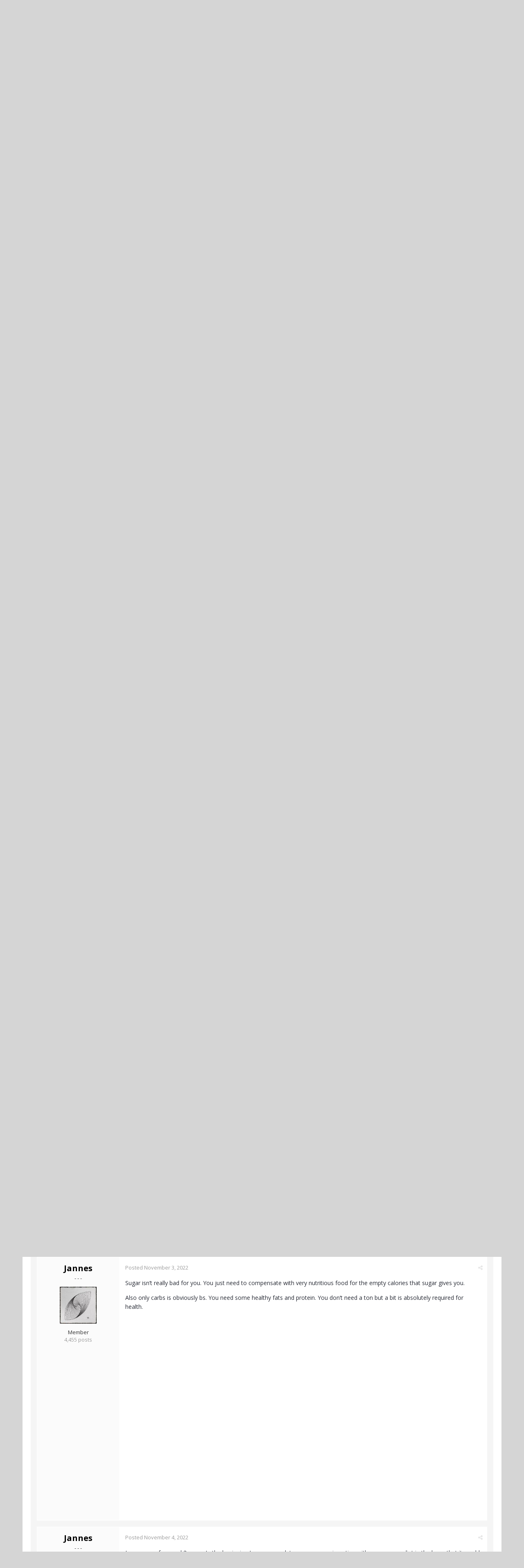

--- FILE ---
content_type: text/html;charset=UTF-8
request_url: https://www.actualized.org/forum/topic/86696-high-carb-vegan-roasts-jordan-peterson-thoughts-on-his-diet-advice/
body_size: 28664
content:
<!DOCTYPE html>
<html lang="en-US" dir="ltr">
	<head>
		<title>High Carb Vegan Roasts Jordan Peterson - Thoughts on his diet advice? - Health, Fitness, Nutrition, Supplements - Actualized.org Forum</title>
		<!--[if lt IE 9]>
			<link rel="stylesheet" type="text/css" href="https://www.actualized.org/forum/uploads/css_built_2/5e61784858ad3c11f00b5706d12afe52_ie8.css.e5d8c665b8977e172c81e703e58ac22c.css">
		    <script src="//www.actualized.org/forum/applications/core/interface/html5shiv/html5shiv.js"></script>
		<![endif]-->
		
<meta charset="utf-8">

	<meta name="viewport" content="width=device-width, initial-scale=1">


	<meta property="og:image" content="https://www.actualized.org/forum/uploads/monthly_2020_01/Actualized_Logo_04.png.95944811af565d8d9efea1102eedd125.png">


	
		
			
				<meta name="description" content="

	
		
	



	 



	I thought this roast pretty funny, anyways...



	 



	I don&#039;t know if any of you are familiar with Durianrider, he&#039;s a vegan cyclist tha...">
			
		
	

	
		
			
				<meta property="og:title" content="High Carb Vegan Roasts Jordan Peterson - Thoughts on his diet advice?">
			
		
	

	
		
			
				<meta property="og:type" content="object">
			
		
	

	
		
			
				<meta property="og:url" content="https://www.actualized.org/forum/topic/86696-high-carb-vegan-roasts-jordan-peterson-thoughts-on-his-diet-advice/">
			
		
	

	
		
			
				<meta property="og:description" content="

	
		
	



	 



	I thought this roast pretty funny, anyways...



	 



	I don&#039;t know if any of you are familiar with Durianrider, he&#039;s a vegan cyclist tha...">
			
		
	

	
		
			
				<meta property="og:updated_time" content="2022-11-05T12:43:56Z">
			
		
	

	
		
			
				<meta property="og:site_name" content="Actualized.org Forum">
			
		
	

	
		
			
				<meta property="og:locale" content="en_US">
			
		
	

<meta name="theme-color" content="#000000">
<link rel="canonical" href="https://www.actualized.org/forum/topic/86696-high-carb-vegan-roasts-jordan-peterson-thoughts-on-his-diet-advice/" />


		

	<link rel='stylesheet' href='https://www.actualized.org/forum/uploads/css_built_2/341e4a57816af3ba440d891ca87450ff_framework.css.4c54d19bdd225b7367276f1d46c2a3e9.css?v=6dcee3118d' media='all'>

	<link rel='stylesheet' href='https://www.actualized.org/forum/uploads/css_built_2/05e81b71abe4f22d6eb8d1a929494829_responsive.css.17e3ab3499d760fbd44db4813911cd4a.css?v=6dcee3118d' media='all'>

	<link rel='stylesheet' href='https://www.actualized.org/forum/uploads/css_built_2/90eb5adf50a8c640f633d47fd7eb1778_core.css.81ac1399ab7d3f7e39f6503189c9b861.css?v=6dcee3118d' media='all'>

	<link rel='stylesheet' href='https://www.actualized.org/forum/uploads/css_built_2/5a0da001ccc2200dc5625c3f3934497d_core_responsive.css.5c047b6033c48a343c1f211b692877f9.css?v=6dcee3118d' media='all'>

	<link rel='stylesheet' href='https://www.actualized.org/forum/uploads/css_built_2/62e269ced0fdab7e30e026f1d30ae516_forums.css.dd1d22f3b0bc8e1f14ccd58db9f6dbd8.css?v=6dcee3118d' media='all'>

	<link rel='stylesheet' href='https://www.actualized.org/forum/uploads/css_built_2/76e62c573090645fb99a15a363d8620e_forums_responsive.css.0081e3d0cd47412d270d5cded6c93a1d.css?v=6dcee3118d' media='all'>




<link rel='stylesheet' href='https://www.actualized.org/forum/uploads/css_built_2/258adbb6e4f3e83cd3b355f84e3fa002_custom.css.9a08a309dadd46aa457bb1a4664b3e89.css?v=6dcee3118d' media='all'>



		

	<script type='text/javascript'>
		var ipsDebug = false;		
	
		var CKEDITOR_BASEPATH = '//www.actualized.org/forum/applications/core/interface/ckeditor/ckeditor/';
	
		var ipsSettings = {
			
			
			
			
			cookie_prefix: "ips4_",
			
			
			cookie_ssl: true,
			
			imgURL: "",
			baseURL: "//www.actualized.org/forum/",
			jsURL: "//www.actualized.org/forum/applications/core/interface/js/js.php",
			csrfKey: "f4a50184f5db3598b861701a63fb8b54",
			antiCache: "6dcee3118d",
			disableNotificationSounds: false,
			useCompiledFiles: true,
			links_external: 1,
			memberID: 0
		};
	</script>



<script type='text/javascript' src='https://www.actualized.org/forum/uploads/javascript_global/root_library.js.e53cac392faaff6dc2c4beb4d4f4aefd.js?v=6dcee3118d' data-ips></script>


<script type='text/javascript' src='https://www.actualized.org/forum/uploads/javascript_global/root_js_lang_1.js.d446a53296d0571dc1c0eeb5097495e3.js?v=6dcee3118d' data-ips></script>


<script type='text/javascript' src='https://www.actualized.org/forum/uploads/javascript_global/root_framework.js.3c74f0dacd5478a9fbb0f14713df0434.js?v=6dcee3118d' data-ips></script>


<script type='text/javascript' src='https://www.actualized.org/forum/uploads/javascript_core/global_global_core.js.7d7c355e8e003186035a8e7bc67276e2.js?v=6dcee3118d' data-ips></script>


<script type='text/javascript' src='https://www.actualized.org/forum/uploads/javascript_core/plugins_plugins.js.203408a6ade0d700d4c6e5c60e90297f.js?v=6dcee3118d' data-ips></script>


<script type='text/javascript' src='https://www.actualized.org/forum/uploads/javascript_global/root_front.js.094b81564763fd1f4e8da1f94970c1ed.js?v=6dcee3118d' data-ips></script>


<script type='text/javascript' src='https://www.actualized.org/forum/uploads/javascript_forums/front_front_topic.js.97ecf19bb1e2e94056b89ba820c7eacf.js?v=6dcee3118d' data-ips></script>


<script type='text/javascript' src='https://www.actualized.org/forum/uploads/javascript_core/front_front_core.js.86aaab175fba8b1d78c64950a7f9e4be.js?v=6dcee3118d' data-ips></script>


<script type='text/javascript' src='https://www.actualized.org/forum/uploads/javascript_global/root_map.js.9311756ac09fe8b63fabbf0e6912d8b9.js?v=6dcee3118d' data-ips></script>



	<script type='text/javascript'>
		
			ips.setSetting( 'date_format', jQuery.parseJSON('"mm\/dd\/yy"') );
		
			ips.setSetting( 'date_first_day', jQuery.parseJSON('0') );
		
			ips.setSetting( 'remote_image_proxy', jQuery.parseJSON('0') );
		
		
	</script>


		

	<link rel='shortcut icon' href='https://www.actualized.org/forum/uploads/monthly_2020_01/favicon_05.ico.c9e00e223bfd66ebaf3e648a2ceecbf4.ico'>

	</head>
	<body class="ipsApp ipsApp_front ipsJS_none ipsClearfix" data-controller="core.front.core.app"  data-message=""  data-pageapp="forums" data-pagelocation="front" data-pagemodule="forums" data-pagecontroller="topic" itemscope itemtype="http://schema.org/WebSite">
		<meta itemprop="url" content="https://www.actualized.org/forum/">
		<a href="#elContent" class="ipsHide" title="Go to main content on this page" accesskey="m">Jump to content</a>
		
		<div id="ipsLayout_header" class="ipsClearfix">
			

			


			
<ul id='elMobileNav' class='ipsList_inline ipsResponsive_hideDesktop ipsResponsive_block' data-controller='core.front.core.mobileNav' data-default="all">
	
		
			
			
				
				
			
				
					<li id='elMobileBreadcrumb'>
						<a href='https://www.actualized.org/forum/forum/5-health-fitness-nutrition-supplements/'>
							<span>Health, Fitness, Nutrition, Supplements</span>
						</a>
					</li>
				
				
			
				
				
			
		
	
	
	
	<li >
		<a data-action="defaultStream" class='ipsType_light'  href='https://www.actualized.org/forum/discover/'><i class='icon-newspaper'></i></a>
	</li>

	
		<li class='ipsJS_show'>
			<a href='https://www.actualized.org/forum/search/' data-action="mobileSearch"><i class='fa fa-search'></i></a>
		</li>
	
	<li data-ipsDrawer data-ipsDrawer-drawerElem='#elMobileDrawer'>
		<a href='#'>
			
			
				
			
			
			
			<i class='fa fa-navicon'></i>
		</a>
	</li>
</ul>
			<header>
				<div class="ipsLayout_container">
					


<a href='https://www.actualized.org/forum/' id='elLogo' accesskey='1'><img src="https://www.actualized.org/forum/uploads/monthly_2020_01/Actualized_Forum_Logo_12.png.119931085798c6221b3fdfe89f978f3f.png" alt='Actualized.org Forum'></a>

					

	<ul id="elUserNav" class="ipsList_inline cSignedOut ipsClearfix ipsResponsive_hidePhone ipsResponsive_block">
		<li id="elSignInLink">
			<a href="https://www.actualized.org/forum/login/" data-ipsmenu-closeonclick="false" data-ipsmenu id="elUserSignIn">
				Sign In  <i class="fa fa-caret-down"></i>
			</a>
			
<div id='elUserSignIn_menu' class='ipsMenu ipsMenu_auto ipsHide'>
	<div data-role="loginForm">
		
		
			
				
<form accept-charset='utf-8' class="ipsPad ipsForm ipsForm_vertical" method='post' action='https://www.actualized.org/forum/login/' data-ipsValidation novalidate>
	<input type="hidden" name="login__standard_submitted" value="1">
	
		<input type="hidden" name="csrfKey" value="f4a50184f5db3598b861701a63fb8b54">
	
	<h4 class="ipsType_sectionHead">Sign In</h4>
	<br><br>
	<ul class='ipsList_reset'>
		
			
				
					<li class="ipsFieldRow ipsFieldRow_noLabel ipsFieldRow_fullWidth">
						<input type="text" required placeholder="Display Name or Email Address" name='auth' id='auth'>
					</li>
				
			
				
					<li class="ipsFieldRow ipsFieldRow_noLabel ipsFieldRow_fullWidth">
						<input type="password" required placeholder="Password" name='password' id='password'>
					</li>
				
			
				
					
<li class='ipsFieldRow ipsFieldRow_checkbox ipsClearfix ' id="9c7ffa65f11c317804907d1e35f70d9d">
	
		
		
<input type="hidden" name="remember_me" value="0">
<span class='ipsCustomInput'>
	<input
		type='checkbox'
		role='checkbox'
		name='remember_me_checkbox'
		value='1'
		id="check_9c7ffa65f11c317804907d1e35f70d9d"
		data-toggle-id="9c7ffa65f11c317804907d1e35f70d9d"
		checked aria-checked='true'
		
		
		
		
		
		
	>
	
	<span></span>
</span>


		
		<div class='ipsFieldRow_content'>
			<label class='ipsFieldRow_label' for='check_9c7ffa65f11c317804907d1e35f70d9d'>Remember me </label>
			


<span class='ipsFieldRow_desc'>
	Not recommended on shared computers
</span>
			
			
		</div>
	
</li>
				
			
		
		<li class="ipsFieldRow ipsFieldRow_fullWidth">
			<br>
			<button type="submit" class="ipsButton ipsButton_primary ipsButton_small" id="elSignIn_submit">Sign In</button>
			<br>
			<p class="ipsType_right ipsType_small">
				<a href='https://www.actualized.org/forum/lostpassword/' data-ipsDialog data-ipsDialog-title='Forgot your password?'>Forgot your password?</a>
			</p>
		</li>
	</ul>
</form>
			
		
		
	</div>
</div>
		</li>
		
			<li>
				<a href="https://www.actualized.org/forum/register/" id="elRegisterButton" class="ipsButton ipsButton_normal ipsButton_primary">
					Sign Up
				</a>
			</li>
		
	</ul>

				</div>
			</header>
			

	<nav class='ipsLayout_container' data-controller='core.front.core.navBar'>
		<div class='ipsNavBar_primary ipsNavBar_noSubBars ipsClearfix'>
			
				<div id='elSearch' class='ipsPos_right' data-controller='core.front.core.quickSearch' itemprop="potentialAction" itemscope itemtype="http://schema.org/SearchAction" data-default="all">
					<form accept-charset='utf-8' action='https://www.actualized.org/forum/search/' method='post'>
						<meta itemprop="target" content="https://www.actualized.org/forum/search/?q={q}">
						<input type="hidden" name="type" value="all" data-role="searchFilter">
						<a href='#' id='elSearchFilter' data-ipsMenu data-ipsMenu-selectable='radio' data-ipsMenu-appendTo='#elSearch' class="ipsHide">
							<span data-role='searchingIn'>
								All Content
							</span>
							<i class='fa fa-caret-down'></i>
						</a>
						<ul id='elSearchFilter_menu' class='ipsMenu ipsMenu_selectable ipsMenu_narrow ipsHide'>
							<li class='ipsMenu_item ipsMenu_itemChecked' data-ipsMenuValue='all'>
								<a href='https://www.actualized.org/forum/index.php?app=core&amp;module=search&amp;controller=search&amp;csrfKey=f4a50184f5db3598b861701a63fb8b54' title='All Content'>All Content</a>
							</li>
							<li class='ipsMenu_sep'><hr></li>
							
								
									<li class='ipsMenu_item' data-ipsMenuValue='{&quot;type&quot;:&quot;forums_topic&quot;,&quot;item&quot;:86696}' data-options='{&quot;type&quot;:&quot;forums_topic&quot;,&quot;item&quot;:86696}'>
										<a href='#'>This Topic</a>
									</li>
								
									<li class='ipsMenu_item' data-ipsMenuValue='{&quot;type&quot;:&quot;forums_topic&quot;,&quot;nodes&quot;:5}' data-options='{&quot;type&quot;:&quot;forums_topic&quot;,&quot;nodes&quot;:5}'>
										<a href='#'>This Forum</a>
									</li>
								
								<li class='ipsMenu_sep'><hr></li>
							
							<li data-role='globalSearchMenuOptions'></li>
							<li class='ipsMenu_item ipsMenu_itemNonSelect'>
								<a href='https://www.actualized.org/forum/search/' accesskey='4'><i class='fa fa-cog'></i> Advanced Search</a>
							</li>
						</ul>
						<input type='search' id='elSearchField' placeholder='Search...' name='q' itemprop="query-input">
						<button type='submit'><i class='fa fa-search'></i></button>
					</form>
				</div>
			
			<ul data-role="primaryNavBar" class='ipsResponsive_showDesktop ipsResponsive_block'>
				

	
		
		
			
		
		<li class='ipsNavBar_active' data-active id='elNavSecondary_14' data-role="navBarItem" data-navApp="forums" data-navExt="Forums">
			
			
				<a href="https://www.actualized.org/forum"  data-navItem-id="14" data-navDefault>
					Forums
				</a>
			
			
		</li>
	

	
		
		
		<li  id='elNavSecondary_15' data-role="navBarItem" data-navApp="core" data-navExt="Guidelines">
			
			
				<a href="https://www.actualized.org/forum/guidelines/"  data-navItem-id="15" >
					Guidelines
				</a>
			
			
		</li>
	

	

	

	
		
		
		<li  id='elNavSecondary_28' data-role="navBarItem" data-navApp="core" data-navExt="CustomItem">
			
			
				<a href="http://www.actualized.org/articles/" target='_blank' data-navItem-id="28" >
					All Videos
				</a>
			
			
		</li>
	

	
		
		
		<li  id='elNavSecondary_31' data-role="navBarItem" data-navApp="core" data-navExt="CustomItem">
			
			
				<a href="https://www.actualized.org/insights" target='_blank' data-navItem-id="31" >
					Blog
				</a>
			
			
		</li>
	

	
		
		
		<li  id='elNavSecondary_29' data-role="navBarItem" data-navApp="core" data-navExt="CustomItem">
			
			
				<a href="http://www.actualized.org/store" target='_blank' data-navItem-id="29" >
					Store
				</a>
			
			
		</li>
	

				<li class='ipsHide' id='elNavigationMore' data-role='navMore'>
					<a href='#' data-ipsMenu data-ipsMenu-appendTo='#elNavigationMore' id='elNavigationMore_dropdown'>More</a>
					<ul class='ipsNavBar_secondary ipsHide' data-role='secondaryNavBar'>
						<li class='ipsHide' id='elNavigationMore_more' data-role='navMore'>
							<a href='#' data-ipsMenu data-ipsMenu-appendTo='#elNavigationMore_more' id='elNavigationMore_more_dropdown'>More <i class='fa fa-caret-down'></i></a>
							<ul class='ipsHide ipsMenu ipsMenu_auto' id='elNavigationMore_more_dropdown_menu' data-role='moreDropdown'></ul>
						</li>
					</ul>
				</li>
			</ul>
		</div>
	</nav>

		</div>
		<main role="main" id="ipsLayout_body" class="ipsLayout_container">
			<div id="ipsLayout_contentArea">
				<div id="ipsLayout_contentWrapper">
					
<nav class='ipsBreadcrumb ipsBreadcrumb_top ipsFaded_withHover'>
	

	<ul class='ipsList_inline ipsPos_right'>
		
		<li >
			<a data-action="defaultStream" class='ipsType_light '  href='https://www.actualized.org/forum/discover/'><i class='icon-newspaper'></i> <span>All Activity</span></a>
		</li>
		
	</ul>

	<ul itemscope itemtype="http://schema.org/BreadcrumbList">
		<li  itemprop="itemListElement" itemscope itemtype="http://schema.org/ListItem">
			<a title="Home" href='https://www.actualized.org/forum/' itemprop="item">
				<span itemprop="name"><i class='fa fa-home'></i> Home <i class='fa fa-angle-right'></i></span>
			</a>
		</li>
		
		
			<li  itemprop="itemListElement" itemscope itemtype="http://schema.org/ListItem">
				
					<a href='https://www.actualized.org/forum/forum/1-main-discussions/' itemprop="item">
						<span itemprop="name">Main Discussions <i class='fa fa-angle-right'></i></span>
					</a>
				
			</li>
			
		
			<li  itemprop="itemListElement" itemscope itemtype="http://schema.org/ListItem">
				
					<a href='https://www.actualized.org/forum/forum/5-health-fitness-nutrition-supplements/' itemprop="item">
						<span itemprop="name">Health, Fitness, Nutrition, Supplements <i class='fa fa-angle-right'></i></span>
					</a>
				
			</li>
			
		
			<li  itemprop="itemListElement" itemscope itemtype="http://schema.org/ListItem">
				
					High Carb Vegan Roasts Jordan Peterson - Thoughts on his diet advice?
				
			</li>
			
		
	</ul>
</nav>
					
					<div id="ipsLayout_mainArea">
						<a id="elContent"></a>
						
						
						

	<div class='cWidgetContainer '  data-role='widgetReceiver' data-orientation='horizontal' data-widgetArea='header'>
		<ul class='ipsList_reset'>
			
				
					
					<li class='ipsWidget ipsWidget_horizontal ipsBox ipsWidgetHide ipsHide' data-blockID='app_core_announcements_announcements' data-blockConfig="true" data-blockTitle="Announcements" data-controller='core.front.widgets.block'></li>
				
			
		</ul>
	</div>

						






<div class="ipsPageHeader ipsClearfix">
	
		<div class="ipsPos_right ipsResponsive_noFloat ipsResponsive_hidePhone">
			

<div data-followApp='forums' data-followArea='topic' data-followID='86696' data-controller='core.front.core.followButton'>
	
		<span class='ipsType_light ipsType_blendLinks ipsResponsive_hidePhone ipsResponsive_inline'><i class='fa fa-info-circle'></i> <a href='https://www.actualized.org/forum/login/' title='Go to the sign in page'>Sign in to follow this</a>&nbsp;&nbsp;</span>
	
	

	<div class="ipsFollow ipsPos_middle ipsButton ipsButton_light ipsButton_verySmall " data-role="followButton">
		
			<a href='https://www.actualized.org/forum/index.php?app=core&amp;module=system&amp;section=notifications&amp;do=followers&amp;follow_app=forums&amp;follow_area=topic&amp;follow_id=86696' title='See who follows this' class='ipsType_blendLinks ipsType_noUnderline' data-ipsTooltip data-ipsDialog data-ipsDialog-size='narrow' data-ipsDialog-title='Who follows this'>
		
				<span>Followers</span>
				<span class='ipsCommentCount'>3</span>
		
			</a>
		
	</div>

</div>
		</div>
	
	<div class="ipsPhotoPanel ipsPhotoPanel_small ipsPhotoPanel_notPhone ipsClearfix">
		


	<a href="https://www.actualized.org/forum/profile/27584-asayake/" data-ipsHover data-ipsHover-target="https://www.actualized.org/forum/profile/27584-asayake/?do=hovercard" class="ipsUserPhoto ipsUserPhoto_small" title="Go to Asayake's profile">
		<img src='https://www.actualized.org/forum/uploads/monthly_2022_05/dreamstime_s_137005212.thumb.jpg.54bd5ee8010a11851aa62eb589b6dc0f.jpg' alt='Asayake' itemprop="image">
	</a>

		<div>
			<h1 class="ipsType_pageTitle ipsContained_container">
				

				
				<div class="ipsType_break ipsContained">
					
						High Carb Vegan Roasts Jordan Peterson - Thoughts on his diet advice?
					
				</div>
			</h1>
			
			<p class="ipsType_reset ipsType_blendLinks ">
				<span class="ipsType_normal">Started by 
<a href='https://www.actualized.org/forum/profile/27584-asayake/' title="Go to Asayake's profile">Asayake</a></span>, <span class="ipsType_light ipsType_noBreak"><time datetime='2022-11-03T22:18:21Z' title='11/03/2022 10:18  PM' data-short='3 y'>November 3, 2022</time></span><br>
			</p>
			
		</div>
	</div>
</div>





<div class="ipsClearfix">
	
	
	<ul class="ipsToolList ipsToolList_horizontal ipsClearfix ipsSpacer_both ipsResponsive_hidePhone">
		
		
		
	</ul>
</div>

<div data-controller="core.front.core.commentFeed,forums.front.topic.view, core.front.core.ignoredComments" data-autopoll data-baseurl="https://www.actualized.org/forum/topic/86696-high-carb-vegan-roasts-jordan-peterson-thoughts-on-his-diet-advice/" data-lastpage data-feedid="topic-86696" class="cTopic ipsClear ipsSpacer_top">
	
		<h2 class="ipsType_sectionTitle ipsType_reset ipsType_medium" data-role="comment_count" data-commentcountstring="js_num_topic_posts">19 posts in this topic</h2>
		
	

	<div data-role="commentFeed" data-controller="core.front.core.moderation" class="ipsAreaBackground_light ipsPad">
		<form action="https://www.actualized.org/forum/topic/86696-high-carb-vegan-roasts-jordan-peterson-thoughts-on-his-diet-advice/?csrfKey=f4a50184f5db3598b861701a63fb8b54&amp;do=multimodComment" method="post" data-ipspageaction data-role="moderationTools">
			
			
				
					
					
					




<a id="comment-1223826"></a>
<article itemscope itemtype="http://schema.org/Comment"  id="elComment_1223826" class="cPost ipsBox  ipsComment  ipsComment_parent ipsClearfix ipsClear ipsColumns ipsColumns_noSpacing ipsColumns_collapsePhone  ">
	
	<aside class="ipsComment_author cAuthorPane ipsColumn ipsColumn_medium">
		
<h3 class="ipsType_sectionHead cAuthorPane_author ipsType_blendLinks ipsType_break" itemprop="creator" itemscope itemtype="http://schema.org/Person"><strong itemprop="name">
<a href='https://www.actualized.org/forum/profile/27584-asayake/' title="Go to Asayake's profile">Asayake</a></strong> <span class="ipsResponsive_showPhone ipsResponsive_inline">  
</span>
</h3>
		<ul class="cAuthorPane_info ipsList_reset">
          
              <li><span style="background: #6d707d; margin-bottom: 10px;" class="ipsBadge ipsBadge_normal ipsBadge_positive"><i class="fa fa-star"></i> Topic Starter</span></li>
          

			
				<li class="ipsResponsive_hidePhone ipsType_break">- - -</li>
			
			

			<li class="cAuthorPane_photo">
				


	<a href="https://www.actualized.org/forum/profile/27584-asayake/" data-ipsHover data-ipsHover-target="https://www.actualized.org/forum/profile/27584-asayake/?do=hovercard" class="ipsUserPhoto ipsUserPhoto_large" title="Go to Asayake's profile">
		<img src='https://www.actualized.org/forum/uploads/monthly_2022_05/dreamstime_s_137005212.thumb.jpg.54bd5ee8010a11851aa62eb589b6dc0f.jpg' alt='Asayake' itemprop="image">
	</a>

			</li>
			<li>Member</li>
			
			
				<li class="ipsResponsive_hidePhone">
</li>
				<li class="ipsType_light">501 posts</li>

				
				

			
		</ul>
	</aside>
	<div class="ipsColumn ipsColumn_fluid">
		

<div id="comment-1223826_wrap" data-controller="core.front.core.comment" data-commentapp="forums" data-commenttype="forums" data-commentid="1223826" data-quotedata="{&quot;userid&quot;:27584,&quot;username&quot;:&quot;Asayake&quot;,&quot;timestamp&quot;:1667513901,&quot;contentapp&quot;:&quot;forums&quot;,&quot;contenttype&quot;:&quot;forums&quot;,&quot;contentid&quot;:86696,&quot;contentclass&quot;:&quot;forums_Topic&quot;,&quot;contentcommentid&quot;:1223826}" class="ipsComment_content ipsType_medium  ipsFaded_withHover">
	

	<div class="ipsComment_meta ipsType_light">
		<p class="ipsPos_right ipsType_reset ipsType_blendLinks ipsFaded ipsFaded_more">
			
			
				<a href="https://www.actualized.org/forum/topic/86696-high-carb-vegan-roasts-jordan-peterson-thoughts-on-his-diet-advice/" data-ipstooltip title="Share this post" data-ipsmenu data-ipsmenu-closeonclick="false" id="elSharePost_1223826" data-role="shareComment"><i class="fa fa-share-alt"></i></a>
			
			
		</p>

		<p class="ipsType_reset">
			<a href="https://www.actualized.org/forum/topic/86696-high-carb-vegan-roasts-jordan-peterson-thoughts-on-his-diet-advice/?do=findComment&amp;comment=1223826" class="ipsType_blendLinks">Posted <time datetime='2022-11-03T22:18:21Z' title='11/03/2022 10:18  PM' data-short='3 y'>November 3, 2022</time></a>
			
			
			
		</p>
	</div>

	


	<div class="cPost_contentWrap ipsPad">		
		<div data-role="commentContent" itemprop="text" class="ipsType_normal ipsType_richText ipsContained" data-controller="core.front.core.lightboxedImages">
			
<div class="ipsEmbeddedVideo ipsEmbeddedVideo_limited">
	<div>
		<iframe allowfullscreen="true" frameborder="0" height="113" src="https://www.youtube.com/embed/hGmxr1P3wE4?feature=oembed" title="Top 3 Jordan Peterson Quotes That Will Change Your Life..." width="200"></iframe>
	</div>
</div>

<p>
	 
</p>

<p>
	I thought this roast pretty funny, anyways...
</p>

<p>
	 
</p>

<p>
	I don't know if any of you are familiar with Durianrider, he's a vegan cyclist that I used to follow back when I was a vegan. His diet consists of very high carb(fruit, rice, sugar, veggies, occasional beans/avocado but for the most part extremly high carb and low protein/fats). He's a controversal character in the fitness community because he claims sugar is not bad but that it's fat eaten with sugar that causes insulin resistance and makes sugar bad.
</p>

<p>
	He's of the opinion that diets low in carbohydrates deplete serotonin &amp; dopamine and that people eating too many fats or shying away from sugars/carbs is the main cause of poor health, both physical and mental and that for example drug addiction can be solved with increased carb/reduced fat intake, as drugs are a replacement for the dopamine &amp; serotonine he claims sugar would otherwise provide. He seems to think complex carbs are overrated, although he seems to think they are healthy he believe it's just better to eat something that contains more sugar. His main point is eat sugar &amp; carbs, they're brain fuel. Don't eat fats, they lower the bodys capacity of utilizing sugar healthily.
</p>

<p>
	He was overweight and addicted to drugs when he was younger but now he is undeniably one of the most fit vegan people on Youtube and one of the few of the OG vegan Youtubers to be still vegan and healthy. Those of us who were involved in the vegan Youtube community a few years ago might remember Youtubers such as Jon Venus, Tim Shieff or Vegan Gains. Many of the vegan Youtubers didn't make their vegan diets work in the end and either quit veganism entirely like Jon Venus or declined mentally like Vegan Gains. It's quite funny to me that the guy with the seemingly most stupid diet(fruits with sugar on top, corn syrup, white rice) is the seemingly longest standing vegan on the platform and still preforming well athletically despite being 45 years old. I never tried Durianriders diet advice, and I did fail my vegan diet.
</p>

<p>
	I've been struggling lately with heartburn, indigestion, muscle twitching and just stress in the body for no apparent reason, I'm not stressed mentally, but my body is telling me something is wrong and it's sending me down rabbitholes of researching health.  And since most of my issues seem to be related to my digestion I'm thinking about trying Durianriders diet advice for a couple of weeks to see how it feels.
</p>

<p>
	What are your thoughts on his diet advice, would it be wise to try it out despite the fact that it goes against all of the mainstream diet advice I've found? 
</p>

<p>
	 
</p>


			
		</div>

		
			
		

		<ul class="ipsComment_controls ipsClearfix" data-role="commentControls">
			
				
				
				
			
			<li class="ipsHide" data-role="commentLoading">
				<span class="ipsLoading ipsLoading_tiny ipsLoading_noAnim"></span>
			</li>
			</ul>
		
	</div>

	<div class="ipsMenu ipsMenu_wide ipsHide cPostShareMenu" id="elSharePost_1223826_menu">
		<div class="ipsPad">
			<h4 class="ipsType_sectionHead">Share this post</h4>
			<hr class="ipsHr">
			<h5 class="ipsType_normal ipsType_reset">Link to post</h5>
			
			<input type="text" value="https://www.actualized.org/forum/topic/86696-high-carb-vegan-roasts-jordan-peterson-thoughts-on-his-diet-advice/" class="ipsField_fullWidth">
			

			
				<h5 class="ipsType_normal ipsType_reset ipsSpacer_top">Share on other sites</h5>
				

	<ul class="ipsList_inline ipsList_noSpacing ipsClearfix" data-controller="core.front.core.sharelink">
		
			<li>
<a href="https://www.facebook.com/sharer/sharer.php?u=https%3A%2F%2Fwww.actualized.org%2Fforum%2Ftopic%2F86696-high-carb-vegan-roasts-jordan-peterson-thoughts-on-his-diet-advice%2F%3Fdo%3DfindComment%26comment%3D1223826" class="cShareLink cShareLink_facebook" target="_blank" data-role="shareLink" title='Share on Facebook' data-ipsTooltip rel='noopener noreferrer'>
	<i class="fa fa-facebook"></i>
</a></li>
		
			<li>
<a href="http://twitter.com/share?text=High%20Carb%20Vegan%20Roasts%20Jordan%20Peterson%20-%20Thoughts%20on%20his%20diet%20advice%3F&amp;url=https%3A%2F%2Fwww.actualized.org%2Fforum%2Ftopic%2F86696-high-carb-vegan-roasts-jordan-peterson-thoughts-on-his-diet-advice%2F%3Fdo%3DfindComment%26comment%3D1223826" class="cShareLink cShareLink_twitter" target="_blank" data-role="shareLink" title='Share on Twitter' data-ipsTooltip rel='noopener noreferrer'>
	<i class="fa fa-twitter"></i>
</a></li>
		
			<li>
<a href="http://www.reddit.com/submit?url=https%3A%2F%2Fwww.actualized.org%2Fforum%2Ftopic%2F86696-high-carb-vegan-roasts-jordan-peterson-thoughts-on-his-diet-advice%2F%3Fdo%3DfindComment%26comment%3D1223826&amp;title=High+Carb+Vegan+Roasts+Jordan+Peterson+-+Thoughts+on+his+diet+advice%3F" class="cShareLink cShareLink_reddit" target="_blank" title='Share on Reddit' data-ipsTooltip rel='noopener noreferrer'>
	<i class="fa fa-reddit"></i>
</a></li>
		
	</ul>

			
		</div>
	</div>
</div>

	</div>
</article>

					
				
					
					
					




<a id="comment-1223848"></a>
<article itemscope itemtype="http://schema.org/Comment"  id="elComment_1223848" class="cPost ipsBox  ipsComment  ipsComment_parent ipsClearfix ipsClear ipsColumns ipsColumns_noSpacing ipsColumns_collapsePhone  ">
	
	<aside class="ipsComment_author cAuthorPane ipsColumn ipsColumn_medium">
		
<h3 class="ipsType_sectionHead cAuthorPane_author ipsType_blendLinks ipsType_break" itemprop="creator" itemscope itemtype="http://schema.org/Person"><strong itemprop="name">
<a href='https://www.actualized.org/forum/profile/19494-osaid/' title="Go to Osaid's profile"><span style='color: #66cc00'><strong>Osaid</strong></span></a></strong> <span class="ipsResponsive_showPhone ipsResponsive_inline">  
</span>
</h3>
		<ul class="cAuthorPane_info ipsList_reset">
          

			
				<li class="ipsResponsive_hidePhone ipsType_break">- - -</li>
			
			

			<li class="cAuthorPane_photo">
				


	<a href="https://www.actualized.org/forum/profile/19494-osaid/" data-ipsHover data-ipsHover-target="https://www.actualized.org/forum/profile/19494-osaid/?do=hovercard" class="ipsUserPhoto ipsUserPhoto_large" title="Go to Osaid's profile">
		<img src='https://www.actualized.org/forum/uploads/monthly_2022_10/FYSygNuVUAAHP3S.thumb.png.5381175a43fe138d03d9866156c9d94f.png' alt='Osaid' itemprop="image">
	</a>

			</li>
			<li><span style='color: #66cc00'><strong>Moderator</strong></span></li>
			
			
				<li class="ipsResponsive_hidePhone">
</li>
				<li class="ipsType_light">3,398 posts</li>

				
				

			
		</ul>
	</aside>
	<div class="ipsColumn ipsColumn_fluid">
		

<div id="comment-1223848_wrap" data-controller="core.front.core.comment" data-commentapp="forums" data-commenttype="forums" data-commentid="1223848" data-quotedata="{&quot;userid&quot;:19494,&quot;username&quot;:&quot;Osaid&quot;,&quot;timestamp&quot;:1667518211,&quot;contentapp&quot;:&quot;forums&quot;,&quot;contenttype&quot;:&quot;forums&quot;,&quot;contentid&quot;:86696,&quot;contentclass&quot;:&quot;forums_Topic&quot;,&quot;contentcommentid&quot;:1223848}" class="ipsComment_content ipsType_medium  ipsFaded_withHover">
	

	<div class="ipsComment_meta ipsType_light">
		<p class="ipsPos_right ipsType_reset ipsType_blendLinks ipsFaded ipsFaded_more">
			
			
				<a href="https://www.actualized.org/forum/topic/86696-high-carb-vegan-roasts-jordan-peterson-thoughts-on-his-diet-advice/?do=findComment&amp;comment=1223848" data-ipstooltip title="Share this post" data-ipsmenu data-ipsmenu-closeonclick="false" id="elSharePost_1223848" data-role="shareComment"><i class="fa fa-share-alt"></i></a>
			
			
		</p>

		<p class="ipsType_reset">
			<a href="https://www.actualized.org/forum/topic/86696-high-carb-vegan-roasts-jordan-peterson-thoughts-on-his-diet-advice/?do=findComment&amp;comment=1223848" class="ipsType_blendLinks">Posted <time datetime='2022-11-03T23:30:11Z' title='11/03/2022 11:30  PM' data-short='3 y'>November 3, 2022</time></a>
			
			
			
		</p>
	</div>

	


	<div class="cPost_contentWrap ipsPad">		
		<div data-role="commentContent" itemprop="text" class="ipsType_normal ipsType_richText ipsContained" data-controller="core.front.core.lightboxedImages">
			
<blockquote class="ipsQuote" data-ipsquote="" data-ipsquote-contentapp="forums" data-ipsquote-contentclass="forums_Topic" data-ipsquote-contentcommentid="1223826" data-ipsquote-contentid="86696" data-ipsquote-contenttype="forums" data-ipsquote-timestamp="1667513901" data-ipsquote-userid="27584" data-ipsquote-username="Asayake">
	<div class="ipsQuote_citation">
		44 minutes ago, Asayake said:
	</div>

	<div class="ipsQuote_contents">
		<p>
			What are your thoughts on his diet advice, would it be wise to try it out despite the fact that it goes against all of the mainstream diet advice I've found? 
		</p>
	</div>
</blockquote>

<p>
	Isn't his diet the mainstream diet? People eat simple refined carbs in excess all the time. Although, I guess the distinction here is the word "advice", people are advised to eat less fat and sugar, but they don't.
</p>

<p>
	Would it be wise? Maybe, if you pay close attention to how it affects your body. I'm not really against going through a trial and error process in order to find a solution to something. I've already lived most of my life eating simple carbs as most people do, so I have enough experience in that department, and I think most people do.
</p>

<blockquote class="ipsQuote" data-ipsquote="" data-ipsquote-contentapp="forums" data-ipsquote-contentclass="forums_Topic" data-ipsquote-contentcommentid="1223826" data-ipsquote-contentid="86696" data-ipsquote-contenttype="forums" data-ipsquote-timestamp="1667513901" data-ipsquote-userid="27584" data-ipsquote-username="Asayake">
	<div class="ipsQuote_citation">
		51 minutes ago, Asayake said:
	</div>

	<div class="ipsQuote_contents">
		<p>
			He's of the opinion that diets low in carbohydrates deplete serotonin &amp; dopamine and that people eating too many fats or shying away from sugars/carbs is the main cause of poor health, both physical and mental and that for example drug addiction can be solved with increased carb/reduced fat intake, as drugs are a replacement for the dopamine &amp; serotonine he claims sugar would otherwise provide. He seems to think complex carbs are overrated, although he seems to think they are healthy he believe it's just better to eat something that contains more sugar. His main point is eat sugar &amp; carbs, they're brain fuel. Don't eat fats, they lower the bodys capacity of utilizing sugar healthily.
		</p>
	</div>
</blockquote>

<p>
	Yes, eating a high carb meal will induce lots of dopaminergic pleasure for someone who maintains a carb-focused diet their entire life. It seems his point is that this type of pleasure can replace the pleasure brought by pharmaceutical drugs. So, replacing one form of pleasure, drugs, with another form of pleasure, high carbs.
</p>

<p>
	If you've ever jumped into intermittent fasting from a diet which involves obsessive consumption of food and carbs, you will feel like you've been hit by a truck. However, I have been doing intermittent fasting combined with "low" carb for about 3 years now, and I can tell you that my physical and mental energy levels while doing a 24 hour fast are probably better than the majority of people who are constantly consuming carbs. So, what does this mean? It means that the body can adapt to things. This is important to consider.
</p>

<p>
	The main problem here is that he doesn't seem to be considering the fact that your body is constantly adapting to things. If you consume lots of carbs your entire life, your reward system will rewire itself to accommodate excessive carbohydrate consumption. So now, your body has an extremely heavy bias towards carbohydrates, and this guy seems to be building his diet and ideology around that physiological bias, without considering the fact that your body can actually go through a tangible physical change which will allow it to gain more stable energy levels from other sources of fuel, like fat and protein. It's like looking at a person who is abstaining from weed and having severe withdrawals, and then saying "look, this is horrible for his mental and physical health, it's not worth abstaining from weed". 
</p>

<p>
	I can remember the time where eating a McDonald's poutine literally felt like I was eating crack cocaine in food form. I would consider this to be a severe dopaminergic imbalance, not something I should rely on for mental and physical health and energy as this guy seems to be suggesting. It is possible to reach a level of physiology where you enjoy low carb foods as equally as high carb foods, if not even more. This is possible. The only reason your body craves high carb foods in the first place is because it is hopelessly dependent on it for energy, and it can't reliably utilize other sources of fuel because it has not adapted to them yet.
</p>

<p>
	And also, I'm pretty sure Jordan Peterson has some autoimmune condition or something, similar to Leo's, which prevents him from eating what this guy is recommending to him. That's like the main reason why Jordan pursues a carnivore diet.
</p>

<p>
	 
</p>


			
		</div>

		
			
		

		<ul class="ipsComment_controls ipsClearfix" data-role="commentControls">
			
				
				
				
			
			<li class="ipsHide" data-role="commentLoading">
				<span class="ipsLoading ipsLoading_tiny ipsLoading_noAnim"></span>
			</li>
			</ul>
		
	</div>

	<div class="ipsMenu ipsMenu_wide ipsHide cPostShareMenu" id="elSharePost_1223848_menu">
		<div class="ipsPad">
			<h4 class="ipsType_sectionHead">Share this post</h4>
			<hr class="ipsHr">
			<h5 class="ipsType_normal ipsType_reset">Link to post</h5>
			
			<input type="text" value="https://www.actualized.org/forum/topic/86696-high-carb-vegan-roasts-jordan-peterson-thoughts-on-his-diet-advice/?do=findComment&amp;comment=1223848" class="ipsField_fullWidth">
			

			
				<h5 class="ipsType_normal ipsType_reset ipsSpacer_top">Share on other sites</h5>
				

	<ul class="ipsList_inline ipsList_noSpacing ipsClearfix" data-controller="core.front.core.sharelink">
		
			<li>
<a href="https://www.facebook.com/sharer/sharer.php?u=https%3A%2F%2Fwww.actualized.org%2Fforum%2Ftopic%2F86696-high-carb-vegan-roasts-jordan-peterson-thoughts-on-his-diet-advice%2F%3Fdo%3DfindComment%26comment%3D1223848" class="cShareLink cShareLink_facebook" target="_blank" data-role="shareLink" title='Share on Facebook' data-ipsTooltip rel='noopener noreferrer'>
	<i class="fa fa-facebook"></i>
</a></li>
		
			<li>
<a href="http://twitter.com/share?text=High%20Carb%20Vegan%20Roasts%20Jordan%20Peterson%20-%20Thoughts%20on%20his%20diet%20advice%3F&amp;url=https%3A%2F%2Fwww.actualized.org%2Fforum%2Ftopic%2F86696-high-carb-vegan-roasts-jordan-peterson-thoughts-on-his-diet-advice%2F%3Fdo%3DfindComment%26comment%3D1223848" class="cShareLink cShareLink_twitter" target="_blank" data-role="shareLink" title='Share on Twitter' data-ipsTooltip rel='noopener noreferrer'>
	<i class="fa fa-twitter"></i>
</a></li>
		
			<li>
<a href="http://www.reddit.com/submit?url=https%3A%2F%2Fwww.actualized.org%2Fforum%2Ftopic%2F86696-high-carb-vegan-roasts-jordan-peterson-thoughts-on-his-diet-advice%2F%3Fdo%3DfindComment%26comment%3D1223848&amp;title=High+Carb+Vegan+Roasts+Jordan+Peterson+-+Thoughts+on+his+diet+advice%3F" class="cShareLink cShareLink_reddit" target="_blank" title='Share on Reddit' data-ipsTooltip rel='noopener noreferrer'>
	<i class="fa fa-reddit"></i>
</a></li>
		
	</ul>

			
		</div>
	</div>
</div>

	</div>
</article>

					
				
					
					
					




<a id="comment-1223856"></a>
<article itemscope itemtype="http://schema.org/Comment"  id="elComment_1223856" class="cPost ipsBox  ipsComment  ipsComment_parent ipsClearfix ipsClear ipsColumns ipsColumns_noSpacing ipsColumns_collapsePhone  ">
	
	<aside class="ipsComment_author cAuthorPane ipsColumn ipsColumn_medium">
		
<h3 class="ipsType_sectionHead cAuthorPane_author ipsType_blendLinks ipsType_break" itemprop="creator" itemscope itemtype="http://schema.org/Person"><strong itemprop="name">
<a href='https://www.actualized.org/forum/profile/25973-jannes/' title="Go to Jannes's profile">Jannes</a></strong> <span class="ipsResponsive_showPhone ipsResponsive_inline">  
</span>
</h3>
		<ul class="cAuthorPane_info ipsList_reset">
          

			
				<li class="ipsResponsive_hidePhone ipsType_break">- - -</li>
			
			

			<li class="cAuthorPane_photo">
				


	<a href="https://www.actualized.org/forum/profile/25973-jannes/" data-ipsHover data-ipsHover-target="https://www.actualized.org/forum/profile/25973-jannes/?do=hovercard" class="ipsUserPhoto ipsUserPhoto_large" title="Go to Jannes's profile">
		<img src='https://www.actualized.org/forum/uploads/monthly_2024_10/671e02197ba18_Bild27_10.24um10_01.thumb.jpeg.52f8fa5ebfbd72a4d4cd9d276fbe4951.jpeg' alt='Jannes' itemprop="image">
	</a>

			</li>
			<li>Member</li>
			
			
				<li class="ipsResponsive_hidePhone">
</li>
				<li class="ipsType_light">4,455 posts</li>

				
				

			
		</ul>
	</aside>
	<div class="ipsColumn ipsColumn_fluid">
		

<div id="comment-1223856_wrap" data-controller="core.front.core.comment" data-commentapp="forums" data-commenttype="forums" data-commentid="1223856" data-quotedata="{&quot;userid&quot;:25973,&quot;username&quot;:&quot;Jannes&quot;,&quot;timestamp&quot;:1667519321,&quot;contentapp&quot;:&quot;forums&quot;,&quot;contenttype&quot;:&quot;forums&quot;,&quot;contentid&quot;:86696,&quot;contentclass&quot;:&quot;forums_Topic&quot;,&quot;contentcommentid&quot;:1223856}" class="ipsComment_content ipsType_medium  ipsFaded_withHover">
	

	<div class="ipsComment_meta ipsType_light">
		<p class="ipsPos_right ipsType_reset ipsType_blendLinks ipsFaded ipsFaded_more">
			
			
				<a href="https://www.actualized.org/forum/topic/86696-high-carb-vegan-roasts-jordan-peterson-thoughts-on-his-diet-advice/?do=findComment&amp;comment=1223856" data-ipstooltip title="Share this post" data-ipsmenu data-ipsmenu-closeonclick="false" id="elSharePost_1223856" data-role="shareComment"><i class="fa fa-share-alt"></i></a>
			
			
		</p>

		<p class="ipsType_reset">
			<a href="https://www.actualized.org/forum/topic/86696-high-carb-vegan-roasts-jordan-peterson-thoughts-on-his-diet-advice/?do=findComment&amp;comment=1223856" class="ipsType_blendLinks">Posted <time datetime='2022-11-03T23:48:41Z' title='11/03/2022 11:48  PM' data-short='3 y'>November 3, 2022</time></a>
			
			
			
		</p>
	</div>

	


	<div class="cPost_contentWrap ipsPad">		
		<div data-role="commentContent" itemprop="text" class="ipsType_normal ipsType_richText ipsContained" data-controller="core.front.core.lightboxedImages">
			
<blockquote class="ipsQuote" data-ipsquote="" data-ipsquote-contentapp="forums" data-ipsquote-contentclass="forums_Topic" data-ipsquote-contentcommentid="1223826" data-ipsquote-contentid="86696" data-ipsquote-contenttype="forums" data-ipsquote-timestamp="1667513901" data-ipsquote-userid="27584" data-ipsquote-username="Asayake">
	<div class="ipsQuote_citation">
		1 hour ago, Asayake said:
	</div>

	<div class="ipsQuote_contents">
		<p>
			I Those of us who were involved in the vegan Youtube community a few years ago might remember Youtubers such as Jon Venus, Tim Shieff or Vegan Gains. Many of the vegan Youtubers didn't make their vegan diets work in the end and either quit veganism entirely like Jon Venus or declined mentally like Vegan Gains.
		</p>
	</div>
</blockquote>

<p>
	Jon Venus quit the vegan diet and then came back. At least that’s the last point I remember. <br />
	Vegan Gains declined mentally? 
</p>


			
		</div>

		
			
		

		<ul class="ipsComment_controls ipsClearfix" data-role="commentControls">
			
				
				
				
			
			<li class="ipsHide" data-role="commentLoading">
				<span class="ipsLoading ipsLoading_tiny ipsLoading_noAnim"></span>
			</li>
			</ul>
		
	</div>

	<div class="ipsMenu ipsMenu_wide ipsHide cPostShareMenu" id="elSharePost_1223856_menu">
		<div class="ipsPad">
			<h4 class="ipsType_sectionHead">Share this post</h4>
			<hr class="ipsHr">
			<h5 class="ipsType_normal ipsType_reset">Link to post</h5>
			
			<input type="text" value="https://www.actualized.org/forum/topic/86696-high-carb-vegan-roasts-jordan-peterson-thoughts-on-his-diet-advice/?do=findComment&amp;comment=1223856" class="ipsField_fullWidth">
			

			
				<h5 class="ipsType_normal ipsType_reset ipsSpacer_top">Share on other sites</h5>
				

	<ul class="ipsList_inline ipsList_noSpacing ipsClearfix" data-controller="core.front.core.sharelink">
		
			<li>
<a href="https://www.facebook.com/sharer/sharer.php?u=https%3A%2F%2Fwww.actualized.org%2Fforum%2Ftopic%2F86696-high-carb-vegan-roasts-jordan-peterson-thoughts-on-his-diet-advice%2F%3Fdo%3DfindComment%26comment%3D1223856" class="cShareLink cShareLink_facebook" target="_blank" data-role="shareLink" title='Share on Facebook' data-ipsTooltip rel='noopener noreferrer'>
	<i class="fa fa-facebook"></i>
</a></li>
		
			<li>
<a href="http://twitter.com/share?text=High%20Carb%20Vegan%20Roasts%20Jordan%20Peterson%20-%20Thoughts%20on%20his%20diet%20advice%3F&amp;url=https%3A%2F%2Fwww.actualized.org%2Fforum%2Ftopic%2F86696-high-carb-vegan-roasts-jordan-peterson-thoughts-on-his-diet-advice%2F%3Fdo%3DfindComment%26comment%3D1223856" class="cShareLink cShareLink_twitter" target="_blank" data-role="shareLink" title='Share on Twitter' data-ipsTooltip rel='noopener noreferrer'>
	<i class="fa fa-twitter"></i>
</a></li>
		
			<li>
<a href="http://www.reddit.com/submit?url=https%3A%2F%2Fwww.actualized.org%2Fforum%2Ftopic%2F86696-high-carb-vegan-roasts-jordan-peterson-thoughts-on-his-diet-advice%2F%3Fdo%3DfindComment%26comment%3D1223856&amp;title=High+Carb+Vegan+Roasts+Jordan+Peterson+-+Thoughts+on+his+diet+advice%3F" class="cShareLink cShareLink_reddit" target="_blank" title='Share on Reddit' data-ipsTooltip rel='noopener noreferrer'>
	<i class="fa fa-reddit"></i>
</a></li>
		
	</ul>

			
		</div>
	</div>
</div>

	</div>
</article>

					
				
					
					
					




<a id="comment-1223858"></a>
<article itemscope itemtype="http://schema.org/Comment"  id="elComment_1223858" class="cPost ipsBox  ipsComment  ipsComment_parent ipsClearfix ipsClear ipsColumns ipsColumns_noSpacing ipsColumns_collapsePhone  ">
	
	<aside class="ipsComment_author cAuthorPane ipsColumn ipsColumn_medium">
		
<h3 class="ipsType_sectionHead cAuthorPane_author ipsType_blendLinks ipsType_break" itemprop="creator" itemscope itemtype="http://schema.org/Person"><strong itemprop="name">
<a href='https://www.actualized.org/forum/profile/25973-jannes/' title="Go to Jannes's profile">Jannes</a></strong> <span class="ipsResponsive_showPhone ipsResponsive_inline">  
</span>
</h3>
		<ul class="cAuthorPane_info ipsList_reset">
          

			
				<li class="ipsResponsive_hidePhone ipsType_break">- - -</li>
			
			

			<li class="cAuthorPane_photo">
				


	<a href="https://www.actualized.org/forum/profile/25973-jannes/" data-ipsHover data-ipsHover-target="https://www.actualized.org/forum/profile/25973-jannes/?do=hovercard" class="ipsUserPhoto ipsUserPhoto_large" title="Go to Jannes's profile">
		<img src='https://www.actualized.org/forum/uploads/monthly_2024_10/671e02197ba18_Bild27_10.24um10_01.thumb.jpeg.52f8fa5ebfbd72a4d4cd9d276fbe4951.jpeg' alt='Jannes' itemprop="image">
	</a>

			</li>
			<li>Member</li>
			
			
				<li class="ipsResponsive_hidePhone">
</li>
				<li class="ipsType_light">4,455 posts</li>

				
				

			
		</ul>
	</aside>
	<div class="ipsColumn ipsColumn_fluid">
		

<div id="comment-1223858_wrap" data-controller="core.front.core.comment" data-commentapp="forums" data-commenttype="forums" data-commentid="1223858" data-quotedata="{&quot;userid&quot;:25973,&quot;username&quot;:&quot;Jannes&quot;,&quot;timestamp&quot;:1667519642,&quot;contentapp&quot;:&quot;forums&quot;,&quot;contenttype&quot;:&quot;forums&quot;,&quot;contentid&quot;:86696,&quot;contentclass&quot;:&quot;forums_Topic&quot;,&quot;contentcommentid&quot;:1223858}" class="ipsComment_content ipsType_medium  ipsFaded_withHover">
	

	<div class="ipsComment_meta ipsType_light">
		<p class="ipsPos_right ipsType_reset ipsType_blendLinks ipsFaded ipsFaded_more">
			
			
				<a href="https://www.actualized.org/forum/topic/86696-high-carb-vegan-roasts-jordan-peterson-thoughts-on-his-diet-advice/?do=findComment&amp;comment=1223858" data-ipstooltip title="Share this post" data-ipsmenu data-ipsmenu-closeonclick="false" id="elSharePost_1223858" data-role="shareComment"><i class="fa fa-share-alt"></i></a>
			
			
		</p>

		<p class="ipsType_reset">
			<a href="https://www.actualized.org/forum/topic/86696-high-carb-vegan-roasts-jordan-peterson-thoughts-on-his-diet-advice/?do=findComment&amp;comment=1223858" class="ipsType_blendLinks">Posted <time datetime='2022-11-03T23:54:02Z' title='11/03/2022 11:54  PM' data-short='3 y'>November 3, 2022</time></a>
			
			
			
		</p>
	</div>

	


	<div class="cPost_contentWrap ipsPad">		
		<div data-role="commentContent" itemprop="text" class="ipsType_normal ipsType_richText ipsContained" data-controller="core.front.core.lightboxedImages">
			
<p>
	Sugar isn’t really bad for you. You just need to compensate with very nutritious food for the empty calories that sugar gives you. 
</p>

<p>
	Also only carbs is obviously bs. You need some healthy fats and protein. You don’t need a ton but a bit is absolutely required for health. <br />
	 
</p>

<div class="ipsEmbeddedVideo ipsEmbeddedVideo_limited">
	<div>
		<iframe allowfullscreen="true" frameborder="0" height="113" src="https://www.youtube.com/embed/XrBphSnbqc0?feature=oembed" title="Is Sugar ACTUALLY Bad For Your Health?" width="200"></iframe>
	</div>
</div>

<p>
	 
</p>


			
		</div>

		
			
		

		<ul class="ipsComment_controls ipsClearfix" data-role="commentControls">
			
				
				
				
			
			<li class="ipsHide" data-role="commentLoading">
				<span class="ipsLoading ipsLoading_tiny ipsLoading_noAnim"></span>
			</li>
			</ul>
		
	</div>

	<div class="ipsMenu ipsMenu_wide ipsHide cPostShareMenu" id="elSharePost_1223858_menu">
		<div class="ipsPad">
			<h4 class="ipsType_sectionHead">Share this post</h4>
			<hr class="ipsHr">
			<h5 class="ipsType_normal ipsType_reset">Link to post</h5>
			
			<input type="text" value="https://www.actualized.org/forum/topic/86696-high-carb-vegan-roasts-jordan-peterson-thoughts-on-his-diet-advice/?do=findComment&amp;comment=1223858" class="ipsField_fullWidth">
			

			
				<h5 class="ipsType_normal ipsType_reset ipsSpacer_top">Share on other sites</h5>
				

	<ul class="ipsList_inline ipsList_noSpacing ipsClearfix" data-controller="core.front.core.sharelink">
		
			<li>
<a href="https://www.facebook.com/sharer/sharer.php?u=https%3A%2F%2Fwww.actualized.org%2Fforum%2Ftopic%2F86696-high-carb-vegan-roasts-jordan-peterson-thoughts-on-his-diet-advice%2F%3Fdo%3DfindComment%26comment%3D1223858" class="cShareLink cShareLink_facebook" target="_blank" data-role="shareLink" title='Share on Facebook' data-ipsTooltip rel='noopener noreferrer'>
	<i class="fa fa-facebook"></i>
</a></li>
		
			<li>
<a href="http://twitter.com/share?text=High%20Carb%20Vegan%20Roasts%20Jordan%20Peterson%20-%20Thoughts%20on%20his%20diet%20advice%3F&amp;url=https%3A%2F%2Fwww.actualized.org%2Fforum%2Ftopic%2F86696-high-carb-vegan-roasts-jordan-peterson-thoughts-on-his-diet-advice%2F%3Fdo%3DfindComment%26comment%3D1223858" class="cShareLink cShareLink_twitter" target="_blank" data-role="shareLink" title='Share on Twitter' data-ipsTooltip rel='noopener noreferrer'>
	<i class="fa fa-twitter"></i>
</a></li>
		
			<li>
<a href="http://www.reddit.com/submit?url=https%3A%2F%2Fwww.actualized.org%2Fforum%2Ftopic%2F86696-high-carb-vegan-roasts-jordan-peterson-thoughts-on-his-diet-advice%2F%3Fdo%3DfindComment%26comment%3D1223858&amp;title=High+Carb+Vegan+Roasts+Jordan+Peterson+-+Thoughts+on+his+diet+advice%3F" class="cShareLink cShareLink_reddit" target="_blank" title='Share on Reddit' data-ipsTooltip rel='noopener noreferrer'>
	<i class="fa fa-reddit"></i>
</a></li>
		
	</ul>

			
		</div>
	</div>
</div>

	</div>
</article>

					
				
					
					
					




<a id="comment-1223862"></a>
<article itemscope itemtype="http://schema.org/Comment"  id="elComment_1223862" class="cPost ipsBox  ipsComment  ipsComment_parent ipsClearfix ipsClear ipsColumns ipsColumns_noSpacing ipsColumns_collapsePhone  ">
	
	<aside class="ipsComment_author cAuthorPane ipsColumn ipsColumn_medium">
		
<h3 class="ipsType_sectionHead cAuthorPane_author ipsType_blendLinks ipsType_break" itemprop="creator" itemscope itemtype="http://schema.org/Person"><strong itemprop="name">
<a href='https://www.actualized.org/forum/profile/25973-jannes/' title="Go to Jannes's profile">Jannes</a></strong> <span class="ipsResponsive_showPhone ipsResponsive_inline">  
</span>
</h3>
		<ul class="cAuthorPane_info ipsList_reset">
          

			
				<li class="ipsResponsive_hidePhone ipsType_break">- - -</li>
			
			

			<li class="cAuthorPane_photo">
				


	<a href="https://www.actualized.org/forum/profile/25973-jannes/" data-ipsHover data-ipsHover-target="https://www.actualized.org/forum/profile/25973-jannes/?do=hovercard" class="ipsUserPhoto ipsUserPhoto_large" title="Go to Jannes's profile">
		<img src='https://www.actualized.org/forum/uploads/monthly_2024_10/671e02197ba18_Bild27_10.24um10_01.thumb.jpeg.52f8fa5ebfbd72a4d4cd9d276fbe4951.jpeg' alt='Jannes' itemprop="image">
	</a>

			</li>
			<li>Member</li>
			
			
				<li class="ipsResponsive_hidePhone">
</li>
				<li class="ipsType_light">4,455 posts</li>

				
				

			
		</ul>
	</aside>
	<div class="ipsColumn ipsColumn_fluid">
		

<div id="comment-1223862_wrap" data-controller="core.front.core.comment" data-commentapp="forums" data-commenttype="forums" data-commentid="1223862" data-quotedata="{&quot;userid&quot;:25973,&quot;username&quot;:&quot;Jannes&quot;,&quot;timestamp&quot;:1667520197,&quot;contentapp&quot;:&quot;forums&quot;,&quot;contenttype&quot;:&quot;forums&quot;,&quot;contentid&quot;:86696,&quot;contentclass&quot;:&quot;forums_Topic&quot;,&quot;contentcommentid&quot;:1223862}" class="ipsComment_content ipsType_medium  ipsFaded_withHover">
	

	<div class="ipsComment_meta ipsType_light">
		<p class="ipsPos_right ipsType_reset ipsType_blendLinks ipsFaded ipsFaded_more">
			
			
				<a href="https://www.actualized.org/forum/topic/86696-high-carb-vegan-roasts-jordan-peterson-thoughts-on-his-diet-advice/?do=findComment&amp;comment=1223862" data-ipstooltip title="Share this post" data-ipsmenu data-ipsmenu-closeonclick="false" id="elSharePost_1223862" data-role="shareComment"><i class="fa fa-share-alt"></i></a>
			
			
		</p>

		<p class="ipsType_reset">
			<a href="https://www.actualized.org/forum/topic/86696-high-carb-vegan-roasts-jordan-peterson-thoughts-on-his-diet-advice/?do=findComment&amp;comment=1223862" class="ipsType_blendLinks">Posted <time datetime='2022-11-04T00:03:17Z' title='11/04/2022 12:03  AM' data-short='3 y'>November 4, 2022</time></a>
			
			
			
		</p>
	</div>

	


	<div class="cPost_contentWrap ipsPad">		
		<div data-role="commentContent" itemprop="text" class="ipsType_normal ipsType_richText ipsContained" data-controller="core.front.core.lightboxedImages">
			
<p>
	I was vegan for good 3 years. In the beginning I was a complete moron, experimenting with a raw vegan diet in the hope that it would be the magic pill not only for my physical health but also psychological and spiritual, because mind and body is connected you know. Anyway I just had a lot of stomach pain and no energy. I switched to a more conventional approach after some time. The thing is that people hear about how healthy a vegan diet can be and expect magic. It’s not magic. You can get feel tired or get sick just like before and it’s neither the fault nor not the fault of the vegan diet. I constantly focused so much on my health and was so stressed out at every itch or tiredness or sign of sickness because I couldn’t and shouldn’t get sick because I was vegan I made myself sick with this shit. When I didn’t focus on my health (but still maintained decent health routinely) I felt so healthy all of a sudden. <br />
	I did feel pretty good at the end of my vegan diet. I just switched back to vegetarian because I really wanted some milk protein and food for convenience. I could go back to veganism if I wanted to. 
</p>


			
		</div>

		
			
		

		<ul class="ipsComment_controls ipsClearfix" data-role="commentControls">
			
				
				
				
			
			<li class="ipsHide" data-role="commentLoading">
				<span class="ipsLoading ipsLoading_tiny ipsLoading_noAnim"></span>
			</li>
			</ul>
		
	</div>

	<div class="ipsMenu ipsMenu_wide ipsHide cPostShareMenu" id="elSharePost_1223862_menu">
		<div class="ipsPad">
			<h4 class="ipsType_sectionHead">Share this post</h4>
			<hr class="ipsHr">
			<h5 class="ipsType_normal ipsType_reset">Link to post</h5>
			
			<input type="text" value="https://www.actualized.org/forum/topic/86696-high-carb-vegan-roasts-jordan-peterson-thoughts-on-his-diet-advice/?do=findComment&amp;comment=1223862" class="ipsField_fullWidth">
			

			
				<h5 class="ipsType_normal ipsType_reset ipsSpacer_top">Share on other sites</h5>
				

	<ul class="ipsList_inline ipsList_noSpacing ipsClearfix" data-controller="core.front.core.sharelink">
		
			<li>
<a href="https://www.facebook.com/sharer/sharer.php?u=https%3A%2F%2Fwww.actualized.org%2Fforum%2Ftopic%2F86696-high-carb-vegan-roasts-jordan-peterson-thoughts-on-his-diet-advice%2F%3Fdo%3DfindComment%26comment%3D1223862" class="cShareLink cShareLink_facebook" target="_blank" data-role="shareLink" title='Share on Facebook' data-ipsTooltip rel='noopener noreferrer'>
	<i class="fa fa-facebook"></i>
</a></li>
		
			<li>
<a href="http://twitter.com/share?text=High%20Carb%20Vegan%20Roasts%20Jordan%20Peterson%20-%20Thoughts%20on%20his%20diet%20advice%3F&amp;url=https%3A%2F%2Fwww.actualized.org%2Fforum%2Ftopic%2F86696-high-carb-vegan-roasts-jordan-peterson-thoughts-on-his-diet-advice%2F%3Fdo%3DfindComment%26comment%3D1223862" class="cShareLink cShareLink_twitter" target="_blank" data-role="shareLink" title='Share on Twitter' data-ipsTooltip rel='noopener noreferrer'>
	<i class="fa fa-twitter"></i>
</a></li>
		
			<li>
<a href="http://www.reddit.com/submit?url=https%3A%2F%2Fwww.actualized.org%2Fforum%2Ftopic%2F86696-high-carb-vegan-roasts-jordan-peterson-thoughts-on-his-diet-advice%2F%3Fdo%3DfindComment%26comment%3D1223862&amp;title=High+Carb+Vegan+Roasts+Jordan+Peterson+-+Thoughts+on+his+diet+advice%3F" class="cShareLink cShareLink_reddit" target="_blank" title='Share on Reddit' data-ipsTooltip rel='noopener noreferrer'>
	<i class="fa fa-reddit"></i>
</a></li>
		
	</ul>

			
		</div>
	</div>
</div>

	</div>
</article>

					
				
					
					
					




<a id="comment-1223863"></a>
<article itemscope itemtype="http://schema.org/Comment"  id="elComment_1223863" class="cPost ipsBox  ipsComment  ipsComment_parent ipsClearfix ipsClear ipsColumns ipsColumns_noSpacing ipsColumns_collapsePhone  ">
	
	<aside class="ipsComment_author cAuthorPane ipsColumn ipsColumn_medium">
		
<h3 class="ipsType_sectionHead cAuthorPane_author ipsType_blendLinks ipsType_break" itemprop="creator" itemscope itemtype="http://schema.org/Person"><strong itemprop="name">
<a href='https://www.actualized.org/forum/profile/25973-jannes/' title="Go to Jannes's profile">Jannes</a></strong> <span class="ipsResponsive_showPhone ipsResponsive_inline">  
</span>
</h3>
		<ul class="cAuthorPane_info ipsList_reset">
          

			
				<li class="ipsResponsive_hidePhone ipsType_break">- - -</li>
			
			

			<li class="cAuthorPane_photo">
				


	<a href="https://www.actualized.org/forum/profile/25973-jannes/" data-ipsHover data-ipsHover-target="https://www.actualized.org/forum/profile/25973-jannes/?do=hovercard" class="ipsUserPhoto ipsUserPhoto_large" title="Go to Jannes's profile">
		<img src='https://www.actualized.org/forum/uploads/monthly_2024_10/671e02197ba18_Bild27_10.24um10_01.thumb.jpeg.52f8fa5ebfbd72a4d4cd9d276fbe4951.jpeg' alt='Jannes' itemprop="image">
	</a>

			</li>
			<li>Member</li>
			
			
				<li class="ipsResponsive_hidePhone">
</li>
				<li class="ipsType_light">4,455 posts</li>

				
				

			
		</ul>
	</aside>
	<div class="ipsColumn ipsColumn_fluid">
		

<div id="comment-1223863_wrap" data-controller="core.front.core.comment" data-commentapp="forums" data-commenttype="forums" data-commentid="1223863" data-quotedata="{&quot;userid&quot;:25973,&quot;username&quot;:&quot;Jannes&quot;,&quot;timestamp&quot;:1667520708,&quot;contentapp&quot;:&quot;forums&quot;,&quot;contenttype&quot;:&quot;forums&quot;,&quot;contentid&quot;:86696,&quot;contentclass&quot;:&quot;forums_Topic&quot;,&quot;contentcommentid&quot;:1223863}" class="ipsComment_content ipsType_medium  ipsFaded_withHover">
	

	<div class="ipsComment_meta ipsType_light">
		<p class="ipsPos_right ipsType_reset ipsType_blendLinks ipsFaded ipsFaded_more">
			
			
				<a href="https://www.actualized.org/forum/topic/86696-high-carb-vegan-roasts-jordan-peterson-thoughts-on-his-diet-advice/?do=findComment&amp;comment=1223863" data-ipstooltip title="Share this post" data-ipsmenu data-ipsmenu-closeonclick="false" id="elSharePost_1223863" data-role="shareComment"><i class="fa fa-share-alt"></i></a>
			
			
		</p>

		<p class="ipsType_reset">
			<a href="https://www.actualized.org/forum/topic/86696-high-carb-vegan-roasts-jordan-peterson-thoughts-on-his-diet-advice/?do=findComment&amp;comment=1223863" class="ipsType_blendLinks">Posted <time datetime='2022-11-04T00:11:48Z' title='11/04/2022 12:11  AM' data-short='3 y'>November 4, 2022</time></a>
			
			
			
		</p>
	</div>

	


	<div class="cPost_contentWrap ipsPad">		
		<div data-role="commentContent" itemprop="text" class="ipsType_normal ipsType_richText ipsContained" data-controller="core.front.core.lightboxedImages">
			
<p>
	 
</p>

<blockquote class="ipsQuote" data-ipsquote="">
	<div class="ipsQuote_citation">
		1 hour ago, Asayake said:
	</div>

	<div class="ipsQuote_contents">
		<p>
			I've been struggling lately with heartburn, indigestion, muscle twitching and just stress in the body for no apparent reason, I'm not stressed mentally, but my body is telling me something is wrong and it's sending me down rabbitholes of researching health.  And since most of my issues seem to be related to my digestion I'm thinking about trying Durianriders diet advice for a couple of weeks to see how it feels.
		</p>
	</div>
</blockquote>

<p>
	You said in a previous post that you overtrain. That could be part of the reason. If you are overstressed your digestion also suffers. <br />
	What is your diet like at the moment?
</p>

<blockquote class="ipsQuote" data-ipsquote="">
	<div class="ipsQuote_citation">
		1 hour ago, Asayake said:
	</div>

	<div class="ipsQuote_contents">
		<p>
			What are your thoughts on his diet advice, would it be wise to try it out despite the fact that it goes against all of the mainstream diet advice I've found? <br />
			 
		</p>
	</div>
</blockquote>

<p>
	No, he is just some random dude. Just because it works for him doesn’t mean it works for you. If you don’t have a lot of knowledge about a subject you should look for authority figures that are most likely to tell the truth. That would be the WHO or a nutrition specialist for example. Of course you need personal experience as well and should experiment. 
</p>


			
		</div>

		
			
		

		<ul class="ipsComment_controls ipsClearfix" data-role="commentControls">
			
				
				
				
			
			<li class="ipsHide" data-role="commentLoading">
				<span class="ipsLoading ipsLoading_tiny ipsLoading_noAnim"></span>
			</li>
			</ul>
		
	</div>

	<div class="ipsMenu ipsMenu_wide ipsHide cPostShareMenu" id="elSharePost_1223863_menu">
		<div class="ipsPad">
			<h4 class="ipsType_sectionHead">Share this post</h4>
			<hr class="ipsHr">
			<h5 class="ipsType_normal ipsType_reset">Link to post</h5>
			
			<input type="text" value="https://www.actualized.org/forum/topic/86696-high-carb-vegan-roasts-jordan-peterson-thoughts-on-his-diet-advice/?do=findComment&amp;comment=1223863" class="ipsField_fullWidth">
			

			
				<h5 class="ipsType_normal ipsType_reset ipsSpacer_top">Share on other sites</h5>
				

	<ul class="ipsList_inline ipsList_noSpacing ipsClearfix" data-controller="core.front.core.sharelink">
		
			<li>
<a href="https://www.facebook.com/sharer/sharer.php?u=https%3A%2F%2Fwww.actualized.org%2Fforum%2Ftopic%2F86696-high-carb-vegan-roasts-jordan-peterson-thoughts-on-his-diet-advice%2F%3Fdo%3DfindComment%26comment%3D1223863" class="cShareLink cShareLink_facebook" target="_blank" data-role="shareLink" title='Share on Facebook' data-ipsTooltip rel='noopener noreferrer'>
	<i class="fa fa-facebook"></i>
</a></li>
		
			<li>
<a href="http://twitter.com/share?text=High%20Carb%20Vegan%20Roasts%20Jordan%20Peterson%20-%20Thoughts%20on%20his%20diet%20advice%3F&amp;url=https%3A%2F%2Fwww.actualized.org%2Fforum%2Ftopic%2F86696-high-carb-vegan-roasts-jordan-peterson-thoughts-on-his-diet-advice%2F%3Fdo%3DfindComment%26comment%3D1223863" class="cShareLink cShareLink_twitter" target="_blank" data-role="shareLink" title='Share on Twitter' data-ipsTooltip rel='noopener noreferrer'>
	<i class="fa fa-twitter"></i>
</a></li>
		
			<li>
<a href="http://www.reddit.com/submit?url=https%3A%2F%2Fwww.actualized.org%2Fforum%2Ftopic%2F86696-high-carb-vegan-roasts-jordan-peterson-thoughts-on-his-diet-advice%2F%3Fdo%3DfindComment%26comment%3D1223863&amp;title=High+Carb+Vegan+Roasts+Jordan+Peterson+-+Thoughts+on+his+diet+advice%3F" class="cShareLink cShareLink_reddit" target="_blank" title='Share on Reddit' data-ipsTooltip rel='noopener noreferrer'>
	<i class="fa fa-reddit"></i>
</a></li>
		
	</ul>

			
		</div>
	</div>
</div>

	</div>
</article>

					
				
					
					
					




<a id="comment-1223875"></a>
<article itemscope itemtype="http://schema.org/Comment"  id="elComment_1223875" class="cPost ipsBox  ipsComment  ipsComment_parent ipsClearfix ipsClear ipsColumns ipsColumns_noSpacing ipsColumns_collapsePhone  ">
	
	<aside class="ipsComment_author cAuthorPane ipsColumn ipsColumn_medium">
		
<h3 class="ipsType_sectionHead cAuthorPane_author ipsType_blendLinks ipsType_break" itemprop="creator" itemscope itemtype="http://schema.org/Person"><strong itemprop="name">
<a href='https://www.actualized.org/forum/profile/27584-asayake/' title="Go to Asayake's profile">Asayake</a></strong> <span class="ipsResponsive_showPhone ipsResponsive_inline">  
</span>
</h3>
		<ul class="cAuthorPane_info ipsList_reset">
          
              <li><span style="background: #6d707d; margin-bottom: 10px;" class="ipsBadge ipsBadge_normal ipsBadge_positive"><i class="fa fa-star"></i> Topic Starter</span></li>
          

			
				<li class="ipsResponsive_hidePhone ipsType_break">- - -</li>
			
			

			<li class="cAuthorPane_photo">
				


	<a href="https://www.actualized.org/forum/profile/27584-asayake/" data-ipsHover data-ipsHover-target="https://www.actualized.org/forum/profile/27584-asayake/?do=hovercard" class="ipsUserPhoto ipsUserPhoto_large" title="Go to Asayake's profile">
		<img src='https://www.actualized.org/forum/uploads/monthly_2022_05/dreamstime_s_137005212.thumb.jpg.54bd5ee8010a11851aa62eb589b6dc0f.jpg' alt='Asayake' itemprop="image">
	</a>

			</li>
			<li>Member</li>
			
			
				<li class="ipsResponsive_hidePhone">
</li>
				<li class="ipsType_light">501 posts</li>

				
				

			
		</ul>
	</aside>
	<div class="ipsColumn ipsColumn_fluid">
		

<div id="comment-1223875_wrap" data-controller="core.front.core.comment" data-commentapp="forums" data-commenttype="forums" data-commentid="1223875" data-quotedata="{&quot;userid&quot;:27584,&quot;username&quot;:&quot;Asayake&quot;,&quot;timestamp&quot;:1667522448,&quot;contentapp&quot;:&quot;forums&quot;,&quot;contenttype&quot;:&quot;forums&quot;,&quot;contentid&quot;:86696,&quot;contentclass&quot;:&quot;forums_Topic&quot;,&quot;contentcommentid&quot;:1223875}" class="ipsComment_content ipsType_medium  ipsFaded_withHover">
	

	<div class="ipsComment_meta ipsType_light">
		<p class="ipsPos_right ipsType_reset ipsType_blendLinks ipsFaded ipsFaded_more">
			
			
				<a href="https://www.actualized.org/forum/topic/86696-high-carb-vegan-roasts-jordan-peterson-thoughts-on-his-diet-advice/?do=findComment&amp;comment=1223875" data-ipstooltip title="Share this post" data-ipsmenu data-ipsmenu-closeonclick="false" id="elSharePost_1223875" data-role="shareComment"><i class="fa fa-share-alt"></i></a>
			
			
		</p>

		<p class="ipsType_reset">
			<a href="https://www.actualized.org/forum/topic/86696-high-carb-vegan-roasts-jordan-peterson-thoughts-on-his-diet-advice/?do=findComment&amp;comment=1223875" class="ipsType_blendLinks">Posted <time datetime='2022-11-04T00:40:48Z' title='11/04/2022 12:40  AM' data-short='3 y'>November 4, 2022</time></a>
			
				(edited)
			
			
			
		</p>
	</div>

	


	<div class="cPost_contentWrap ipsPad">		
		<div data-role="commentContent" itemprop="text" class="ipsType_normal ipsType_richText ipsContained" data-controller="core.front.core.lightboxedImages">
			
<blockquote class="ipsQuote" data-ipsquote="" data-ipsquote-contentapp="forums" data-ipsquote-contentclass="forums_Topic" data-ipsquote-contentcommentid="1223848" data-ipsquote-contentid="86696" data-ipsquote-contenttype="forums" data-ipsquote-timestamp="1667518211" data-ipsquote-userid="19494" data-ipsquote-username="Osaid">
	<div class="ipsQuote_citation">
		1 hour ago, Osaid said:
	</div>

	<div class="ipsQuote_contents">
		<p>
			Isn't his diet the mainstream diet? People eat simple refined carbs in excess all the time. Although, I guess the distinction here is the word "advice", people are advised to eat less fat and sugar, but they don't.
		</p>
	</div>
</blockquote>

<p>
	It isn't excactly the mainstream diet because the mainstream diet is refined carbs with fats/oil and protein. According to Durianrider the high fat content in the mainstream diet is the problem, not the refined carbs. He says refined carbs digests quickly, lowers cortisol(which helps recovery and reduces stress in the body), increases dopamine and serotonine and supplies the body with energy for an active lifestyle. He doesn't cook anything in oil, he simply eats extremly high carb(literally fruits &amp; sugar for breakfast, rice &amp; veggies for lunch, fruit/sweet potatoes for dinner style meals) and is very avoidant of high fat foods in general. He thinks intermittent fasting is a cope to deal with the fact that high fat meals are taxing for the body to digest. He thinks there's no need to give the body time to digest/rest with something like a fast if you eat his style of high carb diet because according to him it's easy enough on the body to digest that the body can recover properly at the same time. He thinks people using caffeine for preworkouts etc. is a cope for adrenal fatigue that stems from having high cortisol levels from training that then isn't regulated properly because of too low carb intake. His advice is to use high cortisol to push oneself during training and then to eat a lot of sugar/carbs afterwards to plummet the cortisol levels and put the body into a relaxed state.
</p>

<p>
	His advice is to eat more sugar and practically no fat/protein foods.
</p>

<blockquote class="ipsQuote" data-ipsquote="" data-ipsquote-contentapp="forums" data-ipsquote-contentclass="forums_Topic" data-ipsquote-contentcommentid="1223848" data-ipsquote-contentid="86696" data-ipsquote-contenttype="forums" data-ipsquote-timestamp="1667518211" data-ipsquote-userid="19494" data-ipsquote-username="Osaid">
	<div class="ipsQuote_citation">
		1 hour ago, Osaid said:
	</div>

	<div class="ipsQuote_contents">
		<p>
			Would it be wise? Maybe, if you pay close attention to how it affects your body. I'm not really against going through a trial and error process in order to find a solution to something. I've already lived most of my life eating simple carbs as most people do, so I have enough experience in that department, and I think most people do.
		</p>
	</div>
</blockquote>

<p>
	Yeah, a trial and error process is what I've been going through these past weeks. I used to think Durianrider was just stupid but when you're struggling with health issues and you tried the conventional stuff you become more open minded to try new ideas. I've also ate a lot of simple carbs in my life but never without intake of protein and fats. When I was a vegan I used to cook everything in oil, I used to eat lentils, beans, chickpeas, tofu and other high protein plant based foods. I never tried relying heavily on refined carbs and excluding oils etc entirely. But recently I've been eating less carbs and had a bigger focus on protein, I don't know if this was the cause of my health issues but my health issues have definitely gotten worse eating this way.
</p>

<p>
	 
</p>

<blockquote class="ipsQuote" data-ipsquote="" data-ipsquote-contentapp="forums" data-ipsquote-contentclass="forums_Topic" data-ipsquote-contentcommentid="1223856" data-ipsquote-contentid="86696" data-ipsquote-contenttype="forums" data-ipsquote-timestamp="1667519321" data-ipsquote-userid="25973" data-ipsquote-username="Jannes">
	<div class="ipsQuote_citation">
		1 hour ago, Jannes said:
	</div>

	<div class="ipsQuote_contents">
		<p>
			Jon Venus quit the vegan diet and then came back. At least that’s the last point I remember. <br />
			Vegan Gains declined mentally? 
		</p>
	</div>
</blockquote>

<p>
	Jon Venus quit the vegan diet, then he came back and recently he quit it again claiming that it caused him joint pain, indigestion, cramps and other health issues as well as causing his son poor dental health. It was a while since I watched Vegan Gains now but last time I watched him he said his mental health was worse than ever, super depressed and he was going on some new antidepressant to see if it would help. He is still a vegan though.  
</p>

<blockquote class="ipsQuote" data-ipsquote="" data-ipsquote-contentapp="forums" data-ipsquote-contentclass="forums_Topic" data-ipsquote-contentcommentid="1223858" data-ipsquote-contentid="86696" data-ipsquote-contenttype="forums" data-ipsquote-timestamp="1667519642" data-ipsquote-userid="25973" data-ipsquote-username="Jannes">
	<div class="ipsQuote_citation">
		1 hour ago, Jannes said:
	</div>

	<div class="ipsQuote_contents">
		<p>
			Sugar isn’t really bad for you. You just need to compensate with very nutritious food for the empty calories that sugar gives you. 
		</p>

		<p>
			Also only carbs is obviously bs. You need some healthy fats and protein. You don’t need a ton but a bit is absolutely required for health. <br />
			 
		</p>

		<div class="ipsEmbeddedVideo ipsEmbeddedVideo_limited">
			<div>
				<iframe allowfullscreen="true" frameborder="0" height="113" src="https://www.youtube.com/embed/XrBphSnbqc0?feature=oembed" title="Is Sugar ACTUALLY Bad For Your Health?" width="200"></iframe>
			</div>
		</div>

		<p>
			 
		</p>
	</div>
</blockquote>

<p>
	That's what I thought too, but according to Durianrider he doesn't eat protein or fats at all. He consumes no oils, no animal foods, eats avocados but not on a regular basis. It really seems like he is mostly eating fruits, refined carbs, sugar, glucose syrup and some occassional avocados and nuts when he is dropping too low in bodyweight. His carb/protein/fat ratio is likely 90/10/10 if not even more carbs than that. But despite the fact he is ripped and has amazing cardio. Sure, he's not a bodybuilder by any means, but he's physically very fit for his age. He ran a 2:38 marathon on his weird all carb diet and he's not really a runner but a cyclist.
</p>

<p>
	I realize his diet might not be the best for bodybuilding though, I'm reading Arnold Schwarzenegger autobiography atm and he recommends a lot of eggs, milk and meat. 
</p>


			
				

<span class='ipsType_reset ipsType_medium ipsType_light' data-excludequote>
	<strong>Edited <time datetime='2022-11-04T01:07:46Z' title='11/04/2022 01:07  AM' data-short='3 y'>November 4, 2022</time> by Asayake</strong>
	
	
</span>
			
		</div>

		
			
		

		<ul class="ipsComment_controls ipsClearfix" data-role="commentControls">
			
				
				
				
			
			<li class="ipsHide" data-role="commentLoading">
				<span class="ipsLoading ipsLoading_tiny ipsLoading_noAnim"></span>
			</li>
			</ul>
		
	</div>

	<div class="ipsMenu ipsMenu_wide ipsHide cPostShareMenu" id="elSharePost_1223875_menu">
		<div class="ipsPad">
			<h4 class="ipsType_sectionHead">Share this post</h4>
			<hr class="ipsHr">
			<h5 class="ipsType_normal ipsType_reset">Link to post</h5>
			
			<input type="text" value="https://www.actualized.org/forum/topic/86696-high-carb-vegan-roasts-jordan-peterson-thoughts-on-his-diet-advice/?do=findComment&amp;comment=1223875" class="ipsField_fullWidth">
			

			
				<h5 class="ipsType_normal ipsType_reset ipsSpacer_top">Share on other sites</h5>
				

	<ul class="ipsList_inline ipsList_noSpacing ipsClearfix" data-controller="core.front.core.sharelink">
		
			<li>
<a href="https://www.facebook.com/sharer/sharer.php?u=https%3A%2F%2Fwww.actualized.org%2Fforum%2Ftopic%2F86696-high-carb-vegan-roasts-jordan-peterson-thoughts-on-his-diet-advice%2F%3Fdo%3DfindComment%26comment%3D1223875" class="cShareLink cShareLink_facebook" target="_blank" data-role="shareLink" title='Share on Facebook' data-ipsTooltip rel='noopener noreferrer'>
	<i class="fa fa-facebook"></i>
</a></li>
		
			<li>
<a href="http://twitter.com/share?text=High%20Carb%20Vegan%20Roasts%20Jordan%20Peterson%20-%20Thoughts%20on%20his%20diet%20advice%3F&amp;url=https%3A%2F%2Fwww.actualized.org%2Fforum%2Ftopic%2F86696-high-carb-vegan-roasts-jordan-peterson-thoughts-on-his-diet-advice%2F%3Fdo%3DfindComment%26comment%3D1223875" class="cShareLink cShareLink_twitter" target="_blank" data-role="shareLink" title='Share on Twitter' data-ipsTooltip rel='noopener noreferrer'>
	<i class="fa fa-twitter"></i>
</a></li>
		
			<li>
<a href="http://www.reddit.com/submit?url=https%3A%2F%2Fwww.actualized.org%2Fforum%2Ftopic%2F86696-high-carb-vegan-roasts-jordan-peterson-thoughts-on-his-diet-advice%2F%3Fdo%3DfindComment%26comment%3D1223875&amp;title=High+Carb+Vegan+Roasts+Jordan+Peterson+-+Thoughts+on+his+diet+advice%3F" class="cShareLink cShareLink_reddit" target="_blank" title='Share on Reddit' data-ipsTooltip rel='noopener noreferrer'>
	<i class="fa fa-reddit"></i>
</a></li>
		
	</ul>

			
		</div>
	</div>
</div>

	</div>
</article>

					
				
					
					
					




<a id="comment-1223885"></a>
<article itemscope itemtype="http://schema.org/Comment"  id="elComment_1223885" class="cPost ipsBox  ipsComment  ipsComment_parent ipsClearfix ipsClear ipsColumns ipsColumns_noSpacing ipsColumns_collapsePhone  ">
	
	<aside class="ipsComment_author cAuthorPane ipsColumn ipsColumn_medium">
		
<h3 class="ipsType_sectionHead cAuthorPane_author ipsType_blendLinks ipsType_break" itemprop="creator" itemscope itemtype="http://schema.org/Person"><strong itemprop="name">
<a href='https://www.actualized.org/forum/profile/27584-asayake/' title="Go to Asayake's profile">Asayake</a></strong> <span class="ipsResponsive_showPhone ipsResponsive_inline">  
</span>
</h3>
		<ul class="cAuthorPane_info ipsList_reset">
          
              <li><span style="background: #6d707d; margin-bottom: 10px;" class="ipsBadge ipsBadge_normal ipsBadge_positive"><i class="fa fa-star"></i> Topic Starter</span></li>
          

			
				<li class="ipsResponsive_hidePhone ipsType_break">- - -</li>
			
			

			<li class="cAuthorPane_photo">
				


	<a href="https://www.actualized.org/forum/profile/27584-asayake/" data-ipsHover data-ipsHover-target="https://www.actualized.org/forum/profile/27584-asayake/?do=hovercard" class="ipsUserPhoto ipsUserPhoto_large" title="Go to Asayake's profile">
		<img src='https://www.actualized.org/forum/uploads/monthly_2022_05/dreamstime_s_137005212.thumb.jpg.54bd5ee8010a11851aa62eb589b6dc0f.jpg' alt='Asayake' itemprop="image">
	</a>

			</li>
			<li>Member</li>
			
			
				<li class="ipsResponsive_hidePhone">
</li>
				<li class="ipsType_light">501 posts</li>

				
				

			
		</ul>
	</aside>
	<div class="ipsColumn ipsColumn_fluid">
		

<div id="comment-1223885_wrap" data-controller="core.front.core.comment" data-commentapp="forums" data-commenttype="forums" data-commentid="1223885" data-quotedata="{&quot;userid&quot;:27584,&quot;username&quot;:&quot;Asayake&quot;,&quot;timestamp&quot;:1667523995,&quot;contentapp&quot;:&quot;forums&quot;,&quot;contenttype&quot;:&quot;forums&quot;,&quot;contentid&quot;:86696,&quot;contentclass&quot;:&quot;forums_Topic&quot;,&quot;contentcommentid&quot;:1223885}" class="ipsComment_content ipsType_medium  ipsFaded_withHover">
	

	<div class="ipsComment_meta ipsType_light">
		<p class="ipsPos_right ipsType_reset ipsType_blendLinks ipsFaded ipsFaded_more">
			
			
				<a href="https://www.actualized.org/forum/topic/86696-high-carb-vegan-roasts-jordan-peterson-thoughts-on-his-diet-advice/?do=findComment&amp;comment=1223885" data-ipstooltip title="Share this post" data-ipsmenu data-ipsmenu-closeonclick="false" id="elSharePost_1223885" data-role="shareComment"><i class="fa fa-share-alt"></i></a>
			
			
		</p>

		<p class="ipsType_reset">
			<a href="https://www.actualized.org/forum/topic/86696-high-carb-vegan-roasts-jordan-peterson-thoughts-on-his-diet-advice/?do=findComment&amp;comment=1223885" class="ipsType_blendLinks">Posted <time datetime='2022-11-04T01:06:35Z' title='11/04/2022 01:06  AM' data-short='3 y'>November 4, 2022</time></a>
			
			
			
		</p>
	</div>

	


	<div class="cPost_contentWrap ipsPad">		
		<div data-role="commentContent" itemprop="text" class="ipsType_normal ipsType_richText ipsContained" data-controller="core.front.core.lightboxedImages">
			
<blockquote class="ipsQuote" data-ipsquote="" data-ipsquote-contentapp="forums" data-ipsquote-contentclass="forums_Topic" data-ipsquote-contentcommentid="1223862" data-ipsquote-contentid="86696" data-ipsquote-contenttype="forums" data-ipsquote-timestamp="1667520197" data-ipsquote-userid="25973" data-ipsquote-username="Jannes">
	<div class="ipsQuote_citation">
		37 minutes ago, Jannes said:
	</div>

	<div class="ipsQuote_contents">
		<p>
			I was vegan for good 3 years. In the beginning I was a complete moron, experimenting with a raw vegan diet in the hope that it would be the magic pill not only for my physical health but also psychological and spiritual, because mind and body is connected you know. Anyway I just had a lot of stomach pain and no energy. I switched to a more conventional approach after some time. The thing is that people hear about how healthy a vegan diet can be and expect magic. It’s not magic. You can get feel tired or get sick just like before and it’s neither the fault nor not the fault of the vegan diet. I constantly focused so much on my health and was so stressed out at every itch or tiredness or sign of sickness because I couldn’t and shouldn’t get sick because I was vegan I made myself sick with this shit. When I didn’t focus on my health (but still maintained decent health routinely) I felt so healthy all of a sudden. <br />
			I did feel pretty good at the end of my vegan diet. I just switched back to vegetarian because I really wanted some milk protein and food for convenience. I could go back to veganism if I wanted to. 
		</p>
	</div>
</blockquote>

<p>
	I was vegan for almost 5 years but I never experimented with a raw vegan diet. Durianrider doesn't recommend a raw vegan diet, he thinks it's too hard to get enough calories completely raw without eating too much fats. Ultimately the vegan diet didn't work for me before, but I was more focused on high protein whole plant based foods and not so focused on high carb high calorie low fat intake. I dropped a lot of weight when I was a vegan.
</p>

<blockquote class="ipsQuote" data-ipsquote="" data-ipsquote-contentapp="forums" data-ipsquote-contentclass="forums_Topic" data-ipsquote-contentcommentid="1223862" data-ipsquote-contentid="86696" data-ipsquote-contenttype="forums" data-ipsquote-timestamp="1667520197" data-ipsquote-userid="25973" data-ipsquote-username="Jannes">
	<div class="ipsQuote_citation">
		37 minutes ago, Jannes said:
	</div>

	<div class="ipsQuote_contents">
		<p>
			I constantly focused so much on my health and was so stressed out at every itch or tiredness or sign of sickness
		</p>
	</div>
</blockquote>

<p>
	This is pretty relateable for me right now. That's me. But not on a vegan diet just on a conventionally healthy diet. But I'm definitely getting a bit stressed out by unusual physical symptoms like twitching, I don't have any tiredness though. But I do have some problems sleeping. I think maybe I have too much cortisol from excercising and I'm not able to regulate it without a lot of carbs, that's why Durianrider caught my attention a bit in a video where he talked about how sufficient sugar/carbs will plummet cortisol levels.
</p>

<blockquote class="ipsQuote" data-ipsquote="" data-ipsquote-contentapp="forums" data-ipsquote-contentclass="forums_Topic" data-ipsquote-contentcommentid="1223863" data-ipsquote-contentid="86696" data-ipsquote-contenttype="forums" data-ipsquote-timestamp="1667520708" data-ipsquote-userid="25973" data-ipsquote-username="Jannes">
	<div class="ipsQuote_citation">
		29 minutes ago, Jannes said:
	</div>

	<div class="ipsQuote_contents">
		<p>
			 
		</p>

		<p>
			You said in a previous post that you overtrain. That could be part of the reason. If you are overstressed your digestion also suffers. <br />
			What is your diet like at the moment?
		</p>

		<p>
			No, he is just some random dude. Just because it works for him doesn’t mean it works for you. If you don’t have a lot of knowledge about a subject you should look for authority figures that are most likely to tell the truth. That would be the WHO or a nutrition specialist for example. Of course you need personal experience as well and should experiment. 
		</p>
	</div>
</blockquote>

<p>
	Yeah, I've toned down my training and it helps a bit. I went to the gym today for the first time in a week. I started out with 2 whole body workouts per week before but that still stressed me out a bit too much, Day A/Day B type split with only a few compound movements like the one you recommended in that thread. That's what I'm planning on doing right now because it seemed to stress my body out a bit less than what I was previously doing. But it still doesn't feel like I'm 100% like I was a few months before.
</p>

<p>
	Right now I'm eating 1-2 meals per day. When I ate more meals than this my heartburn would become worse. I tried to manage my heartburn with Apple Cider Vinegar for a while and it did get rid off the heartburn but my body still didn't feel quite right, like I was having some sort of indigestion for hours after every meal instead of the heartburn. I eat stuff like<strong> Potatoes, Salmon, Kale, Quinoa, Spinach, Chicken Breast, Eggs, Tomatoes, Romaine Lettuce, Sardines, Pumpkin Seeds, Walnuts, Olive Oil, Whole wheat Pasta, Bananas, Kiwi fruits</strong>. This is my diet I swapped to after getting the symptoms, and this in combination with less rigorous excercise does seem to have helped the twitching a bit. But my acid reflux started getting worse so I had to reduce my meal frequency to 1-2 meals per day. So right now I'm basically intermittent fasting and eating nutrient dense foods.. Before the symptoms started occuring I was eating more plain stuff like Chicken Breast, White Rice, Green Beans and Spaghetti Bolognese with white pasta. And I was snacking quite a bit in between my meals with whey protein shakes, fruit and nuts. In hindsight I think how I ate before was a bit nutrient deficient and not varied enough. Now I think I'm eating quite well nutrient wise but it's not quite working well yet. Maybe I just need to give my body more time to adapt like Osaid's point about the body being able to adapt.
</p>


			
		</div>

		
			
		

		<ul class="ipsComment_controls ipsClearfix" data-role="commentControls">
			
				
				
				
			
			<li class="ipsHide" data-role="commentLoading">
				<span class="ipsLoading ipsLoading_tiny ipsLoading_noAnim"></span>
			</li>
			</ul>
		
	</div>

	<div class="ipsMenu ipsMenu_wide ipsHide cPostShareMenu" id="elSharePost_1223885_menu">
		<div class="ipsPad">
			<h4 class="ipsType_sectionHead">Share this post</h4>
			<hr class="ipsHr">
			<h5 class="ipsType_normal ipsType_reset">Link to post</h5>
			
			<input type="text" value="https://www.actualized.org/forum/topic/86696-high-carb-vegan-roasts-jordan-peterson-thoughts-on-his-diet-advice/?do=findComment&amp;comment=1223885" class="ipsField_fullWidth">
			

			
				<h5 class="ipsType_normal ipsType_reset ipsSpacer_top">Share on other sites</h5>
				

	<ul class="ipsList_inline ipsList_noSpacing ipsClearfix" data-controller="core.front.core.sharelink">
		
			<li>
<a href="https://www.facebook.com/sharer/sharer.php?u=https%3A%2F%2Fwww.actualized.org%2Fforum%2Ftopic%2F86696-high-carb-vegan-roasts-jordan-peterson-thoughts-on-his-diet-advice%2F%3Fdo%3DfindComment%26comment%3D1223885" class="cShareLink cShareLink_facebook" target="_blank" data-role="shareLink" title='Share on Facebook' data-ipsTooltip rel='noopener noreferrer'>
	<i class="fa fa-facebook"></i>
</a></li>
		
			<li>
<a href="http://twitter.com/share?text=High%20Carb%20Vegan%20Roasts%20Jordan%20Peterson%20-%20Thoughts%20on%20his%20diet%20advice%3F&amp;url=https%3A%2F%2Fwww.actualized.org%2Fforum%2Ftopic%2F86696-high-carb-vegan-roasts-jordan-peterson-thoughts-on-his-diet-advice%2F%3Fdo%3DfindComment%26comment%3D1223885" class="cShareLink cShareLink_twitter" target="_blank" data-role="shareLink" title='Share on Twitter' data-ipsTooltip rel='noopener noreferrer'>
	<i class="fa fa-twitter"></i>
</a></li>
		
			<li>
<a href="http://www.reddit.com/submit?url=https%3A%2F%2Fwww.actualized.org%2Fforum%2Ftopic%2F86696-high-carb-vegan-roasts-jordan-peterson-thoughts-on-his-diet-advice%2F%3Fdo%3DfindComment%26comment%3D1223885&amp;title=High+Carb+Vegan+Roasts+Jordan+Peterson+-+Thoughts+on+his+diet+advice%3F" class="cShareLink cShareLink_reddit" target="_blank" title='Share on Reddit' data-ipsTooltip rel='noopener noreferrer'>
	<i class="fa fa-reddit"></i>
</a></li>
		
	</ul>

			
		</div>
	</div>
</div>

	</div>
</article>

					
				
					
					
					




<a id="comment-1223893"></a>
<article itemscope itemtype="http://schema.org/Comment"  id="elComment_1223893" class="cPost ipsBox  ipsComment  ipsComment_parent ipsClearfix ipsClear ipsColumns ipsColumns_noSpacing ipsColumns_collapsePhone  ">
	
	<aside class="ipsComment_author cAuthorPane ipsColumn ipsColumn_medium">
		
<h3 class="ipsType_sectionHead cAuthorPane_author ipsType_blendLinks ipsType_break" itemprop="creator" itemscope itemtype="http://schema.org/Person"><strong itemprop="name">
<a href='https://www.actualized.org/forum/profile/19494-osaid/' title="Go to Osaid's profile"><span style='color: #66cc00'><strong>Osaid</strong></span></a></strong> <span class="ipsResponsive_showPhone ipsResponsive_inline">  
</span>
</h3>
		<ul class="cAuthorPane_info ipsList_reset">
          

			
				<li class="ipsResponsive_hidePhone ipsType_break">- - -</li>
			
			

			<li class="cAuthorPane_photo">
				


	<a href="https://www.actualized.org/forum/profile/19494-osaid/" data-ipsHover data-ipsHover-target="https://www.actualized.org/forum/profile/19494-osaid/?do=hovercard" class="ipsUserPhoto ipsUserPhoto_large" title="Go to Osaid's profile">
		<img src='https://www.actualized.org/forum/uploads/monthly_2022_10/FYSygNuVUAAHP3S.thumb.png.5381175a43fe138d03d9866156c9d94f.png' alt='Osaid' itemprop="image">
	</a>

			</li>
			<li><span style='color: #66cc00'><strong>Moderator</strong></span></li>
			
			
				<li class="ipsResponsive_hidePhone">
</li>
				<li class="ipsType_light">3,398 posts</li>

				
				

			
		</ul>
	</aside>
	<div class="ipsColumn ipsColumn_fluid">
		

<div id="comment-1223893_wrap" data-controller="core.front.core.comment" data-commentapp="forums" data-commenttype="forums" data-commentid="1223893" data-quotedata="{&quot;userid&quot;:19494,&quot;username&quot;:&quot;Osaid&quot;,&quot;timestamp&quot;:1667525044,&quot;contentapp&quot;:&quot;forums&quot;,&quot;contenttype&quot;:&quot;forums&quot;,&quot;contentid&quot;:86696,&quot;contentclass&quot;:&quot;forums_Topic&quot;,&quot;contentcommentid&quot;:1223893}" class="ipsComment_content ipsType_medium  ipsFaded_withHover">
	

	<div class="ipsComment_meta ipsType_light">
		<p class="ipsPos_right ipsType_reset ipsType_blendLinks ipsFaded ipsFaded_more">
			
			
				<a href="https://www.actualized.org/forum/topic/86696-high-carb-vegan-roasts-jordan-peterson-thoughts-on-his-diet-advice/?do=findComment&amp;comment=1223893" data-ipstooltip title="Share this post" data-ipsmenu data-ipsmenu-closeonclick="false" id="elSharePost_1223893" data-role="shareComment"><i class="fa fa-share-alt"></i></a>
			
			
		</p>

		<p class="ipsType_reset">
			<a href="https://www.actualized.org/forum/topic/86696-high-carb-vegan-roasts-jordan-peterson-thoughts-on-his-diet-advice/?do=findComment&amp;comment=1223893" class="ipsType_blendLinks">Posted <time datetime='2022-11-04T01:24:04Z' title='11/04/2022 01:24  AM' data-short='3 y'>November 4, 2022</time></a>
			
				(edited)
			
			
			
		</p>
	</div>

	


	<div class="cPost_contentWrap ipsPad">		
		<div data-role="commentContent" itemprop="text" class="ipsType_normal ipsType_richText ipsContained" data-controller="core.front.core.lightboxedImages">
			
<blockquote class="ipsQuote" data-ipsquote="" data-ipsquote-contentapp="forums" data-ipsquote-contentclass="forums_Topic" data-ipsquote-contentcommentid="1223875" data-ipsquote-contentid="86696" data-ipsquote-contenttype="forums" data-ipsquote-timestamp="1667522448" data-ipsquote-userid="27584" data-ipsquote-username="Asayake">
	<div class="ipsQuote_citation">
		45 minutes ago, Asayake said:
	</div>

	<div class="ipsQuote_contents">
		<p>
			It isn't excactly the mainstream diet because the mainstream diet is refined carbs with fats/oil and protein. According to Durianrider the high fat content in the mainstream diet is the problem, not the refined carbs
		</p>
	</div>
</blockquote>

<p>
	In comparison to carbs, the recommended amount of fat is much lower than the recommended amount of carbs if you look at official food guidelines. I would say this is also reflected in the high carb foods we eat, even if it does have oil in it, the carbs are usually much higher, but there is still some amount of fat as you say.
</p>

<p>
	I thought there would be some leeway for fat in the diet, but you are saying it is essentially 0 fat or protein aside from the occasional avocado or nuts, which is admittedly different from the mainstream.
</p>

<blockquote class="ipsQuote" data-ipsquote="" data-ipsquote-contentapp="forums" data-ipsquote-contentclass="forums_Topic" data-ipsquote-contentcommentid="1223875" data-ipsquote-contentid="86696" data-ipsquote-contenttype="forums" data-ipsquote-timestamp="1667522448" data-ipsquote-userid="27584" data-ipsquote-username="Asayake">
	<div class="ipsQuote_citation">
		45 minutes ago, Asayake said:
	</div>

	<div class="ipsQuote_contents">
		<p>
			refined carbs digests quickly, lowers cortisol(which helps recovery and reduces stress in the body), increases dopamine and serotonine and supplies the body with energy
		</p>
	</div>
</blockquote>

<p>
	This is all true, but the way most people interpret this will probably lack nuance. Yes, it lowers cortisol. Yes, it digests more quickly. Yes, it stimulates dopamine and serotonin. But all these characteristics can exist in something that contains other negative health consequences. This is also the same logic behind stress eating. The reliance on carbs for lowering cortisol can lead to excess consumption and dysfunctional eating, it can turn into a crutch for people. 
</p>

<p>
	Low carb doesn't mean 0 carbs. You can have simple carbs on a low carb diet. I would even say it's a misnomer to call it "low" carb, it's just that the standard amount of carbs which are recommended are so high that the amount on a low carb diet is called "low". I don't necessarily have anything against consuming simple carbs or carbohydrates, but the issue becomes how much of that stuff you are consuming. At a certain point it becomes excessive.
</p>

<p>
	There are certain times where your body will call for simple carbs. It's an intuitive process, it's not about following some strict guidelines. For example, when you're recovering from a loss of appetite after being really sick, if you pay attention to when your appetite returns, the first thing your body will crave is fruit/fruit juice/simple carbs. That's because your body wants a simple source of energy that it can quickly absorb and get back to normal, and it also wants hydration which the fruit will provide because of the water content. Our bodies are very intelligent in this way.
</p>

<blockquote class="ipsQuote" data-ipsquote="" data-ipsquote-contentapp="forums" data-ipsquote-contentclass="forums_Topic" data-ipsquote-contentcommentid="1223875" data-ipsquote-contentid="86696" data-ipsquote-contenttype="forums" data-ipsquote-timestamp="1667522448" data-ipsquote-userid="27584" data-ipsquote-username="Asayake">
	<div class="ipsQuote_citation">
		45 minutes ago, Asayake said:
	</div>

	<div class="ipsQuote_contents">
		<p>
			He thinks intermittent fasting is a cope to deal with the fact that high fat meals are taxing for the body to digest. He thinks there's no need to give the body time to digest/rest with something like a fast if you eat his style of high carb diet
		</p>
	</div>
</blockquote>

<p>
	Not necessarily. You can break your fasting routine with simple carbs if you want. Fasting just means not consuming for a certain period of time, that's it. High fat is not inherent to intermittent fasting. And there are many other powerful benefits to intermittent fasting than the extra time it gives to digestion.
</p>

<p>
	Aside from that, your body is built to digest fats. It can't function without fat, which is probably why he has to refeed on nuts and avocado after a while. Although, your ability to digest fat may have atrophied if you've been relying mostly on carbs as fuel for your entire life.
</p>


			
				

<span class='ipsType_reset ipsType_medium ipsType_light' data-excludequote>
	<strong>Edited <time datetime='2022-11-04T01:26:56Z' title='11/04/2022 01:26  AM' data-short='3 y'>November 4, 2022</time> by Osaid</strong>
	
	
</span>
			
		</div>

		
			
		

		<ul class="ipsComment_controls ipsClearfix" data-role="commentControls">
			
				
				
				
			
			<li class="ipsHide" data-role="commentLoading">
				<span class="ipsLoading ipsLoading_tiny ipsLoading_noAnim"></span>
			</li>
			</ul>
		
	</div>

	<div class="ipsMenu ipsMenu_wide ipsHide cPostShareMenu" id="elSharePost_1223893_menu">
		<div class="ipsPad">
			<h4 class="ipsType_sectionHead">Share this post</h4>
			<hr class="ipsHr">
			<h5 class="ipsType_normal ipsType_reset">Link to post</h5>
			
			<input type="text" value="https://www.actualized.org/forum/topic/86696-high-carb-vegan-roasts-jordan-peterson-thoughts-on-his-diet-advice/?do=findComment&amp;comment=1223893" class="ipsField_fullWidth">
			

			
				<h5 class="ipsType_normal ipsType_reset ipsSpacer_top">Share on other sites</h5>
				

	<ul class="ipsList_inline ipsList_noSpacing ipsClearfix" data-controller="core.front.core.sharelink">
		
			<li>
<a href="https://www.facebook.com/sharer/sharer.php?u=https%3A%2F%2Fwww.actualized.org%2Fforum%2Ftopic%2F86696-high-carb-vegan-roasts-jordan-peterson-thoughts-on-his-diet-advice%2F%3Fdo%3DfindComment%26comment%3D1223893" class="cShareLink cShareLink_facebook" target="_blank" data-role="shareLink" title='Share on Facebook' data-ipsTooltip rel='noopener noreferrer'>
	<i class="fa fa-facebook"></i>
</a></li>
		
			<li>
<a href="http://twitter.com/share?text=High%20Carb%20Vegan%20Roasts%20Jordan%20Peterson%20-%20Thoughts%20on%20his%20diet%20advice%3F&amp;url=https%3A%2F%2Fwww.actualized.org%2Fforum%2Ftopic%2F86696-high-carb-vegan-roasts-jordan-peterson-thoughts-on-his-diet-advice%2F%3Fdo%3DfindComment%26comment%3D1223893" class="cShareLink cShareLink_twitter" target="_blank" data-role="shareLink" title='Share on Twitter' data-ipsTooltip rel='noopener noreferrer'>
	<i class="fa fa-twitter"></i>
</a></li>
		
			<li>
<a href="http://www.reddit.com/submit?url=https%3A%2F%2Fwww.actualized.org%2Fforum%2Ftopic%2F86696-high-carb-vegan-roasts-jordan-peterson-thoughts-on-his-diet-advice%2F%3Fdo%3DfindComment%26comment%3D1223893&amp;title=High+Carb+Vegan+Roasts+Jordan+Peterson+-+Thoughts+on+his+diet+advice%3F" class="cShareLink cShareLink_reddit" target="_blank" title='Share on Reddit' data-ipsTooltip rel='noopener noreferrer'>
	<i class="fa fa-reddit"></i>
</a></li>
		
	</ul>

			
		</div>
	</div>
</div>

	</div>
</article>

					
				
					
					
					




<a id="comment-1223976"></a>
<article itemscope itemtype="http://schema.org/Comment"  id="elComment_1223976" class="cPost ipsBox  ipsComment  ipsComment_parent ipsClearfix ipsClear ipsColumns ipsColumns_noSpacing ipsColumns_collapsePhone  ">
	
	<aside class="ipsComment_author cAuthorPane ipsColumn ipsColumn_medium">
		
<h3 class="ipsType_sectionHead cAuthorPane_author ipsType_blendLinks ipsType_break" itemprop="creator" itemscope itemtype="http://schema.org/Person"><strong itemprop="name">
<a href='https://www.actualized.org/forum/profile/17696-king-merk/' title="Go to King Merk's profile">King Merk</a></strong> <span class="ipsResponsive_showPhone ipsResponsive_inline">  
</span>
</h3>
		<ul class="cAuthorPane_info ipsList_reset">
          

			
				<li class="ipsResponsive_hidePhone ipsType_break">- - -</li>
			
			

			<li class="cAuthorPane_photo">
				


	<a href="https://www.actualized.org/forum/profile/17696-king-merk/" data-ipsHover data-ipsHover-target="https://www.actualized.org/forum/profile/17696-king-merk/?do=hovercard" class="ipsUserPhoto ipsUserPhoto_large" title="Go to King Merk's profile">
		<img src='https://www.actualized.org/forum/uploads/monthly_2022_08/A44CA7C7-B559-4525-9825-3FCA4CBB11AF.thumb.jpeg.ac4a52165bdd1107502ce56e26d25f48.jpeg' alt='King Merk' itemprop="image">
	</a>

			</li>
			<li>Member</li>
			
			
				<li class="ipsResponsive_hidePhone">
</li>
				<li class="ipsType_light">775 posts</li>

				
				

			
		</ul>
	</aside>
	<div class="ipsColumn ipsColumn_fluid">
		

<div id="comment-1223976_wrap" data-controller="core.front.core.comment" data-commentapp="forums" data-commenttype="forums" data-commentid="1223976" data-quotedata="{&quot;userid&quot;:17696,&quot;username&quot;:&quot;King Merk&quot;,&quot;timestamp&quot;:1667533351,&quot;contentapp&quot;:&quot;forums&quot;,&quot;contenttype&quot;:&quot;forums&quot;,&quot;contentid&quot;:86696,&quot;contentclass&quot;:&quot;forums_Topic&quot;,&quot;contentcommentid&quot;:1223976}" class="ipsComment_content ipsType_medium  ipsFaded_withHover">
	

	<div class="ipsComment_meta ipsType_light">
		<p class="ipsPos_right ipsType_reset ipsType_blendLinks ipsFaded ipsFaded_more">
			
			
				<a href="https://www.actualized.org/forum/topic/86696-high-carb-vegan-roasts-jordan-peterson-thoughts-on-his-diet-advice/?do=findComment&amp;comment=1223976" data-ipstooltip title="Share this post" data-ipsmenu data-ipsmenu-closeonclick="false" id="elSharePost_1223976" data-role="shareComment"><i class="fa fa-share-alt"></i></a>
			
			
		</p>

		<p class="ipsType_reset">
			<a href="https://www.actualized.org/forum/topic/86696-high-carb-vegan-roasts-jordan-peterson-thoughts-on-his-diet-advice/?do=findComment&amp;comment=1223976" class="ipsType_blendLinks">Posted <time datetime='2022-11-04T03:42:31Z' title='11/04/2022 03:42  AM' data-short='3 y'>November 4, 2022</time></a>
			
			
			
		</p>
	</div>

	


	<div class="cPost_contentWrap ipsPad">		
		<div data-role="commentContent" itemprop="text" class="ipsType_normal ipsType_richText ipsContained" data-controller="core.front.core.lightboxedImages">
			
<p>
	Who cares what other people say.
</p>

<p>
	Try it and see how your body responds…. That is all that matters.
</p>

<p>
	Carnivore has changed my life but again, that doesn’t mean shit to you.
</p>

<p>
	Go out and try it. The proof is in the pudding. 
</p>


			
		</div>

		
			
		

		<ul class="ipsComment_controls ipsClearfix" data-role="commentControls">
			
				
				
				
			
			<li class="ipsHide" data-role="commentLoading">
				<span class="ipsLoading ipsLoading_tiny ipsLoading_noAnim"></span>
			</li>
			</ul>
		
			
<div data-role="memberSignature" class="ipsResponsive_hidePhone">
	<hr class="ipsHr"> </hr> 
	<div class="ipsType_light ipsType_richText">
		
<p>
	The game of survival cannot be won. 
</p>

	</div>
</div>
		
	</div>

	<div class="ipsMenu ipsMenu_wide ipsHide cPostShareMenu" id="elSharePost_1223976_menu">
		<div class="ipsPad">
			<h4 class="ipsType_sectionHead">Share this post</h4>
			<hr class="ipsHr">
			<h5 class="ipsType_normal ipsType_reset">Link to post</h5>
			
			<input type="text" value="https://www.actualized.org/forum/topic/86696-high-carb-vegan-roasts-jordan-peterson-thoughts-on-his-diet-advice/?do=findComment&amp;comment=1223976" class="ipsField_fullWidth">
			

			
				<h5 class="ipsType_normal ipsType_reset ipsSpacer_top">Share on other sites</h5>
				

	<ul class="ipsList_inline ipsList_noSpacing ipsClearfix" data-controller="core.front.core.sharelink">
		
			<li>
<a href="https://www.facebook.com/sharer/sharer.php?u=https%3A%2F%2Fwww.actualized.org%2Fforum%2Ftopic%2F86696-high-carb-vegan-roasts-jordan-peterson-thoughts-on-his-diet-advice%2F%3Fdo%3DfindComment%26comment%3D1223976" class="cShareLink cShareLink_facebook" target="_blank" data-role="shareLink" title='Share on Facebook' data-ipsTooltip rel='noopener noreferrer'>
	<i class="fa fa-facebook"></i>
</a></li>
		
			<li>
<a href="http://twitter.com/share?text=High%20Carb%20Vegan%20Roasts%20Jordan%20Peterson%20-%20Thoughts%20on%20his%20diet%20advice%3F&amp;url=https%3A%2F%2Fwww.actualized.org%2Fforum%2Ftopic%2F86696-high-carb-vegan-roasts-jordan-peterson-thoughts-on-his-diet-advice%2F%3Fdo%3DfindComment%26comment%3D1223976" class="cShareLink cShareLink_twitter" target="_blank" data-role="shareLink" title='Share on Twitter' data-ipsTooltip rel='noopener noreferrer'>
	<i class="fa fa-twitter"></i>
</a></li>
		
			<li>
<a href="http://www.reddit.com/submit?url=https%3A%2F%2Fwww.actualized.org%2Fforum%2Ftopic%2F86696-high-carb-vegan-roasts-jordan-peterson-thoughts-on-his-diet-advice%2F%3Fdo%3DfindComment%26comment%3D1223976&amp;title=High+Carb+Vegan+Roasts+Jordan+Peterson+-+Thoughts+on+his+diet+advice%3F" class="cShareLink cShareLink_reddit" target="_blank" title='Share on Reddit' data-ipsTooltip rel='noopener noreferrer'>
	<i class="fa fa-reddit"></i>
</a></li>
		
	</ul>

			
		</div>
	</div>
</div>

	</div>
</article>

					
				
					
					
					




<a id="comment-1223989"></a>
<article itemscope itemtype="http://schema.org/Comment"  id="elComment_1223989" class="cPost ipsBox  ipsComment  ipsComment_parent ipsClearfix ipsClear ipsColumns ipsColumns_noSpacing ipsColumns_collapsePhone  ">
	
	<aside class="ipsComment_author cAuthorPane ipsColumn ipsColumn_medium">
		
<h3 class="ipsType_sectionHead cAuthorPane_author ipsType_blendLinks ipsType_break" itemprop="creator" itemscope itemtype="http://schema.org/Person"><strong itemprop="name">
<a href='https://www.actualized.org/forum/profile/25973-jannes/' title="Go to Jannes's profile">Jannes</a></strong> <span class="ipsResponsive_showPhone ipsResponsive_inline">  
</span>
</h3>
		<ul class="cAuthorPane_info ipsList_reset">
          

			
				<li class="ipsResponsive_hidePhone ipsType_break">- - -</li>
			
			

			<li class="cAuthorPane_photo">
				


	<a href="https://www.actualized.org/forum/profile/25973-jannes/" data-ipsHover data-ipsHover-target="https://www.actualized.org/forum/profile/25973-jannes/?do=hovercard" class="ipsUserPhoto ipsUserPhoto_large" title="Go to Jannes's profile">
		<img src='https://www.actualized.org/forum/uploads/monthly_2024_10/671e02197ba18_Bild27_10.24um10_01.thumb.jpeg.52f8fa5ebfbd72a4d4cd9d276fbe4951.jpeg' alt='Jannes' itemprop="image">
	</a>

			</li>
			<li>Member</li>
			
			
				<li class="ipsResponsive_hidePhone">
</li>
				<li class="ipsType_light">4,455 posts</li>

				
				

			
		</ul>
	</aside>
	<div class="ipsColumn ipsColumn_fluid">
		

<div id="comment-1223989_wrap" data-controller="core.front.core.comment" data-commentapp="forums" data-commenttype="forums" data-commentid="1223989" data-quotedata="{&quot;userid&quot;:25973,&quot;username&quot;:&quot;Jannes&quot;,&quot;timestamp&quot;:1667536303,&quot;contentapp&quot;:&quot;forums&quot;,&quot;contenttype&quot;:&quot;forums&quot;,&quot;contentid&quot;:86696,&quot;contentclass&quot;:&quot;forums_Topic&quot;,&quot;contentcommentid&quot;:1223989}" class="ipsComment_content ipsType_medium  ipsFaded_withHover">
	

	<div class="ipsComment_meta ipsType_light">
		<p class="ipsPos_right ipsType_reset ipsType_blendLinks ipsFaded ipsFaded_more">
			
			
				<a href="https://www.actualized.org/forum/topic/86696-high-carb-vegan-roasts-jordan-peterson-thoughts-on-his-diet-advice/?do=findComment&amp;comment=1223989" data-ipstooltip title="Share this post" data-ipsmenu data-ipsmenu-closeonclick="false" id="elSharePost_1223989" data-role="shareComment"><i class="fa fa-share-alt"></i></a>
			
			
		</p>

		<p class="ipsType_reset">
			<a href="https://www.actualized.org/forum/topic/86696-high-carb-vegan-roasts-jordan-peterson-thoughts-on-his-diet-advice/?do=findComment&amp;comment=1223989" class="ipsType_blendLinks">Posted <time datetime='2022-11-04T04:31:43Z' title='11/04/2022 04:31  AM' data-short='3 y'>November 4, 2022</time></a>
			
			
			
		</p>
	</div>

	


	<div class="cPost_contentWrap ipsPad">		
		<div data-role="commentContent" itemprop="text" class="ipsType_normal ipsType_richText ipsContained" data-controller="core.front.core.lightboxedImages">
			
<blockquote class="ipsQuote" data-ipsquote="" data-ipsquote-contentapp="forums" data-ipsquote-contentclass="forums_Topic" data-ipsquote-contentcommentid="1223875" data-ipsquote-contentid="86696" data-ipsquote-contenttype="forums" data-ipsquote-timestamp="1667522448" data-ipsquote-userid="27584" data-ipsquote-username="Asayake">
	<div class="ipsQuote_citation">
		3 hours ago, Asayake said:
	</div>

	<div class="ipsQuote_contents">
		<p>
			Jon Venus quit the vegan diet, then he came back and recently he quit it again claiming that it caused him joint pain, indigestion, cramps and other health issues as well as causing his son poor dental health. It was a while since I watched Vegan Gains now but last time I watched him he said his mental health was worse than ever, super depressed and he was going on some new antidepressant to see if it would help. He is still a vegan though.  
		</p>
	</div>
</blockquote>

<p>
	Vegan Gains always had serious mental health problems like depression. If you watch some early clips of him you will think he really doesn’t like to be alive at all. 
</p>

<blockquote class="ipsQuote" data-ipsquote="">
	<div class="ipsQuote_citation">
		3 hours ago, Asayake said:
	</div>

	<div class="ipsQuote_contents">
		<p>
			That's what I thought too, but according to Durianrider he doesn't eat protein or fats at all. He consumes no oils, no animal foods, eats avocados but not on a regular basis. It really seems like he is mostly eating fruits, refined carbs, sugar, glucose syrup and some occassional avocados and nuts when he is dropping too low in bodyweight. His carb/protein/fat ratio is likely 90/10/10 if not even more carbs than that. But despite the fact he is ripped and has amazing cardio. Sure, he's not a bodybuilder by any means, but he's physically very fit for his age. He ran a 2:38 marathon on his weird all carb diet and he's not really a runner but a cyclist.
		</p>
	</div>
</blockquote>

<p>
	Some fats and proteins are essential. He might just get enough but if he really goes that low I feel like it’s a bit risky..
</p>

<p>
	Eating a shitton of quick digesting carbs is standard for endurance athletes because it gives the best performance. Performance ≠ Health/Logevity though. 
</p>

<blockquote class="ipsQuote" data-ipsquote="">
	<div class="ipsQuote_citation">
		3 hours ago, Asayake said:
	</div>

	<div class="ipsQuote_contents">
		<p>
			I realize his diet might not be the best for bodybuilding though, I'm reading Arnold Schwarzenegger autobiography atm and he recommends a lot of eggs, milk and meat. 
		</p>
	</div>
</blockquote>

<p>
	Well protein… 
</p>


			
		</div>

		
			
		

		<ul class="ipsComment_controls ipsClearfix" data-role="commentControls">
			
				
				
				
			
			<li class="ipsHide" data-role="commentLoading">
				<span class="ipsLoading ipsLoading_tiny ipsLoading_noAnim"></span>
			</li>
			</ul>
		
	</div>

	<div class="ipsMenu ipsMenu_wide ipsHide cPostShareMenu" id="elSharePost_1223989_menu">
		<div class="ipsPad">
			<h4 class="ipsType_sectionHead">Share this post</h4>
			<hr class="ipsHr">
			<h5 class="ipsType_normal ipsType_reset">Link to post</h5>
			
			<input type="text" value="https://www.actualized.org/forum/topic/86696-high-carb-vegan-roasts-jordan-peterson-thoughts-on-his-diet-advice/?do=findComment&amp;comment=1223989" class="ipsField_fullWidth">
			

			
				<h5 class="ipsType_normal ipsType_reset ipsSpacer_top">Share on other sites</h5>
				

	<ul class="ipsList_inline ipsList_noSpacing ipsClearfix" data-controller="core.front.core.sharelink">
		
			<li>
<a href="https://www.facebook.com/sharer/sharer.php?u=https%3A%2F%2Fwww.actualized.org%2Fforum%2Ftopic%2F86696-high-carb-vegan-roasts-jordan-peterson-thoughts-on-his-diet-advice%2F%3Fdo%3DfindComment%26comment%3D1223989" class="cShareLink cShareLink_facebook" target="_blank" data-role="shareLink" title='Share on Facebook' data-ipsTooltip rel='noopener noreferrer'>
	<i class="fa fa-facebook"></i>
</a></li>
		
			<li>
<a href="http://twitter.com/share?text=High%20Carb%20Vegan%20Roasts%20Jordan%20Peterson%20-%20Thoughts%20on%20his%20diet%20advice%3F&amp;url=https%3A%2F%2Fwww.actualized.org%2Fforum%2Ftopic%2F86696-high-carb-vegan-roasts-jordan-peterson-thoughts-on-his-diet-advice%2F%3Fdo%3DfindComment%26comment%3D1223989" class="cShareLink cShareLink_twitter" target="_blank" data-role="shareLink" title='Share on Twitter' data-ipsTooltip rel='noopener noreferrer'>
	<i class="fa fa-twitter"></i>
</a></li>
		
			<li>
<a href="http://www.reddit.com/submit?url=https%3A%2F%2Fwww.actualized.org%2Fforum%2Ftopic%2F86696-high-carb-vegan-roasts-jordan-peterson-thoughts-on-his-diet-advice%2F%3Fdo%3DfindComment%26comment%3D1223989&amp;title=High+Carb+Vegan+Roasts+Jordan+Peterson+-+Thoughts+on+his+diet+advice%3F" class="cShareLink cShareLink_reddit" target="_blank" title='Share on Reddit' data-ipsTooltip rel='noopener noreferrer'>
	<i class="fa fa-reddit"></i>
</a></li>
		
	</ul>

			
		</div>
	</div>
</div>

	</div>
</article>

					
				
					
					
					




<a id="comment-1223994"></a>
<article itemscope itemtype="http://schema.org/Comment"  id="elComment_1223994" class="cPost ipsBox  ipsComment  ipsComment_parent ipsClearfix ipsClear ipsColumns ipsColumns_noSpacing ipsColumns_collapsePhone  ">
	
	<aside class="ipsComment_author cAuthorPane ipsColumn ipsColumn_medium">
		
<h3 class="ipsType_sectionHead cAuthorPane_author ipsType_blendLinks ipsType_break" itemprop="creator" itemscope itemtype="http://schema.org/Person"><strong itemprop="name">
<a href='https://www.actualized.org/forum/profile/25973-jannes/' title="Go to Jannes's profile">Jannes</a></strong> <span class="ipsResponsive_showPhone ipsResponsive_inline">  
</span>
</h3>
		<ul class="cAuthorPane_info ipsList_reset">
          

			
				<li class="ipsResponsive_hidePhone ipsType_break">- - -</li>
			
			

			<li class="cAuthorPane_photo">
				


	<a href="https://www.actualized.org/forum/profile/25973-jannes/" data-ipsHover data-ipsHover-target="https://www.actualized.org/forum/profile/25973-jannes/?do=hovercard" class="ipsUserPhoto ipsUserPhoto_large" title="Go to Jannes's profile">
		<img src='https://www.actualized.org/forum/uploads/monthly_2024_10/671e02197ba18_Bild27_10.24um10_01.thumb.jpeg.52f8fa5ebfbd72a4d4cd9d276fbe4951.jpeg' alt='Jannes' itemprop="image">
	</a>

			</li>
			<li>Member</li>
			
			
				<li class="ipsResponsive_hidePhone">
</li>
				<li class="ipsType_light">4,455 posts</li>

				
				

			
		</ul>
	</aside>
	<div class="ipsColumn ipsColumn_fluid">
		

<div id="comment-1223994_wrap" data-controller="core.front.core.comment" data-commentapp="forums" data-commenttype="forums" data-commentid="1223994" data-quotedata="{&quot;userid&quot;:25973,&quot;username&quot;:&quot;Jannes&quot;,&quot;timestamp&quot;:1667537301,&quot;contentapp&quot;:&quot;forums&quot;,&quot;contenttype&quot;:&quot;forums&quot;,&quot;contentid&quot;:86696,&quot;contentclass&quot;:&quot;forums_Topic&quot;,&quot;contentcommentid&quot;:1223994}" class="ipsComment_content ipsType_medium  ipsFaded_withHover">
	

	<div class="ipsComment_meta ipsType_light">
		<p class="ipsPos_right ipsType_reset ipsType_blendLinks ipsFaded ipsFaded_more">
			
			
				<a href="https://www.actualized.org/forum/topic/86696-high-carb-vegan-roasts-jordan-peterson-thoughts-on-his-diet-advice/?do=findComment&amp;comment=1223994" data-ipstooltip title="Share this post" data-ipsmenu data-ipsmenu-closeonclick="false" id="elSharePost_1223994" data-role="shareComment"><i class="fa fa-share-alt"></i></a>
			
			
		</p>

		<p class="ipsType_reset">
			<a href="https://www.actualized.org/forum/topic/86696-high-carb-vegan-roasts-jordan-peterson-thoughts-on-his-diet-advice/?do=findComment&amp;comment=1223994" class="ipsType_blendLinks">Posted <time datetime='2022-11-04T04:48:21Z' title='11/04/2022 04:48  AM' data-short='3 y'>November 4, 2022</time></a>
			
			
			
		</p>
	</div>

	


	<div class="cPost_contentWrap ipsPad">		
		<div data-role="commentContent" itemprop="text" class="ipsType_normal ipsType_richText ipsContained" data-controller="core.front.core.lightboxedImages">
			
<blockquote class="ipsQuote" data-ipsquote="" data-ipsquote-contentapp="forums" data-ipsquote-contentclass="forums_Topic" data-ipsquote-contentcommentid="1223885" data-ipsquote-contentid="86696" data-ipsquote-contenttype="forums" data-ipsquote-timestamp="1667523995" data-ipsquote-userid="27584" data-ipsquote-username="Asayake">
	<div class="ipsQuote_citation">
		3 hours ago, Asayake said:
	</div>

	<div class="ipsQuote_contents">
		<p>
			Ultimately the vegan diet didn't work for me before, but I was more focused on high protein whole plant based foods and not so focused on high carb high calorie low fat intake. I dropped a lot of weight when I was a vegan.
		</p>
	</div>
</blockquote>

<p>
	What were your protein sources?
</p>

<p>
	You could try that out. <br />
	Did your weight stabilize at some point in a healthy range? 
</p>

<blockquote class="ipsQuote" data-ipsquote="">
	<div class="ipsQuote_citation">
		3 hours ago, Asayake said:
	</div>

	<div class="ipsQuote_contents">
		<p>
			This is pretty relateable for me right now. That's me. But not on a vegan diet just on a conventionally healthy diet. But I'm definitely getting a bit stressed out by unusual physical symptoms like twitching, I don't have any tiredness though. But I do have some problems sleeping. I think maybe I have too much cortisol from excercising and I'm not able to regulate it without a lot of carbs, that's why Durianrider caught my attention a bit in a video where he talked about how sufficient sugar/carbs will plummet cortisol levels.
		</p>

		<p>
			Yeah, I've toned down my training and it helps a bit. I went to the gym today for the first time in a week. I started out with 2 whole body workouts per week before but that still stressed me out a bit too much, Day A/Day B type split with only a few compound movements like the one you recommended in that thread. That's what I'm planning on doing right now because it seemed to stress my body out a bit less than what I was previously doing. But it still doesn't feel like I'm 100% like I was a few months before.
		</p>
	</div>
</blockquote>

<p>
	For how long have you trained before you restarted training again? It can take more then a week to drop all fatigue if you really pushed it hard for a long time.
</p>

<blockquote class="ipsQuote" data-ipsquote="">
	<div class="ipsQuote_citation">
		3 hours ago, Asayake said:
	</div>

	<div class="ipsQuote_contents">
		<p>
			Right now I'm eating 1-2 meals per day. When I ate more meals than this my heartburn would become worse. I tried to manage my heartburn with Apple Cider Vinegar for a while and it did get rid off the heartburn but my body still didn't feel quite right, like I was having some sort of indigestion for hours after every meal instead of the heartburn. I eat stuff like<strong> Potatoes, Salmon, Kale, Quinoa, Spinach, Chicken Breast, Eggs, Tomatoes, Romaine Lettuce, Sardines, Pumpkin Seeds, Walnuts, Olive Oil, Whole wheat Pasta, Bananas, Kiwi fruits</strong>. This is my diet I swapped to after getting the symptoms, and this in combination with less rigorous excercise does seem to have helped the twitching a bit. But my acid reflux started getting worse so I had to reduce my meal frequency to 1-2 meals per day. So right now I'm basically intermittent fasting and eating nutrient dense foods.. Before the symptoms started occuring I was eating more plain stuff like Chicken Breast, White Rice, Green Beans and Spaghetti Bolognese with white pasta. And I was snacking quite a bit in between my meals with whey protein shakes, fruit and nuts. In hindsight I think how I ate before was a bit nutrient deficient and not varied enough. Now I think I'm eating quite well nutrient wise but it's not quite working well yet. Maybe I just need to give my body more time to adapt like Osaid's point about the body being able to adapt.
		</p>
	</div>
</blockquote>

<p>
	You eat like a Greek god lol, that’s almost impossible to improve ? 
</p>

<p>
	Maybe there are certain foods that you can’t digest. You could make an elimination diet. Eat a few very basic foods that you know you can tolerate as a start and then add one new food at a time and see how you feel. <br />
	 
</p>

<p>
	 
</p>


			
		</div>

		
			
		

		<ul class="ipsComment_controls ipsClearfix" data-role="commentControls">
			
				
				
				
			
			<li class="ipsHide" data-role="commentLoading">
				<span class="ipsLoading ipsLoading_tiny ipsLoading_noAnim"></span>
			</li>
			</ul>
		
	</div>

	<div class="ipsMenu ipsMenu_wide ipsHide cPostShareMenu" id="elSharePost_1223994_menu">
		<div class="ipsPad">
			<h4 class="ipsType_sectionHead">Share this post</h4>
			<hr class="ipsHr">
			<h5 class="ipsType_normal ipsType_reset">Link to post</h5>
			
			<input type="text" value="https://www.actualized.org/forum/topic/86696-high-carb-vegan-roasts-jordan-peterson-thoughts-on-his-diet-advice/?do=findComment&amp;comment=1223994" class="ipsField_fullWidth">
			

			
				<h5 class="ipsType_normal ipsType_reset ipsSpacer_top">Share on other sites</h5>
				

	<ul class="ipsList_inline ipsList_noSpacing ipsClearfix" data-controller="core.front.core.sharelink">
		
			<li>
<a href="https://www.facebook.com/sharer/sharer.php?u=https%3A%2F%2Fwww.actualized.org%2Fforum%2Ftopic%2F86696-high-carb-vegan-roasts-jordan-peterson-thoughts-on-his-diet-advice%2F%3Fdo%3DfindComment%26comment%3D1223994" class="cShareLink cShareLink_facebook" target="_blank" data-role="shareLink" title='Share on Facebook' data-ipsTooltip rel='noopener noreferrer'>
	<i class="fa fa-facebook"></i>
</a></li>
		
			<li>
<a href="http://twitter.com/share?text=High%20Carb%20Vegan%20Roasts%20Jordan%20Peterson%20-%20Thoughts%20on%20his%20diet%20advice%3F&amp;url=https%3A%2F%2Fwww.actualized.org%2Fforum%2Ftopic%2F86696-high-carb-vegan-roasts-jordan-peterson-thoughts-on-his-diet-advice%2F%3Fdo%3DfindComment%26comment%3D1223994" class="cShareLink cShareLink_twitter" target="_blank" data-role="shareLink" title='Share on Twitter' data-ipsTooltip rel='noopener noreferrer'>
	<i class="fa fa-twitter"></i>
</a></li>
		
			<li>
<a href="http://www.reddit.com/submit?url=https%3A%2F%2Fwww.actualized.org%2Fforum%2Ftopic%2F86696-high-carb-vegan-roasts-jordan-peterson-thoughts-on-his-diet-advice%2F%3Fdo%3DfindComment%26comment%3D1223994&amp;title=High+Carb+Vegan+Roasts+Jordan+Peterson+-+Thoughts+on+his+diet+advice%3F" class="cShareLink cShareLink_reddit" target="_blank" title='Share on Reddit' data-ipsTooltip rel='noopener noreferrer'>
	<i class="fa fa-reddit"></i>
</a></li>
		
	</ul>

			
		</div>
	</div>
</div>

	</div>
</article>

					
				
					
					
					




<a id="comment-1224013"></a>
<article itemscope itemtype="http://schema.org/Comment"  id="elComment_1224013" class="cPost ipsBox  ipsComment  ipsComment_parent ipsClearfix ipsClear ipsColumns ipsColumns_noSpacing ipsColumns_collapsePhone  ">
	
	<aside class="ipsComment_author cAuthorPane ipsColumn ipsColumn_medium">
		
<h3 class="ipsType_sectionHead cAuthorPane_author ipsType_blendLinks ipsType_break" itemprop="creator" itemscope itemtype="http://schema.org/Person"><strong itemprop="name">
<a href='https://www.actualized.org/forum/profile/23431-vishnusavestheday/' title="Go to vishnusavestheday's profile">vishnusavestheday</a></strong> <span class="ipsResponsive_showPhone ipsResponsive_inline">  
</span>
</h3>
		<ul class="cAuthorPane_info ipsList_reset">
          

			
				<li class="ipsResponsive_hidePhone ipsType_break">- - -</li>
			
			

			<li class="cAuthorPane_photo">
				


	<a href="https://www.actualized.org/forum/profile/23431-vishnusavestheday/" data-ipsHover data-ipsHover-target="https://www.actualized.org/forum/profile/23431-vishnusavestheday/?do=hovercard" class="ipsUserPhoto ipsUserPhoto_large" title="Go to vishnusavestheday's profile">
		<img src='https://www.actualized.org/forum/uploads/monthly_2023_05/sds.thumb.jpg.6ab652e5da59ce7fd8d3403812c926bd.jpg' alt='vishnusavestheday' itemprop="image">
	</a>

			</li>
			<li>Member</li>
			
			
				<li class="ipsResponsive_hidePhone">
</li>
				<li class="ipsType_light">248 posts</li>

				
				

			
		</ul>
	</aside>
	<div class="ipsColumn ipsColumn_fluid">
		

<div id="comment-1224013_wrap" data-controller="core.front.core.comment" data-commentapp="forums" data-commenttype="forums" data-commentid="1224013" data-quotedata="{&quot;userid&quot;:23431,&quot;username&quot;:&quot;vishnusavestheday&quot;,&quot;timestamp&quot;:1667540866,&quot;contentapp&quot;:&quot;forums&quot;,&quot;contenttype&quot;:&quot;forums&quot;,&quot;contentid&quot;:86696,&quot;contentclass&quot;:&quot;forums_Topic&quot;,&quot;contentcommentid&quot;:1224013}" class="ipsComment_content ipsType_medium  ipsFaded_withHover">
	

	<div class="ipsComment_meta ipsType_light">
		<p class="ipsPos_right ipsType_reset ipsType_blendLinks ipsFaded ipsFaded_more">
			
			
				<a href="https://www.actualized.org/forum/topic/86696-high-carb-vegan-roasts-jordan-peterson-thoughts-on-his-diet-advice/?do=findComment&amp;comment=1224013" data-ipstooltip title="Share this post" data-ipsmenu data-ipsmenu-closeonclick="false" id="elSharePost_1224013" data-role="shareComment"><i class="fa fa-share-alt"></i></a>
			
			
		</p>

		<p class="ipsType_reset">
			<a href="https://www.actualized.org/forum/topic/86696-high-carb-vegan-roasts-jordan-peterson-thoughts-on-his-diet-advice/?do=findComment&amp;comment=1224013" class="ipsType_blendLinks">Posted <time datetime='2022-11-04T05:47:46Z' title='11/04/2022 05:47  AM' data-short='3 y'>November 4, 2022</time></a>
			
			
			
		</p>
	</div>

	


	<div class="cPost_contentWrap ipsPad">		
		<div data-role="commentContent" itemprop="text" class="ipsType_normal ipsType_richText ipsContained" data-controller="core.front.core.lightboxedImages">
			
<p>
	Yeah I'm vegan and I run 2.5 miles 5 times a week... 6 times this week though. 
</p>

<p>
	4 Days a week I also do pullups, dips, and other bar exercises with weights as well as jump rope between sets.
</p>

<p>
	I'm not at a point in my life where I'm experiencing chronic pain due to overexertion.. yet.
</p>

<p>
	I feel I have unending allowance of energy as long as I get enough protein and carbs. 
</p>

<p>
	That being said, I did have shin splints pretty terribly when I started heavily jump roping and running all the time. Steep learning curve. Now I figured out that I can skip on a softer floor and get no shin pain at all, jumping rope as long as I want.
</p>

<p>
	 
</p>

<p>
	I'm at a weird point where the more I workout, the less I am muddled with pure realization searching, behavior excusing tendencies, and inflexible frustration.
</p>

<p>
	I've been vegan for almost 5 years but stopped consistent vegan habits for 3 months in the beginning of this year, because my housing situation prevented me from seriously cooking as I lived around people just eating shitty snacks.
</p>

<p>
	When my journey back to veganism started, I was +70 lbs over my last remembered weight. I'm still vengeful of my past sins. I'm glad I've actually typed this in front of me.
</p>

<p>
	Now I'm probably +10 lbs of muscle heavier than my starting weight, and 60 lbs lighter.
</p>


			
		</div>

		
			
		

		<ul class="ipsComment_controls ipsClearfix" data-role="commentControls">
			
				
				
				
			
			<li class="ipsHide" data-role="commentLoading">
				<span class="ipsLoading ipsLoading_tiny ipsLoading_noAnim"></span>
			</li>
			</ul>
		
			
<div data-role="memberSignature" class="ipsResponsive_hidePhone">
	<hr class="ipsHr"> </hr> 
	<div class="ipsType_light ipsType_richText">
		
<p>
	"Holy fuck. Holy fucking fuck. That body of yours is absurd." -Sri Ramana Maharshi
</p>

	</div>
</div>
		
	</div>

	<div class="ipsMenu ipsMenu_wide ipsHide cPostShareMenu" id="elSharePost_1224013_menu">
		<div class="ipsPad">
			<h4 class="ipsType_sectionHead">Share this post</h4>
			<hr class="ipsHr">
			<h5 class="ipsType_normal ipsType_reset">Link to post</h5>
			
			<input type="text" value="https://www.actualized.org/forum/topic/86696-high-carb-vegan-roasts-jordan-peterson-thoughts-on-his-diet-advice/?do=findComment&amp;comment=1224013" class="ipsField_fullWidth">
			

			
				<h5 class="ipsType_normal ipsType_reset ipsSpacer_top">Share on other sites</h5>
				

	<ul class="ipsList_inline ipsList_noSpacing ipsClearfix" data-controller="core.front.core.sharelink">
		
			<li>
<a href="https://www.facebook.com/sharer/sharer.php?u=https%3A%2F%2Fwww.actualized.org%2Fforum%2Ftopic%2F86696-high-carb-vegan-roasts-jordan-peterson-thoughts-on-his-diet-advice%2F%3Fdo%3DfindComment%26comment%3D1224013" class="cShareLink cShareLink_facebook" target="_blank" data-role="shareLink" title='Share on Facebook' data-ipsTooltip rel='noopener noreferrer'>
	<i class="fa fa-facebook"></i>
</a></li>
		
			<li>
<a href="http://twitter.com/share?text=High%20Carb%20Vegan%20Roasts%20Jordan%20Peterson%20-%20Thoughts%20on%20his%20diet%20advice%3F&amp;url=https%3A%2F%2Fwww.actualized.org%2Fforum%2Ftopic%2F86696-high-carb-vegan-roasts-jordan-peterson-thoughts-on-his-diet-advice%2F%3Fdo%3DfindComment%26comment%3D1224013" class="cShareLink cShareLink_twitter" target="_blank" data-role="shareLink" title='Share on Twitter' data-ipsTooltip rel='noopener noreferrer'>
	<i class="fa fa-twitter"></i>
</a></li>
		
			<li>
<a href="http://www.reddit.com/submit?url=https%3A%2F%2Fwww.actualized.org%2Fforum%2Ftopic%2F86696-high-carb-vegan-roasts-jordan-peterson-thoughts-on-his-diet-advice%2F%3Fdo%3DfindComment%26comment%3D1224013&amp;title=High+Carb+Vegan+Roasts+Jordan+Peterson+-+Thoughts+on+his+diet+advice%3F" class="cShareLink cShareLink_reddit" target="_blank" title='Share on Reddit' data-ipsTooltip rel='noopener noreferrer'>
	<i class="fa fa-reddit"></i>
</a></li>
		
	</ul>

			
		</div>
	</div>
</div>

	</div>
</article>

					
				
					
					
					




<a id="comment-1224015"></a>
<article itemscope itemtype="http://schema.org/Comment"  id="elComment_1224015" class="cPost ipsBox  ipsComment  ipsComment_parent ipsClearfix ipsClear ipsColumns ipsColumns_noSpacing ipsColumns_collapsePhone  ">
	
	<aside class="ipsComment_author cAuthorPane ipsColumn ipsColumn_medium">
		
<h3 class="ipsType_sectionHead cAuthorPane_author ipsType_blendLinks ipsType_break" itemprop="creator" itemscope itemtype="http://schema.org/Person"><strong itemprop="name">
<a href='https://www.actualized.org/forum/profile/23431-vishnusavestheday/' title="Go to vishnusavestheday's profile">vishnusavestheday</a></strong> <span class="ipsResponsive_showPhone ipsResponsive_inline">  
</span>
</h3>
		<ul class="cAuthorPane_info ipsList_reset">
          

			
				<li class="ipsResponsive_hidePhone ipsType_break">- - -</li>
			
			

			<li class="cAuthorPane_photo">
				


	<a href="https://www.actualized.org/forum/profile/23431-vishnusavestheday/" data-ipsHover data-ipsHover-target="https://www.actualized.org/forum/profile/23431-vishnusavestheday/?do=hovercard" class="ipsUserPhoto ipsUserPhoto_large" title="Go to vishnusavestheday's profile">
		<img src='https://www.actualized.org/forum/uploads/monthly_2023_05/sds.thumb.jpg.6ab652e5da59ce7fd8d3403812c926bd.jpg' alt='vishnusavestheday' itemprop="image">
	</a>

			</li>
			<li>Member</li>
			
			
				<li class="ipsResponsive_hidePhone">
</li>
				<li class="ipsType_light">248 posts</li>

				
				

			
		</ul>
	</aside>
	<div class="ipsColumn ipsColumn_fluid">
		

<div id="comment-1224015_wrap" data-controller="core.front.core.comment" data-commentapp="forums" data-commenttype="forums" data-commentid="1224015" data-quotedata="{&quot;userid&quot;:23431,&quot;username&quot;:&quot;vishnusavestheday&quot;,&quot;timestamp&quot;:1667541176,&quot;contentapp&quot;:&quot;forums&quot;,&quot;contenttype&quot;:&quot;forums&quot;,&quot;contentid&quot;:86696,&quot;contentclass&quot;:&quot;forums_Topic&quot;,&quot;contentcommentid&quot;:1224015}" class="ipsComment_content ipsType_medium  ipsFaded_withHover">
	

	<div class="ipsComment_meta ipsType_light">
		<p class="ipsPos_right ipsType_reset ipsType_blendLinks ipsFaded ipsFaded_more">
			
			
				<a href="https://www.actualized.org/forum/topic/86696-high-carb-vegan-roasts-jordan-peterson-thoughts-on-his-diet-advice/?do=findComment&amp;comment=1224015" data-ipstooltip title="Share this post" data-ipsmenu data-ipsmenu-closeonclick="false" id="elSharePost_1224015" data-role="shareComment"><i class="fa fa-share-alt"></i></a>
			
			
		</p>

		<p class="ipsType_reset">
			<a href="https://www.actualized.org/forum/topic/86696-high-carb-vegan-roasts-jordan-peterson-thoughts-on-his-diet-advice/?do=findComment&amp;comment=1224015" class="ipsType_blendLinks">Posted <time datetime='2022-11-04T05:52:56Z' title='11/04/2022 05:52  AM' data-short='3 y'>November 4, 2022</time></a>
			
			
			
		</p>
	</div>

	


	<div class="cPost_contentWrap ipsPad">		
		<div data-role="commentContent" itemprop="text" class="ipsType_normal ipsType_richText ipsContained" data-controller="core.front.core.lightboxedImages">
			
<p>
	<a contenteditable="false" data-ipshover="" data-ipshover-target="https://www.actualized.org/forum/profile/29681-cat_eyes/?do=hovercard" data-mentionid="29681" href="https://www.actualized.org/forum/profile/29681-cat_eyes/" rel="">@Cat_eyes</a> What do you think of spices?
</p>


			
		</div>

		
			
		

		<ul class="ipsComment_controls ipsClearfix" data-role="commentControls">
			
				
				
				
			
			<li class="ipsHide" data-role="commentLoading">
				<span class="ipsLoading ipsLoading_tiny ipsLoading_noAnim"></span>
			</li>
			</ul>
		
			
<div data-role="memberSignature" class="ipsResponsive_hidePhone">
	<hr class="ipsHr"> </hr> 
	<div class="ipsType_light ipsType_richText">
		
<p>
	"Holy fuck. Holy fucking fuck. That body of yours is absurd." -Sri Ramana Maharshi
</p>

	</div>
</div>
		
	</div>

	<div class="ipsMenu ipsMenu_wide ipsHide cPostShareMenu" id="elSharePost_1224015_menu">
		<div class="ipsPad">
			<h4 class="ipsType_sectionHead">Share this post</h4>
			<hr class="ipsHr">
			<h5 class="ipsType_normal ipsType_reset">Link to post</h5>
			
			<input type="text" value="https://www.actualized.org/forum/topic/86696-high-carb-vegan-roasts-jordan-peterson-thoughts-on-his-diet-advice/?do=findComment&amp;comment=1224015" class="ipsField_fullWidth">
			

			
				<h5 class="ipsType_normal ipsType_reset ipsSpacer_top">Share on other sites</h5>
				

	<ul class="ipsList_inline ipsList_noSpacing ipsClearfix" data-controller="core.front.core.sharelink">
		
			<li>
<a href="https://www.facebook.com/sharer/sharer.php?u=https%3A%2F%2Fwww.actualized.org%2Fforum%2Ftopic%2F86696-high-carb-vegan-roasts-jordan-peterson-thoughts-on-his-diet-advice%2F%3Fdo%3DfindComment%26comment%3D1224015" class="cShareLink cShareLink_facebook" target="_blank" data-role="shareLink" title='Share on Facebook' data-ipsTooltip rel='noopener noreferrer'>
	<i class="fa fa-facebook"></i>
</a></li>
		
			<li>
<a href="http://twitter.com/share?text=High%20Carb%20Vegan%20Roasts%20Jordan%20Peterson%20-%20Thoughts%20on%20his%20diet%20advice%3F&amp;url=https%3A%2F%2Fwww.actualized.org%2Fforum%2Ftopic%2F86696-high-carb-vegan-roasts-jordan-peterson-thoughts-on-his-diet-advice%2F%3Fdo%3DfindComment%26comment%3D1224015" class="cShareLink cShareLink_twitter" target="_blank" data-role="shareLink" title='Share on Twitter' data-ipsTooltip rel='noopener noreferrer'>
	<i class="fa fa-twitter"></i>
</a></li>
		
			<li>
<a href="http://www.reddit.com/submit?url=https%3A%2F%2Fwww.actualized.org%2Fforum%2Ftopic%2F86696-high-carb-vegan-roasts-jordan-peterson-thoughts-on-his-diet-advice%2F%3Fdo%3DfindComment%26comment%3D1224015&amp;title=High+Carb+Vegan+Roasts+Jordan+Peterson+-+Thoughts+on+his+diet+advice%3F" class="cShareLink cShareLink_reddit" target="_blank" title='Share on Reddit' data-ipsTooltip rel='noopener noreferrer'>
	<i class="fa fa-reddit"></i>
</a></li>
		
	</ul>

			
		</div>
	</div>
</div>

	</div>
</article>

					
				
					
					
					




<a id="comment-1224034"></a>
<article itemscope itemtype="http://schema.org/Comment"  id="elComment_1224034" class="cPost ipsBox  ipsComment  ipsComment_parent ipsClearfix ipsClear ipsColumns ipsColumns_noSpacing ipsColumns_collapsePhone  ">
	
	<aside class="ipsComment_author cAuthorPane ipsColumn ipsColumn_medium">
		
<h3 class="ipsType_sectionHead cAuthorPane_author ipsType_blendLinks ipsType_break" itemprop="creator" itemscope itemtype="http://schema.org/Person"><strong itemprop="name">
<a href='https://www.actualized.org/forum/profile/25973-jannes/' title="Go to Jannes's profile">Jannes</a></strong> <span class="ipsResponsive_showPhone ipsResponsive_inline">  
</span>
</h3>
		<ul class="cAuthorPane_info ipsList_reset">
          

			
				<li class="ipsResponsive_hidePhone ipsType_break">- - -</li>
			
			

			<li class="cAuthorPane_photo">
				


	<a href="https://www.actualized.org/forum/profile/25973-jannes/" data-ipsHover data-ipsHover-target="https://www.actualized.org/forum/profile/25973-jannes/?do=hovercard" class="ipsUserPhoto ipsUserPhoto_large" title="Go to Jannes's profile">
		<img src='https://www.actualized.org/forum/uploads/monthly_2024_10/671e02197ba18_Bild27_10.24um10_01.thumb.jpeg.52f8fa5ebfbd72a4d4cd9d276fbe4951.jpeg' alt='Jannes' itemprop="image">
	</a>

			</li>
			<li>Member</li>
			
			
				<li class="ipsResponsive_hidePhone">
</li>
				<li class="ipsType_light">4,455 posts</li>

				
				

			
		</ul>
	</aside>
	<div class="ipsColumn ipsColumn_fluid">
		

<div id="comment-1224034_wrap" data-controller="core.front.core.comment" data-commentapp="forums" data-commenttype="forums" data-commentid="1224034" data-quotedata="{&quot;userid&quot;:25973,&quot;username&quot;:&quot;Jannes&quot;,&quot;timestamp&quot;:1667544818,&quot;contentapp&quot;:&quot;forums&quot;,&quot;contenttype&quot;:&quot;forums&quot;,&quot;contentid&quot;:86696,&quot;contentclass&quot;:&quot;forums_Topic&quot;,&quot;contentcommentid&quot;:1224034}" class="ipsComment_content ipsType_medium  ipsFaded_withHover">
	

	<div class="ipsComment_meta ipsType_light">
		<p class="ipsPos_right ipsType_reset ipsType_blendLinks ipsFaded ipsFaded_more">
			
			
				<a href="https://www.actualized.org/forum/topic/86696-high-carb-vegan-roasts-jordan-peterson-thoughts-on-his-diet-advice/?do=findComment&amp;comment=1224034" data-ipstooltip title="Share this post" data-ipsmenu data-ipsmenu-closeonclick="false" id="elSharePost_1224034" data-role="shareComment"><i class="fa fa-share-alt"></i></a>
			
			
		</p>

		<p class="ipsType_reset">
			<a href="https://www.actualized.org/forum/topic/86696-high-carb-vegan-roasts-jordan-peterson-thoughts-on-his-diet-advice/?do=findComment&amp;comment=1224034" class="ipsType_blendLinks">Posted <time datetime='2022-11-04T06:53:38Z' title='11/04/2022 06:53  AM' data-short='3 y'>November 4, 2022</time></a>
			
			
			
		</p>
	</div>

	


	<div class="cPost_contentWrap ipsPad">		
		<div data-role="commentContent" itemprop="text" class="ipsType_normal ipsType_richText ipsContained" data-controller="core.front.core.lightboxedImages">
			
<blockquote class="ipsQuote" data-ipsquote="" data-ipsquote-contentapp="forums" data-ipsquote-contentclass="forums_Topic" data-ipsquote-contentcommentid="1224011" data-ipsquote-contentid="86696" data-ipsquote-contenttype="forums" data-ipsquote-timestamp="1667540657" data-ipsquote-userid="29681" data-ipsquote-username="Cat_eyes">
	<div class="ipsQuote_citation">
		1 hour ago, Cat_eyes said:
	</div>

	<div class="ipsQuote_contents">
		<p>
			Ok, but why the added sugar and refined carbs?  Why not cut out anything processed and eat natural sugars from fruit etc and then have healthier carbs? Or if you want extra sweetness then go for a splash of maple syrup now and then. <br />
			whenever I’ve consumed too much sugar I feel sick and get a headache.. I’m also very cautious of my teeth, which sugar helps to erode and you may end up with black stumps when you’re older. <br />
			Candida overgrowth can also be caused by too much sugar.  So yeah, there are concerns from sugar overload.  <br />
			i think just fruit, veggies and wholesome carbs is ok, it’s the adding of extra sugar and refined carbs that I’m not getting. 
		</p>
	</div>
</blockquote>

<p>
	Processed sugar makes sense for athletes. The fast sugar helps with recovery right after the workout and they simply cannot get enough sugar from fruits to fuel their marathons. Like imagine eating 10 bananas on the go ?
</p>


			
		</div>

		
			
		

		<ul class="ipsComment_controls ipsClearfix" data-role="commentControls">
			
				
				
				
			
			<li class="ipsHide" data-role="commentLoading">
				<span class="ipsLoading ipsLoading_tiny ipsLoading_noAnim"></span>
			</li>
			</ul>
		
	</div>

	<div class="ipsMenu ipsMenu_wide ipsHide cPostShareMenu" id="elSharePost_1224034_menu">
		<div class="ipsPad">
			<h4 class="ipsType_sectionHead">Share this post</h4>
			<hr class="ipsHr">
			<h5 class="ipsType_normal ipsType_reset">Link to post</h5>
			
			<input type="text" value="https://www.actualized.org/forum/topic/86696-high-carb-vegan-roasts-jordan-peterson-thoughts-on-his-diet-advice/?do=findComment&amp;comment=1224034" class="ipsField_fullWidth">
			

			
				<h5 class="ipsType_normal ipsType_reset ipsSpacer_top">Share on other sites</h5>
				

	<ul class="ipsList_inline ipsList_noSpacing ipsClearfix" data-controller="core.front.core.sharelink">
		
			<li>
<a href="https://www.facebook.com/sharer/sharer.php?u=https%3A%2F%2Fwww.actualized.org%2Fforum%2Ftopic%2F86696-high-carb-vegan-roasts-jordan-peterson-thoughts-on-his-diet-advice%2F%3Fdo%3DfindComment%26comment%3D1224034" class="cShareLink cShareLink_facebook" target="_blank" data-role="shareLink" title='Share on Facebook' data-ipsTooltip rel='noopener noreferrer'>
	<i class="fa fa-facebook"></i>
</a></li>
		
			<li>
<a href="http://twitter.com/share?text=High%20Carb%20Vegan%20Roasts%20Jordan%20Peterson%20-%20Thoughts%20on%20his%20diet%20advice%3F&amp;url=https%3A%2F%2Fwww.actualized.org%2Fforum%2Ftopic%2F86696-high-carb-vegan-roasts-jordan-peterson-thoughts-on-his-diet-advice%2F%3Fdo%3DfindComment%26comment%3D1224034" class="cShareLink cShareLink_twitter" target="_blank" data-role="shareLink" title='Share on Twitter' data-ipsTooltip rel='noopener noreferrer'>
	<i class="fa fa-twitter"></i>
</a></li>
		
			<li>
<a href="http://www.reddit.com/submit?url=https%3A%2F%2Fwww.actualized.org%2Fforum%2Ftopic%2F86696-high-carb-vegan-roasts-jordan-peterson-thoughts-on-his-diet-advice%2F%3Fdo%3DfindComment%26comment%3D1224034&amp;title=High+Carb+Vegan+Roasts+Jordan+Peterson+-+Thoughts+on+his+diet+advice%3F" class="cShareLink cShareLink_reddit" target="_blank" title='Share on Reddit' data-ipsTooltip rel='noopener noreferrer'>
	<i class="fa fa-reddit"></i>
</a></li>
		
	</ul>

			
		</div>
	</div>
</div>

	</div>
</article>

					
				
					
					
					




<a id="comment-1224195"></a>
<article itemscope itemtype="http://schema.org/Comment"  id="elComment_1224195" class="cPost ipsBox  ipsComment  ipsComment_parent ipsClearfix ipsClear ipsColumns ipsColumns_noSpacing ipsColumns_collapsePhone  ">
	
	<aside class="ipsComment_author cAuthorPane ipsColumn ipsColumn_medium">
		
<h3 class="ipsType_sectionHead cAuthorPane_author ipsType_blendLinks ipsType_break" itemprop="creator" itemscope itemtype="http://schema.org/Person"><strong itemprop="name">
<a href='https://www.actualized.org/forum/profile/25973-jannes/' title="Go to Jannes's profile">Jannes</a></strong> <span class="ipsResponsive_showPhone ipsResponsive_inline">  
</span>
</h3>
		<ul class="cAuthorPane_info ipsList_reset">
          

			
				<li class="ipsResponsive_hidePhone ipsType_break">- - -</li>
			
			

			<li class="cAuthorPane_photo">
				


	<a href="https://www.actualized.org/forum/profile/25973-jannes/" data-ipsHover data-ipsHover-target="https://www.actualized.org/forum/profile/25973-jannes/?do=hovercard" class="ipsUserPhoto ipsUserPhoto_large" title="Go to Jannes's profile">
		<img src='https://www.actualized.org/forum/uploads/monthly_2024_10/671e02197ba18_Bild27_10.24um10_01.thumb.jpeg.52f8fa5ebfbd72a4d4cd9d276fbe4951.jpeg' alt='Jannes' itemprop="image">
	</a>

			</li>
			<li>Member</li>
			
			
				<li class="ipsResponsive_hidePhone">
</li>
				<li class="ipsType_light">4,455 posts</li>

				
				

			
		</ul>
	</aside>
	<div class="ipsColumn ipsColumn_fluid">
		

<div id="comment-1224195_wrap" data-controller="core.front.core.comment" data-commentapp="forums" data-commenttype="forums" data-commentid="1224195" data-quotedata="{&quot;userid&quot;:25973,&quot;username&quot;:&quot;Jannes&quot;,&quot;timestamp&quot;:1667577569,&quot;contentapp&quot;:&quot;forums&quot;,&quot;contenttype&quot;:&quot;forums&quot;,&quot;contentid&quot;:86696,&quot;contentclass&quot;:&quot;forums_Topic&quot;,&quot;contentcommentid&quot;:1224195}" class="ipsComment_content ipsType_medium  ipsFaded_withHover">
	

	<div class="ipsComment_meta ipsType_light">
		<p class="ipsPos_right ipsType_reset ipsType_blendLinks ipsFaded ipsFaded_more">
			
			
				<a href="https://www.actualized.org/forum/topic/86696-high-carb-vegan-roasts-jordan-peterson-thoughts-on-his-diet-advice/?do=findComment&amp;comment=1224195" data-ipstooltip title="Share this post" data-ipsmenu data-ipsmenu-closeonclick="false" id="elSharePost_1224195" data-role="shareComment"><i class="fa fa-share-alt"></i></a>
			
			
		</p>

		<p class="ipsType_reset">
			<a href="https://www.actualized.org/forum/topic/86696-high-carb-vegan-roasts-jordan-peterson-thoughts-on-his-diet-advice/?do=findComment&amp;comment=1224195" class="ipsType_blendLinks">Posted <time datetime='2022-11-04T15:59:29Z' title='11/04/2022 03:59  PM' data-short='3 y'>November 4, 2022</time></a>
			
			
			
		</p>
	</div>

	


	<div class="cPost_contentWrap ipsPad">		
		<div data-role="commentContent" itemprop="text" class="ipsType_normal ipsType_richText ipsContained" data-controller="core.front.core.lightboxedImages">
			
<blockquote class="ipsQuote" data-ipsquote="" data-ipsquote-contentapp="forums" data-ipsquote-contentclass="forums_Topic" data-ipsquote-contentcommentid="1224189" data-ipsquote-contentid="86696" data-ipsquote-contenttype="forums" data-ipsquote-timestamp="1667576807" data-ipsquote-userid="4740" data-ipsquote-username="Michael569">
	<div class="ipsQuote_citation">
		3 minutes ago, Michael569 said:
	</div>

	<div class="ipsQuote_contents">
		<p>
			If you don't care about long term health or your heart or your brain but want to become as strong as you can while in your prime years, do carnivore diet. 
		</p>
	</div>
</blockquote>

<p>
	Why that? Protein only helps to build muscle up to a point. More then 1g per pound of bodyweight doenst give you anything extra, if anything it actually makes muscle building worse because you could have used the protein calories for carb calories which could have given you more energy and growth hormones. And the protein doenst have to come from meat you just need the amino acids which can come from meat, milk, legumes.. whatever. (Of course you need more plant protein because the essential amino acids aren’t as plentyful as in animal protein sources)
</p>

<p>
	The access of fat in the carnivore diet is also worse for stimulating muscle growth then carbs. <br />
	So I don’t even think a carnivore diet would be the best option for building as much muscle as possible.
</p>


			
		</div>

		
			
		

		<ul class="ipsComment_controls ipsClearfix" data-role="commentControls">
			
				
				
				
			
			<li class="ipsHide" data-role="commentLoading">
				<span class="ipsLoading ipsLoading_tiny ipsLoading_noAnim"></span>
			</li>
			</ul>
		
	</div>

	<div class="ipsMenu ipsMenu_wide ipsHide cPostShareMenu" id="elSharePost_1224195_menu">
		<div class="ipsPad">
			<h4 class="ipsType_sectionHead">Share this post</h4>
			<hr class="ipsHr">
			<h5 class="ipsType_normal ipsType_reset">Link to post</h5>
			
			<input type="text" value="https://www.actualized.org/forum/topic/86696-high-carb-vegan-roasts-jordan-peterson-thoughts-on-his-diet-advice/?do=findComment&amp;comment=1224195" class="ipsField_fullWidth">
			

			
				<h5 class="ipsType_normal ipsType_reset ipsSpacer_top">Share on other sites</h5>
				

	<ul class="ipsList_inline ipsList_noSpacing ipsClearfix" data-controller="core.front.core.sharelink">
		
			<li>
<a href="https://www.facebook.com/sharer/sharer.php?u=https%3A%2F%2Fwww.actualized.org%2Fforum%2Ftopic%2F86696-high-carb-vegan-roasts-jordan-peterson-thoughts-on-his-diet-advice%2F%3Fdo%3DfindComment%26comment%3D1224195" class="cShareLink cShareLink_facebook" target="_blank" data-role="shareLink" title='Share on Facebook' data-ipsTooltip rel='noopener noreferrer'>
	<i class="fa fa-facebook"></i>
</a></li>
		
			<li>
<a href="http://twitter.com/share?text=High%20Carb%20Vegan%20Roasts%20Jordan%20Peterson%20-%20Thoughts%20on%20his%20diet%20advice%3F&amp;url=https%3A%2F%2Fwww.actualized.org%2Fforum%2Ftopic%2F86696-high-carb-vegan-roasts-jordan-peterson-thoughts-on-his-diet-advice%2F%3Fdo%3DfindComment%26comment%3D1224195" class="cShareLink cShareLink_twitter" target="_blank" data-role="shareLink" title='Share on Twitter' data-ipsTooltip rel='noopener noreferrer'>
	<i class="fa fa-twitter"></i>
</a></li>
		
			<li>
<a href="http://www.reddit.com/submit?url=https%3A%2F%2Fwww.actualized.org%2Fforum%2Ftopic%2F86696-high-carb-vegan-roasts-jordan-peterson-thoughts-on-his-diet-advice%2F%3Fdo%3DfindComment%26comment%3D1224195&amp;title=High+Carb+Vegan+Roasts+Jordan+Peterson+-+Thoughts+on+his+diet+advice%3F" class="cShareLink cShareLink_reddit" target="_blank" title='Share on Reddit' data-ipsTooltip rel='noopener noreferrer'>
	<i class="fa fa-reddit"></i>
</a></li>
		
	</ul>

			
		</div>
	</div>
</div>

	</div>
</article>

					
				
					
					
					




<a id="comment-1224219"></a>
<article itemscope itemtype="http://schema.org/Comment"  id="elComment_1224219" class="cPost ipsBox  ipsComment  ipsComment_parent ipsClearfix ipsClear ipsColumns ipsColumns_noSpacing ipsColumns_collapsePhone  ">
	
	<aside class="ipsComment_author cAuthorPane ipsColumn ipsColumn_medium">
		
<h3 class="ipsType_sectionHead cAuthorPane_author ipsType_blendLinks ipsType_break" itemprop="creator" itemscope itemtype="http://schema.org/Person"><strong itemprop="name">
<a href='https://www.actualized.org/forum/profile/25973-jannes/' title="Go to Jannes's profile">Jannes</a></strong> <span class="ipsResponsive_showPhone ipsResponsive_inline">  
</span>
</h3>
		<ul class="cAuthorPane_info ipsList_reset">
          

			
				<li class="ipsResponsive_hidePhone ipsType_break">- - -</li>
			
			

			<li class="cAuthorPane_photo">
				


	<a href="https://www.actualized.org/forum/profile/25973-jannes/" data-ipsHover data-ipsHover-target="https://www.actualized.org/forum/profile/25973-jannes/?do=hovercard" class="ipsUserPhoto ipsUserPhoto_large" title="Go to Jannes's profile">
		<img src='https://www.actualized.org/forum/uploads/monthly_2024_10/671e02197ba18_Bild27_10.24um10_01.thumb.jpeg.52f8fa5ebfbd72a4d4cd9d276fbe4951.jpeg' alt='Jannes' itemprop="image">
	</a>

			</li>
			<li>Member</li>
			
			
				<li class="ipsResponsive_hidePhone">
</li>
				<li class="ipsType_light">4,455 posts</li>

				
				

			
		</ul>
	</aside>
	<div class="ipsColumn ipsColumn_fluid">
		

<div id="comment-1224219_wrap" data-controller="core.front.core.comment" data-commentapp="forums" data-commenttype="forums" data-commentid="1224219" data-quotedata="{&quot;userid&quot;:25973,&quot;username&quot;:&quot;Jannes&quot;,&quot;timestamp&quot;:1667582405,&quot;contentapp&quot;:&quot;forums&quot;,&quot;contenttype&quot;:&quot;forums&quot;,&quot;contentid&quot;:86696,&quot;contentclass&quot;:&quot;forums_Topic&quot;,&quot;contentcommentid&quot;:1224219}" class="ipsComment_content ipsType_medium  ipsFaded_withHover">
	

	<div class="ipsComment_meta ipsType_light">
		<p class="ipsPos_right ipsType_reset ipsType_blendLinks ipsFaded ipsFaded_more">
			
			
				<a href="https://www.actualized.org/forum/topic/86696-high-carb-vegan-roasts-jordan-peterson-thoughts-on-his-diet-advice/?do=findComment&amp;comment=1224219" data-ipstooltip title="Share this post" data-ipsmenu data-ipsmenu-closeonclick="false" id="elSharePost_1224219" data-role="shareComment"><i class="fa fa-share-alt"></i></a>
			
			
		</p>

		<p class="ipsType_reset">
			<a href="https://www.actualized.org/forum/topic/86696-high-carb-vegan-roasts-jordan-peterson-thoughts-on-his-diet-advice/?do=findComment&amp;comment=1224219" class="ipsType_blendLinks">Posted <time datetime='2022-11-04T17:20:05Z' title='11/04/2022 05:20  PM' data-short='3 y'>November 4, 2022</time></a>
			
				(edited)
			
			
			
		</p>
	</div>

	


	<div class="cPost_contentWrap ipsPad">		
		<div data-role="commentContent" itemprop="text" class="ipsType_normal ipsType_richText ipsContained" data-controller="core.front.core.lightboxedImages">
			
<blockquote class="ipsQuote" data-ipsquote="" data-ipsquote-contentapp="forums" data-ipsquote-contentclass="forums_Topic" data-ipsquote-contentcommentid="1224197" data-ipsquote-contentid="86696" data-ipsquote-contenttype="forums" data-ipsquote-timestamp="1667578120" data-ipsquote-userid="4740" data-ipsquote-username="Michael569">
	<div class="ipsQuote_citation">
		18 hours ago, Michael569 said:
	</div>

	<div class="ipsQuote_contents">
		<p>
			Oh you bet it does. Eating 1gram per pound of bodyweight is going to make you pretty weak if your goal is to get stronger, it is nowhere near enough. You will fatigue quicker, and your progress and recovery will be significantly impaired. 
		</p>
	</div>
</blockquote>

<p>
	Okay you are normally the expert when it comes to health questions but here you drop some big bs. That’s not the common sense of what all of the fitness channels I ever watched. I am making a statistical claim that it is highly unlikely that all of these fitness channels are all referring to the same wrong studies. <img alt=":D" data-emoticon="" height="20" src="https://www.actualized.org/forum/uploads/emoticons/biggrin.png" srcset="https://www.actualized.org/forum/uploads/emoticons/biggrin@2x.png 2x" title=":D" width="20" /><br />
	The benefit of eating more protein to increase muscle growth peaks below 1g per pound of bodyweight. <br />
	My YouTube time is up for today but here I will link a short video of an expert in sport nutrition:
</p>

<p>
	edit:
</p>

<div class="ipsEmbeddedVideo ipsEmbeddedVideo_limited">
	<div>
		<iframe allowfullscreen="true" frameborder="0" height="113" src="https://www.youtube.com/embed/nkIKesKHIIE?feature=oembed" title="The Protein Myth" width="200"></iframe>
	</div>
</div>

<blockquote class="ipsQuote" data-ipsquote="">
	<div class="ipsQuote_citation">
		Quote
	</div>

	<div class="ipsQuote_contents">
		<p>
			There is a reason why bodybuilders go above 3 grams a day.
		</p>
	</div>
</blockquote>

<p>
	Many bodybuilder are morons. Also it’s not the norm, idk where you heard that. There are many compedetive bodybuilder that eat 1g per pound of bodyweight.  
</p>

<blockquote class="ipsQuote" data-ipsquote="">
	<div class="ipsQuote_citation">
		Quote
	</div>

	<div class="ipsQuote_contents">
		<p>
			It improves your recovery and your strength significantly. You can train twice a day and go very heavy while maintaining muscle mass and burning more fat. Especially pre-competition where you need to chissel like a statue, this is where ultra-high protein vs normal protein makes a difference.
		</p>
	</div>
</blockquote>

<p>
	Carbs help reduce stress. Stress tears down muscle. =&gt; Carbs prevent muscle loss. A lack thereof because all the calories go into as much protein as possible will make you loose more muscle in the process.
</p>

<p>
	Also the workouts will be worse will less carbs as I said which will also lead to more muscle loss. 
</p>

<blockquote class="ipsQuote" data-ipsquote="">
	<div class="ipsQuote_citation">
		Quote
	</div>

	<div class="ipsQuote_contents">
		<p>
			Well that and anabolic steroids <img alt=":D" data-emoticon="" height="20" src="https://www.actualized.org/forum/uploads/emoticons/biggrin.png" srcset="https://www.actualized.org/forum/uploads/emoticons/biggrin@2x.png 2x" title=":D" width="20" /> 
		</p>
	</div>
</blockquote>

<p>
	Yeah you need more protein with steroids although idk how much more. 
</p>

<blockquote class="ipsQuote" data-ipsquote="">
	<div class="ipsQuote_citation">
		Quote
	</div>

	<div class="ipsQuote_contents">
		<p>
			But like I said it is a short-term strategy and I would never recommend such protocol to anyone because my thing is chronic disease avoidance and long-term quality of life even if it comes at the expense of sacrificing 30% of my strength and taking 3 times as long to make gains. 
		</p>

		<p>
			I agree with you that for regular person maintaining health and being reasonably active, 1g is enough 
		</p>

		<p>
			Any high protein, high meat diet leads to stacking up too many genetic adaptations and are going to shorten your long-term survival. This is why all that appeal to ancestral diet is just stupid. Eating ultra high-protein diet such as carnivore will get you there, and make you strong like an ox (if you plan it right) but after 40 expect a downfall to begin due to all that saturated fat. 
		</p>
	</div>
</blockquote>

<p>
	What I heard is that eating a shitton of protein itself isn’t the problem. Your kidneys can handle it. Idk how stacking up genetic adaptations is unhealthy that’s far out of my knowledge zone. 
</p>


			
				

<span class='ipsType_reset ipsType_medium ipsType_light' data-excludequote>
	<strong>Edited <time datetime='2022-11-05T11:00:59Z' title='11/05/2022 11:00  AM' data-short='3 y'>November 5, 2022</time> by Jannes</strong>
	
	
</span>
			
		</div>

		
			
		

		<ul class="ipsComment_controls ipsClearfix" data-role="commentControls">
			
				
				
				
			
			<li class="ipsHide" data-role="commentLoading">
				<span class="ipsLoading ipsLoading_tiny ipsLoading_noAnim"></span>
			</li>
			</ul>
		
	</div>

	<div class="ipsMenu ipsMenu_wide ipsHide cPostShareMenu" id="elSharePost_1224219_menu">
		<div class="ipsPad">
			<h4 class="ipsType_sectionHead">Share this post</h4>
			<hr class="ipsHr">
			<h5 class="ipsType_normal ipsType_reset">Link to post</h5>
			
			<input type="text" value="https://www.actualized.org/forum/topic/86696-high-carb-vegan-roasts-jordan-peterson-thoughts-on-his-diet-advice/?do=findComment&amp;comment=1224219" class="ipsField_fullWidth">
			

			
				<h5 class="ipsType_normal ipsType_reset ipsSpacer_top">Share on other sites</h5>
				

	<ul class="ipsList_inline ipsList_noSpacing ipsClearfix" data-controller="core.front.core.sharelink">
		
			<li>
<a href="https://www.facebook.com/sharer/sharer.php?u=https%3A%2F%2Fwww.actualized.org%2Fforum%2Ftopic%2F86696-high-carb-vegan-roasts-jordan-peterson-thoughts-on-his-diet-advice%2F%3Fdo%3DfindComment%26comment%3D1224219" class="cShareLink cShareLink_facebook" target="_blank" data-role="shareLink" title='Share on Facebook' data-ipsTooltip rel='noopener noreferrer'>
	<i class="fa fa-facebook"></i>
</a></li>
		
			<li>
<a href="http://twitter.com/share?text=High%20Carb%20Vegan%20Roasts%20Jordan%20Peterson%20-%20Thoughts%20on%20his%20diet%20advice%3F&amp;url=https%3A%2F%2Fwww.actualized.org%2Fforum%2Ftopic%2F86696-high-carb-vegan-roasts-jordan-peterson-thoughts-on-his-diet-advice%2F%3Fdo%3DfindComment%26comment%3D1224219" class="cShareLink cShareLink_twitter" target="_blank" data-role="shareLink" title='Share on Twitter' data-ipsTooltip rel='noopener noreferrer'>
	<i class="fa fa-twitter"></i>
</a></li>
		
			<li>
<a href="http://www.reddit.com/submit?url=https%3A%2F%2Fwww.actualized.org%2Fforum%2Ftopic%2F86696-high-carb-vegan-roasts-jordan-peterson-thoughts-on-his-diet-advice%2F%3Fdo%3DfindComment%26comment%3D1224219&amp;title=High+Carb+Vegan+Roasts+Jordan+Peterson+-+Thoughts+on+his+diet+advice%3F" class="cShareLink cShareLink_reddit" target="_blank" title='Share on Reddit' data-ipsTooltip rel='noopener noreferrer'>
	<i class="fa fa-reddit"></i>
</a></li>
		
	</ul>

			
		</div>
	</div>
</div>

	</div>
</article>

					
				
					
					
					




<a id="comment-1224260"></a>
<article itemscope itemtype="http://schema.org/Comment"  id="elComment_1224260" class="cPost ipsBox  ipsComment  ipsComment_parent ipsClearfix ipsClear ipsColumns ipsColumns_noSpacing ipsColumns_collapsePhone  ">
	
	<aside class="ipsComment_author cAuthorPane ipsColumn ipsColumn_medium">
		
<h3 class="ipsType_sectionHead cAuthorPane_author ipsType_blendLinks ipsType_break" itemprop="creator" itemscope itemtype="http://schema.org/Person"><strong itemprop="name">
<a href='https://www.actualized.org/forum/profile/25973-jannes/' title="Go to Jannes's profile">Jannes</a></strong> <span class="ipsResponsive_showPhone ipsResponsive_inline">  
</span>
</h3>
		<ul class="cAuthorPane_info ipsList_reset">
          

			
				<li class="ipsResponsive_hidePhone ipsType_break">- - -</li>
			
			

			<li class="cAuthorPane_photo">
				


	<a href="https://www.actualized.org/forum/profile/25973-jannes/" data-ipsHover data-ipsHover-target="https://www.actualized.org/forum/profile/25973-jannes/?do=hovercard" class="ipsUserPhoto ipsUserPhoto_large" title="Go to Jannes's profile">
		<img src='https://www.actualized.org/forum/uploads/monthly_2024_10/671e02197ba18_Bild27_10.24um10_01.thumb.jpeg.52f8fa5ebfbd72a4d4cd9d276fbe4951.jpeg' alt='Jannes' itemprop="image">
	</a>

			</li>
			<li>Member</li>
			
			
				<li class="ipsResponsive_hidePhone">
</li>
				<li class="ipsType_light">4,455 posts</li>

				
				

			
		</ul>
	</aside>
	<div class="ipsColumn ipsColumn_fluid">
		

<div id="comment-1224260_wrap" data-controller="core.front.core.comment" data-commentapp="forums" data-commenttype="forums" data-commentid="1224260" data-quotedata="{&quot;userid&quot;:25973,&quot;username&quot;:&quot;Jannes&quot;,&quot;timestamp&quot;:1667587736,&quot;contentapp&quot;:&quot;forums&quot;,&quot;contenttype&quot;:&quot;forums&quot;,&quot;contentid&quot;:86696,&quot;contentclass&quot;:&quot;forums_Topic&quot;,&quot;contentcommentid&quot;:1224260}" class="ipsComment_content ipsType_medium  ipsFaded_withHover">
	

	<div class="ipsComment_meta ipsType_light">
		<p class="ipsPos_right ipsType_reset ipsType_blendLinks ipsFaded ipsFaded_more">
			
			
				<a href="https://www.actualized.org/forum/topic/86696-high-carb-vegan-roasts-jordan-peterson-thoughts-on-his-diet-advice/?do=findComment&amp;comment=1224260" data-ipstooltip title="Share this post" data-ipsmenu data-ipsmenu-closeonclick="false" id="elSharePost_1224260" data-role="shareComment"><i class="fa fa-share-alt"></i></a>
			
			
		</p>

		<p class="ipsType_reset">
			<a href="https://www.actualized.org/forum/topic/86696-high-carb-vegan-roasts-jordan-peterson-thoughts-on-his-diet-advice/?do=findComment&amp;comment=1224260" class="ipsType_blendLinks">Posted <time datetime='2022-11-04T18:48:56Z' title='11/04/2022 06:48  PM' data-short='3 y'>November 4, 2022</time></a>
			
			
			
		</p>
	</div>

	


	<div class="cPost_contentWrap ipsPad">		
		<div data-role="commentContent" itemprop="text" class="ipsType_normal ipsType_richText ipsContained" data-controller="core.front.core.lightboxedImages">
			
<blockquote class="ipsQuote" data-ipsquote="" data-ipsquote-contentapp="forums" data-ipsquote-contentclass="forums_Topic" data-ipsquote-contentcommentid="1224240" data-ipsquote-contentid="86696" data-ipsquote-contenttype="forums" data-ipsquote-timestamp="1667585444" data-ipsquote-userid="4740" data-ipsquote-username="Michael569">
	<div class="ipsQuote_citation">
		17 minutes ago, Michael569 said:
	</div>

	<div class="ipsQuote_contents">
		<p>
			<a contenteditable="false" data-ipshover="" data-ipshover-target="https://www.actualized.org/forum/profile/25973-jannes/?do=hovercard" data-mentionid="25973" href="https://www.actualized.org/forum/profile/25973-jannes/" rel="">@Jannes</a> I did a bit of fact checking and I think you're right, my assumption of bodybuilder protein intake was exaggerated. Seems I need to do more research on bodybuilding type of diet.  Jay Cutler claims to have been taking 300-400g of protein per day on average. C-Bum seems to be scoring about 250 g / day. Obviously they compete in slightly different sets so perhaps the common ratio is somewhere in between. 
		</p>
	</div>
</blockquote>

<p>
	It can vary widely. To give an extreme example Markus Ruhl ate 1kg of protein per day and was a mass monster. And then there is Jay Cutler with far less protein and also a heavy weight bodybuilder. Considering that they have to eat like 8000 calories a day to get to that size 300-400 gram of protein would be like 15-20% of Jays macros.<br />
	There is a video of Jeff Nippard where he asked a lot of pro bodybuilders about what their protein intake is and if I remember correctly most of them went with 1g per pound of bodyweight but some of them with a lot more as well. 
</p>

<blockquote class="ipsQuote" data-ipsquote="">
	<div class="ipsQuote_citation">
		17 minutes ago, Michael569 said:
	</div>

	<div class="ipsQuote_contents">
		<p>
			I agree that it it not protein itself but protein being proxy for saturated fats maybe? or low fibre diets? The protein-kidney thing does not seem to hold in the evidence. 
		</p>
	</div>
</blockquote>

<p>
	You can have an extremely high protein diet with almost no saturated fats and with a lot of fiber. You could eat chicken breast or other meats with almost no fat, low fat milk products and veggies all day, have like 60% of your macros from protein and get all of your nutrients as well. It’s actually a good way to diet because fiber and protein gets your hunger down with the least amount of calories required. 
</p>

<blockquote class="ipsQuote" data-ipsquote="">
	<div class="ipsQuote_citation">
		17 minutes ago, Michael569 said:
	</div>

	<div class="ipsQuote_contents">
		<p>
			Either way I need to dust off my knowledge in this area, glad I don;t work with bodybuilders <img alt=":D" data-emoticon="" height="20" src="https://www.actualized.org/forum/uploads/emoticons/biggrin.png" srcset="https://www.actualized.org/forum/uploads/emoticons/biggrin@2x.png 2x" title=":D" width="20" /> Thanks for multiple corrections!
		</p>
	</div>
</blockquote>

<p>
	No problem, I feel very much honored! 
</p>


			
		</div>

		
			
		

		<ul class="ipsComment_controls ipsClearfix" data-role="commentControls">
			
				
				
				
			
			<li class="ipsHide" data-role="commentLoading">
				<span class="ipsLoading ipsLoading_tiny ipsLoading_noAnim"></span>
			</li>
			</ul>
		
	</div>

	<div class="ipsMenu ipsMenu_wide ipsHide cPostShareMenu" id="elSharePost_1224260_menu">
		<div class="ipsPad">
			<h4 class="ipsType_sectionHead">Share this post</h4>
			<hr class="ipsHr">
			<h5 class="ipsType_normal ipsType_reset">Link to post</h5>
			
			<input type="text" value="https://www.actualized.org/forum/topic/86696-high-carb-vegan-roasts-jordan-peterson-thoughts-on-his-diet-advice/?do=findComment&amp;comment=1224260" class="ipsField_fullWidth">
			

			
				<h5 class="ipsType_normal ipsType_reset ipsSpacer_top">Share on other sites</h5>
				

	<ul class="ipsList_inline ipsList_noSpacing ipsClearfix" data-controller="core.front.core.sharelink">
		
			<li>
<a href="https://www.facebook.com/sharer/sharer.php?u=https%3A%2F%2Fwww.actualized.org%2Fforum%2Ftopic%2F86696-high-carb-vegan-roasts-jordan-peterson-thoughts-on-his-diet-advice%2F%3Fdo%3DfindComment%26comment%3D1224260" class="cShareLink cShareLink_facebook" target="_blank" data-role="shareLink" title='Share on Facebook' data-ipsTooltip rel='noopener noreferrer'>
	<i class="fa fa-facebook"></i>
</a></li>
		
			<li>
<a href="http://twitter.com/share?text=High%20Carb%20Vegan%20Roasts%20Jordan%20Peterson%20-%20Thoughts%20on%20his%20diet%20advice%3F&amp;url=https%3A%2F%2Fwww.actualized.org%2Fforum%2Ftopic%2F86696-high-carb-vegan-roasts-jordan-peterson-thoughts-on-his-diet-advice%2F%3Fdo%3DfindComment%26comment%3D1224260" class="cShareLink cShareLink_twitter" target="_blank" data-role="shareLink" title='Share on Twitter' data-ipsTooltip rel='noopener noreferrer'>
	<i class="fa fa-twitter"></i>
</a></li>
		
			<li>
<a href="http://www.reddit.com/submit?url=https%3A%2F%2Fwww.actualized.org%2Fforum%2Ftopic%2F86696-high-carb-vegan-roasts-jordan-peterson-thoughts-on-his-diet-advice%2F%3Fdo%3DfindComment%26comment%3D1224260&amp;title=High+Carb+Vegan+Roasts+Jordan+Peterson+-+Thoughts+on+his+diet+advice%3F" class="cShareLink cShareLink_reddit" target="_blank" title='Share on Reddit' data-ipsTooltip rel='noopener noreferrer'>
	<i class="fa fa-reddit"></i>
</a></li>
		
	</ul>

			
		</div>
	</div>
</div>

	</div>
</article>

					
				
					
					
					




<a id="comment-1224627"></a>
<article itemscope itemtype="http://schema.org/Comment"  id="elComment_1224627" class="cPost ipsBox  ipsComment  ipsComment_parent ipsClearfix ipsClear ipsColumns ipsColumns_noSpacing ipsColumns_collapsePhone  ">
	
	<aside class="ipsComment_author cAuthorPane ipsColumn ipsColumn_medium">
		
<h3 class="ipsType_sectionHead cAuthorPane_author ipsType_blendLinks ipsType_break" itemprop="creator" itemscope itemtype="http://schema.org/Person"><strong itemprop="name">
<a href='https://www.actualized.org/forum/profile/27584-asayake/' title="Go to Asayake's profile">Asayake</a></strong> <span class="ipsResponsive_showPhone ipsResponsive_inline">  
</span>
</h3>
		<ul class="cAuthorPane_info ipsList_reset">
          
              <li><span style="background: #6d707d; margin-bottom: 10px;" class="ipsBadge ipsBadge_normal ipsBadge_positive"><i class="fa fa-star"></i> Topic Starter</span></li>
          

			
				<li class="ipsResponsive_hidePhone ipsType_break">- - -</li>
			
			

			<li class="cAuthorPane_photo">
				


	<a href="https://www.actualized.org/forum/profile/27584-asayake/" data-ipsHover data-ipsHover-target="https://www.actualized.org/forum/profile/27584-asayake/?do=hovercard" class="ipsUserPhoto ipsUserPhoto_large" title="Go to Asayake's profile">
		<img src='https://www.actualized.org/forum/uploads/monthly_2022_05/dreamstime_s_137005212.thumb.jpg.54bd5ee8010a11851aa62eb589b6dc0f.jpg' alt='Asayake' itemprop="image">
	</a>

			</li>
			<li>Member</li>
			
			
				<li class="ipsResponsive_hidePhone">
</li>
				<li class="ipsType_light">501 posts</li>

				
				

			
		</ul>
	</aside>
	<div class="ipsColumn ipsColumn_fluid">
		

<div id="comment-1224627_wrap" data-controller="core.front.core.comment" data-commentapp="forums" data-commenttype="forums" data-commentid="1224627" data-quotedata="{&quot;userid&quot;:27584,&quot;username&quot;:&quot;Asayake&quot;,&quot;timestamp&quot;:1667652236,&quot;contentapp&quot;:&quot;forums&quot;,&quot;contenttype&quot;:&quot;forums&quot;,&quot;contentid&quot;:86696,&quot;contentclass&quot;:&quot;forums_Topic&quot;,&quot;contentcommentid&quot;:1224627}" class="ipsComment_content ipsType_medium  ipsFaded_withHover">
	

	<div class="ipsComment_meta ipsType_light">
		<p class="ipsPos_right ipsType_reset ipsType_blendLinks ipsFaded ipsFaded_more">
			
			
				<a href="https://www.actualized.org/forum/topic/86696-high-carb-vegan-roasts-jordan-peterson-thoughts-on-his-diet-advice/?do=findComment&amp;comment=1224627" data-ipstooltip title="Share this post" data-ipsmenu data-ipsmenu-closeonclick="false" id="elSharePost_1224627" data-role="shareComment"><i class="fa fa-share-alt"></i></a>
			
			
		</p>

		<p class="ipsType_reset">
			<a href="https://www.actualized.org/forum/topic/86696-high-carb-vegan-roasts-jordan-peterson-thoughts-on-his-diet-advice/?do=findComment&amp;comment=1224627" class="ipsType_blendLinks">Posted <time datetime='2022-11-05T12:43:56Z' title='11/05/2022 12:43  PM' data-short='3 y'>November 5, 2022</time></a>
			
			
			
		</p>
	</div>

	


	<div class="cPost_contentWrap ipsPad">		
		<div data-role="commentContent" itemprop="text" class="ipsType_normal ipsType_richText ipsContained" data-controller="core.front.core.lightboxedImages">
			
<p>
	I'm now trying out Durianriders diet advice for a couple of weeks just to see how it feels/works for me. I think it can be an interesting experiment to get a better understanding of the effect of carbs/sugar. I think I might have underestimated the impact of carbohydrates on energy and health before.
</p>

<p>
	Yesterday was day 1 and it went surprisingly well. For breakfast I had 3 bananas, 1 orange, 1 cantaloupe melon, some strawberries and about 8 tablespoons of sugar on top. For lunch I ate a black rice salad and for dinner a big bowl of white rice.
</p>

<p>
	My energy levels were stable and good, I went for a run, went to meet up with an old friend and watched a movie with another friend in the evening. I struggled a bit to fall asleep as I've usually been doing lately, but my muscle spasms were noticeably less and I had almost no heartburn for the first time in many days, and my ingestion seems to be improving too. I think I might be suffering from low stomach acid and the faster digestion time of super low fat &amp; protein meals are easier to digest. My dad and sister also has big problems with heartburn, my dad has been on Omeprazol for many years and he's gotten my sister on it as well, they both have many health issues. I'm praying for this to work well for me so perhaps it could help them too. Perhaps I've been suffering from a combination of low stomach acid, high cortisol, and some food sensitivities, is my current hypothesis.
</p>

<p>
	Today, day 2 I ate the same breakfast as day 1. Fruits with sugar on top. I feel really good, a bit tired/sleepy/very relaxed today though. I'm thinking right now that maybe I had high cortisol levels before and the sugar is really helping to lower those levels. I think consistent exercise might be a must on the Durianrider diet because if you just eat tons of carbs without moving, maybe the cortisol levels get too low. And it's the combination of excercise and big carb intake that creates a balance. So I'm probably going for a run or walk today again.
</p>

<p>
	My potentially high cortisol levels could have been the cause of my muscles twitching and stressed out body. It could also have been a trigger for my heartburn and indigestion because I did notice before that I could really calm the heartburn down going deep with meditation. I'm likely going to start a journal to track this wild diet experiment. 
</p>


			
		</div>

		
			
		

		<ul class="ipsComment_controls ipsClearfix" data-role="commentControls">
			
				
				
				
			
			<li class="ipsHide" data-role="commentLoading">
				<span class="ipsLoading ipsLoading_tiny ipsLoading_noAnim"></span>
			</li>
			</ul>
		
	</div>

	<div class="ipsMenu ipsMenu_wide ipsHide cPostShareMenu" id="elSharePost_1224627_menu">
		<div class="ipsPad">
			<h4 class="ipsType_sectionHead">Share this post</h4>
			<hr class="ipsHr">
			<h5 class="ipsType_normal ipsType_reset">Link to post</h5>
			
			<input type="text" value="https://www.actualized.org/forum/topic/86696-high-carb-vegan-roasts-jordan-peterson-thoughts-on-his-diet-advice/?do=findComment&amp;comment=1224627" class="ipsField_fullWidth">
			

			
				<h5 class="ipsType_normal ipsType_reset ipsSpacer_top">Share on other sites</h5>
				

	<ul class="ipsList_inline ipsList_noSpacing ipsClearfix" data-controller="core.front.core.sharelink">
		
			<li>
<a href="https://www.facebook.com/sharer/sharer.php?u=https%3A%2F%2Fwww.actualized.org%2Fforum%2Ftopic%2F86696-high-carb-vegan-roasts-jordan-peterson-thoughts-on-his-diet-advice%2F%3Fdo%3DfindComment%26comment%3D1224627" class="cShareLink cShareLink_facebook" target="_blank" data-role="shareLink" title='Share on Facebook' data-ipsTooltip rel='noopener noreferrer'>
	<i class="fa fa-facebook"></i>
</a></li>
		
			<li>
<a href="http://twitter.com/share?text=High%20Carb%20Vegan%20Roasts%20Jordan%20Peterson%20-%20Thoughts%20on%20his%20diet%20advice%3F&amp;url=https%3A%2F%2Fwww.actualized.org%2Fforum%2Ftopic%2F86696-high-carb-vegan-roasts-jordan-peterson-thoughts-on-his-diet-advice%2F%3Fdo%3DfindComment%26comment%3D1224627" class="cShareLink cShareLink_twitter" target="_blank" data-role="shareLink" title='Share on Twitter' data-ipsTooltip rel='noopener noreferrer'>
	<i class="fa fa-twitter"></i>
</a></li>
		
			<li>
<a href="http://www.reddit.com/submit?url=https%3A%2F%2Fwww.actualized.org%2Fforum%2Ftopic%2F86696-high-carb-vegan-roasts-jordan-peterson-thoughts-on-his-diet-advice%2F%3Fdo%3DfindComment%26comment%3D1224627&amp;title=High+Carb+Vegan+Roasts+Jordan+Peterson+-+Thoughts+on+his+diet+advice%3F" class="cShareLink cShareLink_reddit" target="_blank" title='Share on Reddit' data-ipsTooltip rel='noopener noreferrer'>
	<i class="fa fa-reddit"></i>
</a></li>
		
	</ul>

			
		</div>
	</div>
</div>

	</div>
</article>

					
				
			
			
<input type="hidden" name="csrfKey" value="f4a50184f5db3598b861701a63fb8b54" />


		</form>
	</div>

	
	

	
		<a id="replyForm"></a>
		<div data-role="replyArea" class="cTopicPostArea ipsBox ipsBox_transparent ipsAreaBackground ipsPad cTopicPostArea_noSize ipsSpacer_top">
			
				
				



	<div class='ipsType_center ipsPad'>
		<h2 class='ipsType_pageTitle'>Create an account or sign in to comment</h2>
		<p class='ipsType_light ipsType_normal ipsType_reset'>You need to be a member in order to leave a comment</p>
		
		<div class='ipsGrid ipsGrid_collapsePhone ipsSpacer_top'>
			<div class='ipsGrid_span6 ipsAreaBackground_light ipsPad'>
				<h2 class='ipsType_sectionHead'>Create an account</h2>
				<p class='ipsType_normal ipsType_reset ipsType_light'>Sign up for a new account in our community. It's easy!</p>
				<br>
				<a href='https://www.actualized.org/forum/register/' class='ipsButton ipsButton_primary ipsButton_small'>Register a new account</a>
			</div>
			<div class='ipsGrid_span6 ipsAreaBackground_light ipsPad'>
				<h2 class='ipsType_sectionHead'>Sign in</h2>
				<p class='ipsType_normal ipsType_reset ipsType_light'>Already have an account? Sign in here.</p>
				<br>
				<a href='https://www.actualized.org/forum/login/?ref=aHR0cHM6Ly93d3cuYWN0dWFsaXplZC5vcmcvZm9ydW0vdG9waWMvODY2OTYtaGlnaC1jYXJiLXZlZ2FuLXJvYXN0cy1qb3JkYW4tcGV0ZXJzb24tdGhvdWdodHMtb24taGlzLWRpZXQtYWR2aWNlLyNyZXBseUZvcm0=' data-ipsDialog data-ipsDialog-size='medium' data-ipsDialog-title="Sign In Now" class='ipsButton ipsButton_primary ipsButton_small'>Sign In Now</a>
			</div>
		</div>
	</div>


			
		</div>
	

	
		<div class="ipsResponsive_noFloat ipsResponsive_showPhone ipsResponsive_block ipsSpacer_top">
			

<div data-followApp='forums' data-followArea='topic' data-followID='86696' data-controller='core.front.core.followButton'>
	
		<span class='ipsType_light ipsType_blendLinks ipsResponsive_hidePhone ipsResponsive_inline'><i class='fa fa-info-circle'></i> <a href='https://www.actualized.org/forum/login/' title='Go to the sign in page'>Sign in to follow this</a>&nbsp;&nbsp;</span>
	
	

	<div class="ipsFollow ipsPos_middle ipsButton ipsButton_light ipsButton_verySmall " data-role="followButton">
		
			<a href='https://www.actualized.org/forum/index.php?app=core&amp;module=system&amp;section=notifications&amp;do=followers&amp;follow_app=forums&amp;follow_area=topic&amp;follow_id=86696' title='See who follows this' class='ipsType_blendLinks ipsType_noUnderline' data-ipsTooltip data-ipsDialog data-ipsDialog-size='narrow' data-ipsDialog-title='Who follows this'>
		
				<span>Followers</span>
				<span class='ipsCommentCount'>3</span>
		
			</a>
		
	</div>

</div>
		</div>
	
</div>





<div class="ipsGrid ipsGrid_collapsePhone ipsPager ipsClearfix ipsSpacer_top">
	<div class="ipsGrid_span6 ipsType_left ipsPager_prev">
		<div class="ipsType_break ipsContained">
			<a href="https://www.actualized.org/forum/forum/5-health-fitness-nutrition-supplements/" title="Go to Health, Fitness, Nutrition, Supplements" rel="up">
				<span class="ipsPager_type">Go To Topic Listing</span>
				<span class="ipsPager_title ipsType_light ipsTruncate ipsTruncate_line">Health, Fitness, Nutrition, Supplements</span>
			</a>
		</div>
	</div>
	
</div>


	<hr class="ipsHr">
	

	<ul class="ipsList_inline ipsList_noSpacing ipsClearfix" data-controller="core.front.core.sharelink">
		
			<li>
<a href="https://www.facebook.com/sharer/sharer.php?u=https%3A%2F%2Fwww.actualized.org%2Fforum%2Ftopic%2F86696-high-carb-vegan-roasts-jordan-peterson-thoughts-on-his-diet-advice%2F" class="cShareLink cShareLink_facebook" target="_blank" data-role="shareLink" title='Share on Facebook' data-ipsTooltip rel='noopener noreferrer'>
	<i class="fa fa-facebook"></i>
</a></li>
		
			<li>
<a href="http://twitter.com/share?text=High%20Carb%20Vegan%20Roasts%20Jordan%20Peterson%20-%20Thoughts%20on%20his%20diet%20advice%3F&amp;url=https%3A%2F%2Fwww.actualized.org%2Fforum%2Ftopic%2F86696-high-carb-vegan-roasts-jordan-peterson-thoughts-on-his-diet-advice%2F" class="cShareLink cShareLink_twitter" target="_blank" data-role="shareLink" title='Share on Twitter' data-ipsTooltip rel='noopener noreferrer'>
	<i class="fa fa-twitter"></i>
</a></li>
		
			<li>
<a href="http://www.reddit.com/submit?url=https%3A%2F%2Fwww.actualized.org%2Fforum%2Ftopic%2F86696-high-carb-vegan-roasts-jordan-peterson-thoughts-on-his-diet-advice%2F&amp;title=High+Carb+Vegan+Roasts+Jordan+Peterson+-+Thoughts+on+his+diet+advice%3F" class="cShareLink cShareLink_reddit" target="_blank" title='Share on Reddit' data-ipsTooltip rel='noopener noreferrer'>
	<i class="fa fa-reddit"></i>
</a></li>
		
	</ul>


						

					</div>
					

					
<nav class='ipsBreadcrumb ipsBreadcrumb_bottom ipsFaded_withHover'>
	
		


	

	<ul class='ipsList_inline ipsPos_right'>
		
		<li >
			<a data-action="defaultStream" class='ipsType_light '  href='https://www.actualized.org/forum/discover/'><i class='icon-newspaper'></i> <span>All Activity</span></a>
		</li>
		
	</ul>

	<ul >
		<li >
			<a title="Home" href='https://www.actualized.org/forum/' >
				<span ><i class='fa fa-home'></i> Home <i class='fa fa-angle-right'></i></span>
			</a>
		</li>
		
		
			<li >
				
					<a href='https://www.actualized.org/forum/forum/1-main-discussions/' >
						<span >Main Discussions <i class='fa fa-angle-right'></i></span>
					</a>
				
			</li>
			
		
			<li >
				
					<a href='https://www.actualized.org/forum/forum/5-health-fitness-nutrition-supplements/' >
						<span >Health, Fitness, Nutrition, Supplements <i class='fa fa-angle-right'></i></span>
					</a>
				
			</li>
			
		
			<li >
				
					High Carb Vegan Roasts Jordan Peterson - Thoughts on his diet advice?
				
			</li>
			
		
	</ul>
</nav>
				</div>
			</div>
			
		</main>
		<footer id="ipsLayout_footer" class="ipsClearfix">
			<div class="ipsLayout_container">
				
				

<ul class='ipsList_inline ipsType_center ipsSpacer_top' id="elFooterLinks">

	
	
		<li><a href='https://www.actualized.org'>Actualized.org</a></li>
		<li><a href='https://www.actualized.org/terms'>Terms</a></li>
	
		<li><a href='http://www.actualized.org/privacy'>Privacy</a></li>
	
		<li><a href='https://www.actualized.org/disclosure'>Disclosure</a></li>
		<li><a href='https://www.actualized.org/contact'>Contact</a></li>
</ul>	


<p id='elCopyright'>
	<span id='elCopyright_userLine'>Copyright © 2013-<script>document.write(new Date().getFullYear())</script> Actualized.org, All rights reserved. </span>
	<a rel='nofollow' title='Community Software by Invision Power Services, Inc.' href='https://www.invisionpower.com/'>Community Software by Invision Power Services, Inc.</a>
</p>
			</div>
		</footer>
		
<div id="elMobileDrawer" class="ipsDrawer ipsHide">
	<a href="#" class="ipsDrawer_close" data-action="close"><span>×</span></a>
	<div class="ipsDrawer_menu">
		<div class="ipsDrawer_content">
			

			<div class="ipsSpacer_bottom ipsPad">
				<ul class="ipsToolList ipsToolList_vertical">
					
						<li>
							<a href="https://www.actualized.org/forum/login/" class="ipsButton ipsButton_light ipsButton_small ipsButton_fullWidth">Sign In</a>
						</li>
						
							<li>
								<a href="https://www.actualized.org/forum/register/" id="elRegisterButton_mobile" class="ipsButton ipsButton_small ipsButton_fullWidth ipsButton_important">Sign Up</a>
							</li>
						
					

					
				</ul>
			</div>

			<ul class="ipsDrawer_list">
				

				
				
				
				
					
						
						
							<li><a href="https://www.actualized.org/forum" >Forums</a></li>
						
					
				
					
						
						
							<li><a href="https://www.actualized.org/forum/guidelines/" >Guidelines</a></li>
						
					
				
					
				
					
				
					
						
						
							<li><a href="http://www.actualized.org/articles/" target="_blank" >All Videos</a></li>
						
					
				
					
						
						
							<li><a href="https://www.actualized.org/insights" target="_blank" >Blog</a></li>
						
					
				
					
						
						
							<li><a href="http://www.actualized.org/store" target="_blank" >Store</a></li>
						
					
				
			</ul>
		</div>
	</div>
</div>
		
		
			
		
		
		
		<!--ipsQueryLog-->
		<!--ipsCachingLog-->
					<script type='text/javascript'>
			
				$('.elNavigation_app_addlinks_Link1').click( function( e ){
					this.target = "_blank";
				});
			</script>			<script type='text/javascript'>
			
				$('.elNavigation_app_addlinks_Link2').click( function( e ){
					this.target = "_blank";
				});
			</script>			<script type='text/javascript'>
			
				$('.elNavigation_app_addlinks_Link3').click( function( e ){
					this.target = "_blank";
				});
			</script>			<script type='text/javascript'>
			
				$('.elNavigation_app_addlinks_Link4').click( function( e ){
					this.target = "_blank";
				});
			</script>			<script type='text/javascript'>
			
				$('.elNavigation_app_addlinks_Link5').click( function( e ){
					this.target = "_blank";
				});
			</script>
	</body>
</html>
